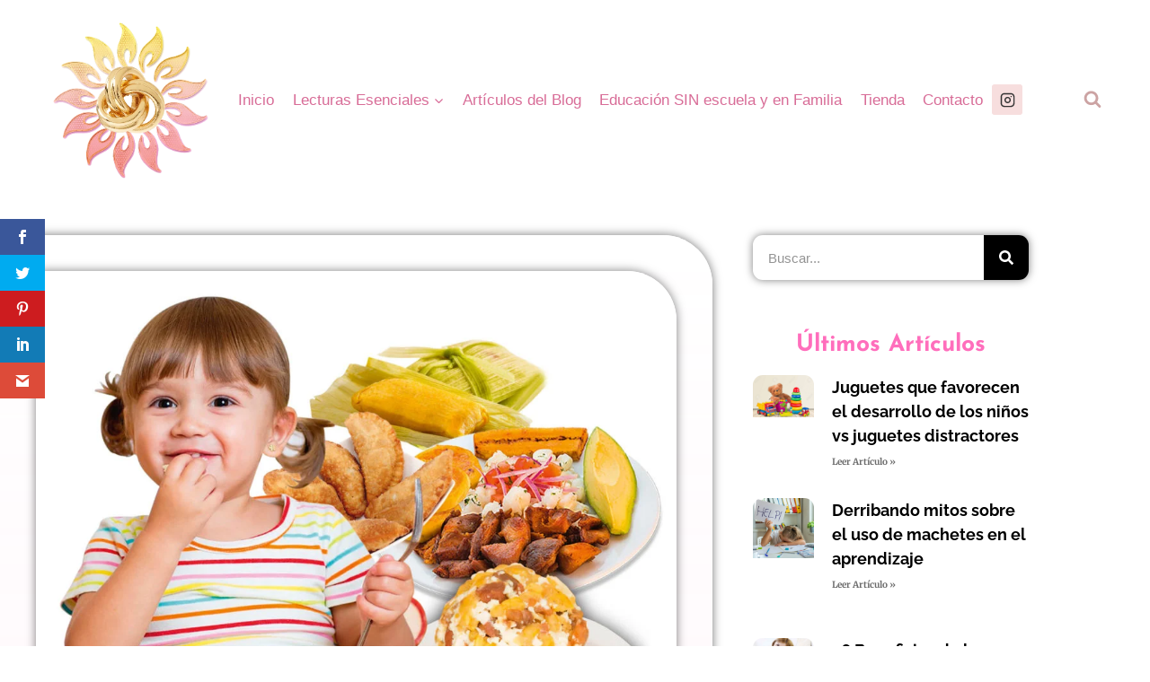

--- FILE ---
content_type: text/html; charset=UTF-8
request_url: https://sofiapirillo.com/que-hacer-cuando-mi-hijo-no-quiere-comer/
body_size: 47415
content:
<!doctype html>
<html lang="es" prefix="og: https://ogp.me/ns#" class="no-js" itemtype="https://schema.org/Blog" itemscope>
<head>
	<meta charset="UTF-8">
	<meta name="viewport" content="width=device-width, initial-scale=1, minimum-scale=1">
	<script>var et_site_url='https://sofiapirillo.com';var et_post_id='3617';function et_core_page_resource_fallback(a,b){"undefined"===typeof b&&(b=a.sheet.cssRules&&0===a.sheet.cssRules.length);b&&(a.onerror=null,a.onload=null,a.href?a.href=et_site_url+"/?et_core_page_resource="+a.id+et_post_id:a.src&&(a.src=et_site_url+"/?et_core_page_resource="+a.id+et_post_id))}
</script>
<!-- Optimización para motores de búsqueda de Rank Math -  https://rankmath.com/ -->
<title>Qué hacer y que no hacer cuando mi hijo no quiere comer</title>
<meta name="description" content="Qué hacer y que no hacer cuando mi hijo pequeño no quiere comer, una alimentación saludable, balanceada y variada desde pequeños es de gran importancia"/>
<meta name="robots" content="index, follow, max-snippet:-1, max-video-preview:-1, max-image-preview:large"/>
<link rel="canonical" href="https://sofiapirillo.com/que-hacer-cuando-mi-hijo-no-quiere-comer/" />
<meta property="og:locale" content="es_ES" />
<meta property="og:type" content="article" />
<meta property="og:title" content="Qué hacer y que no hacer cuando mi hijo no quiere comer" />
<meta property="og:description" content="Qué hacer y que no hacer cuando mi hijo pequeño no quiere comer, una alimentación saludable, balanceada y variada desde pequeños es de gran importancia" />
<meta property="og:url" content="https://sofiapirillo.com/que-hacer-cuando-mi-hijo-no-quiere-comer/" />
<meta property="og:site_name" content="Sofía Pirillo ARMONÍA ESENCIAL" />
<meta property="article:tag" content="Alimentación saludable y respetuosa para niños" />
<meta property="article:section" content="Armonía Esencial" />
<meta property="og:updated_time" content="2021-06-21T17:25:05+02:00" />
<meta property="og:image" content="https://sofiapirillo.com/wp-content/uploads/Ninos-QUE-COMEN-e1531329152452.jpg" />
<meta property="og:image:secure_url" content="https://sofiapirillo.com/wp-content/uploads/Ninos-QUE-COMEN-e1531329152452.jpg" />
<meta property="og:image:width" content="1000" />
<meta property="og:image:height" content="706" />
<meta property="og:image:alt" content="Qué hacer y que no hacer cuando mi hijo pequeño no quiere comer" />
<meta property="og:image:type" content="image/jpeg" />
<meta property="article:published_time" content="2021-03-29T11:08:00+02:00" />
<meta property="article:modified_time" content="2021-06-21T17:25:05+02:00" />
<meta name="twitter:card" content="summary_large_image" />
<meta name="twitter:title" content="Qué hacer y que no hacer cuando mi hijo no quiere comer" />
<meta name="twitter:description" content="Qué hacer y que no hacer cuando mi hijo pequeño no quiere comer, una alimentación saludable, balanceada y variada desde pequeños es de gran importancia" />
<meta name="twitter:image" content="https://sofiapirillo.com/wp-content/uploads/Ninos-QUE-COMEN-e1531329152452.jpg" />
<meta name="twitter:label1" content="Escrito por" />
<meta name="twitter:data1" content="Sofia Pirillo" />
<meta name="twitter:label2" content="Tiempo de lectura" />
<meta name="twitter:data2" content="7 minutos" />
<script type="application/ld+json" class="rank-math-schema">{"@context":"https://schema.org","@graph":[{"@type":["Person","Organization"],"@id":"https://sofiapirillo.com/#person","name":"Silvana Paola Gonella","logo":{"@type":"ImageObject","@id":"https://sofiapirillo.com/#logo","url":"https://sofiapirillo.com/wp-content/uploads/Armon\u00eda-Esencial-de-Sof\u00eda-Pirillo.png","contentUrl":"https://sofiapirillo.com/wp-content/uploads/Armon\u00eda-Esencial-de-Sof\u00eda-Pirillo.png","caption":"Silvana Paola Gonella","inLanguage":"es","width":"555","height":"555"},"image":{"@type":"ImageObject","@id":"https://sofiapirillo.com/#logo","url":"https://sofiapirillo.com/wp-content/uploads/Armon\u00eda-Esencial-de-Sof\u00eda-Pirillo.png","contentUrl":"https://sofiapirillo.com/wp-content/uploads/Armon\u00eda-Esencial-de-Sof\u00eda-Pirillo.png","caption":"Silvana Paola Gonella","inLanguage":"es","width":"555","height":"555"}},{"@type":"WebSite","@id":"https://sofiapirillo.com/#website","url":"https://sofiapirillo.com","name":"Silvana Paola Gonella","publisher":{"@id":"https://sofiapirillo.com/#person"},"inLanguage":"es"},{"@type":"ImageObject","@id":"https://sofiapirillo.com/wp-content/uploads/Ninos-QUE-COMEN-e1531329152452.jpg","url":"https://sofiapirillo.com/wp-content/uploads/Ninos-QUE-COMEN-e1531329152452.jpg","width":"1000","height":"706","caption":"Qu\u00e9 hacer y que no hacer cuando mi hijo peque\u00f1o no quiere comer","inLanguage":"es"},{"@type":"WebPage","@id":"https://sofiapirillo.com/que-hacer-cuando-mi-hijo-no-quiere-comer/#webpage","url":"https://sofiapirillo.com/que-hacer-cuando-mi-hijo-no-quiere-comer/","name":"Qu\u00e9 hacer y que no hacer cuando mi hijo no quiere comer","datePublished":"2021-03-29T11:08:00+02:00","dateModified":"2021-06-21T17:25:05+02:00","isPartOf":{"@id":"https://sofiapirillo.com/#website"},"primaryImageOfPage":{"@id":"https://sofiapirillo.com/wp-content/uploads/Ninos-QUE-COMEN-e1531329152452.jpg"},"inLanguage":"es"},{"@type":"Person","@id":"https://sofiapirillo.com/que-hacer-cuando-mi-hijo-no-quiere-comer/#author","name":"Sofia Pirillo","image":{"@type":"ImageObject","@id":"https://secure.gravatar.com/avatar/37b5137f0ddac25b9006a59e1d58417477175824ea46ad9f45f16434d695886e?s=96&amp;r=g","url":"https://secure.gravatar.com/avatar/37b5137f0ddac25b9006a59e1d58417477175824ea46ad9f45f16434d695886e?s=96&amp;r=g","caption":"Sofia Pirillo","inLanguage":"es"},"sameAs":["https://sofiapirillo.com"]},{"@type":"BlogPosting","headline":"Qu\u00e9 hacer y que no hacer cuando mi hijo no quiere comer","keywords":"mi hijo,comer","datePublished":"2021-03-29T11:08:00+02:00","dateModified":"2021-06-21T17:25:05+02:00","author":{"@id":"https://sofiapirillo.com/que-hacer-cuando-mi-hijo-no-quiere-comer/#author","name":"Sofia Pirillo"},"publisher":{"@id":"https://sofiapirillo.com/#person"},"description":"Qu\u00e9 hacer y que no hacer cuando mi hijo peque\u00f1o no quiere comer, una alimentaci\u00f3n saludable, balanceada y variada desde peque\u00f1os es de gran importancia","name":"Qu\u00e9 hacer y que no hacer cuando mi hijo no quiere comer","@id":"https://sofiapirillo.com/que-hacer-cuando-mi-hijo-no-quiere-comer/#richSnippet","isPartOf":{"@id":"https://sofiapirillo.com/que-hacer-cuando-mi-hijo-no-quiere-comer/#webpage"},"image":{"@id":"https://sofiapirillo.com/wp-content/uploads/Ninos-QUE-COMEN-e1531329152452.jpg"},"inLanguage":"es","mainEntityOfPage":{"@id":"https://sofiapirillo.com/que-hacer-cuando-mi-hijo-no-quiere-comer/#webpage"}}]}</script>
<!-- /Plugin Rank Math WordPress SEO -->

<link rel='dns-prefetch' href='//fonts.googleapis.com' />
<link rel="alternate" type="application/rss+xml" title="Sofía Pirillo ARMONÍA ESENCIAL &raquo; Feed" href="https://sofiapirillo.com/feed/" />
<link rel="alternate" type="application/rss+xml" title="Sofía Pirillo ARMONÍA ESENCIAL &raquo; Feed de los comentarios" href="https://sofiapirillo.com/comments/feed/" />
			<script>document.documentElement.classList.remove( 'no-js' );</script>
			<link rel="alternate" type="application/rss+xml" title="Sofía Pirillo ARMONÍA ESENCIAL &raquo; Comentario Qué hacer y que no hacer cuando mi hijo pequeño no quiere comer del feed" href="https://sofiapirillo.com/que-hacer-cuando-mi-hijo-no-quiere-comer/feed/" />
<link rel="alternate" title="oEmbed (JSON)" type="application/json+oembed" href="https://sofiapirillo.com/wp-json/oembed/1.0/embed?url=https%3A%2F%2Fsofiapirillo.com%2Fque-hacer-cuando-mi-hijo-no-quiere-comer%2F" />
<link rel="alternate" title="oEmbed (XML)" type="text/xml+oembed" href="https://sofiapirillo.com/wp-json/oembed/1.0/embed?url=https%3A%2F%2Fsofiapirillo.com%2Fque-hacer-cuando-mi-hijo-no-quiere-comer%2F&#038;format=xml" />
<style id='wp-img-auto-sizes-contain-inline-css'>
img:is([sizes=auto i],[sizes^="auto," i]){contain-intrinsic-size:3000px 1500px}
/*# sourceURL=wp-img-auto-sizes-contain-inline-css */
</style>

<style id='wp-emoji-styles-inline-css'>

	img.wp-smiley, img.emoji {
		display: inline !important;
		border: none !important;
		box-shadow: none !important;
		height: 1em !important;
		width: 1em !important;
		margin: 0 0.07em !important;
		vertical-align: -0.1em !important;
		background: none !important;
		padding: 0 !important;
	}
/*# sourceURL=wp-emoji-styles-inline-css */
</style>
<link rel='stylesheet' id='wp-block-library-css' href='https://sofiapirillo.com/wp-includes/css/dist/block-library/style.min.css?ver=6.9' media='all' />
<style id='classic-theme-styles-inline-css'>
/*! This file is auto-generated */
.wp-block-button__link{color:#fff;background-color:#32373c;border-radius:9999px;box-shadow:none;text-decoration:none;padding:calc(.667em + 2px) calc(1.333em + 2px);font-size:1.125em}.wp-block-file__button{background:#32373c;color:#fff;text-decoration:none}
/*# sourceURL=/wp-includes/css/classic-themes.min.css */
</style>
<style id='pdfp-pdfposter-style-inline-css'>
.wp-block-pdfp-pdf-poster{overflow:hidden}.pdfp_wrapper .pdf{position:relative}.pdfp_wrapper.pdfp_popup_enabled .iframe_wrapper{display:none}.pdfp_wrapper.pdfp_popup_enabled .iframe_wrapper:fullscreen{display:block}.pdfp_wrapper .iframe_wrapper{height:100%;width:100%}.pdfp_wrapper .iframe_wrapper:fullscreen iframe{height:100vh!important}.pdfp_wrapper .iframe_wrapper iframe{width:100%}.pdfp_wrapper .iframe_wrapper .close{background:#fff;border:1px solid #ddd;border-radius:3px;color:#222;cursor:pointer;display:none;font-family:sans-serif;font-size:36px;line-height:100%;padding:0 7px;position:absolute;right:12px;top:35px;z-index:9999}.pdfp_wrapper .iframe_wrapper:fullscreen .close{display:block}.pdfp_wrapper .pdfp_fullscreen_close{display:none}.pdfp_wrapper.pdfp_fullscreen_opened .pdfp_fullscreen_close{align-items:center;background:#fff;border-radius:3px;color:#222;cursor:pointer;display:flex;font-size:35px;height:30px;justify-content:center;overflow:hidden;padding-bottom:4px;position:fixed;right:20px;top:20px;width:32px}.pdfp_wrapper.pdfp_fullscreen_opened .pdfp_fullscreen_overlay{background:#2229;height:100%;left:0;position:fixed;top:0;width:100%}.pdfp_wrapper.pdfp_fullscreen_opened .iframe_wrapper{display:block;height:90vh;left:50%;max-width:95%;position:fixed;top:50%;transform:translate(-50%,-50%);width:900px;z-index:99999999999}.pdfp_wrapper iframe{border:none;outline:none}.pdfp-adobe-viewer{border:1px solid #ddd;border-radius:3px;cursor:pointer;outline:none;text-decoration:none}.pdfp_download{margin-right:15px}.cta_wrapper{display:flex;gap:10px;margin-bottom:10px;text-align:left}.cta_wrapper a{text-decoration:none!important}.cta_wrapper button{cursor:pointer}.pdfp_wrapper p{margin:10px 0;text-align:center}.popout-disabled{height:50px;position:absolute;right:12px;top:12px;width:50px}.pdfp_wrapper iframe{max-width:100%}.ViewSDK_hideOverflow[data-align=center]{margin-left:auto;margin-right:auto}.ViewSDK_hideOverflow[data-align=left]{margin-right:auto}.ViewSDK_hideOverflow[data-align=right]{margin-left:auto}@media screen and (max-width:768px){.pdfp_wrapper iframe{height:calc(100vw + 120px)}}@media screen and (max-width:576px){.cta_wrapper .pdfp_download{margin-bottom:10px;margin-right:0}.cta_wrapper .pdfp_download button{margin-right:0!important}.cta_wrapper{align-items:center;display:flex;flex-direction:column}}
.pdfp_wrapper .pdf{position:relative}.pdfp_wrapper .iframe_wrapper{height:100%;width:100%}.pdfp_wrapper .iframe_wrapper:fullscreen iframe{height:100vh!important}.pdfp_wrapper .iframe_wrapper iframe{width:100%}.pdfp_wrapper .iframe_wrapper .close{background:#fff;border:1px solid #ddd;border-radius:3px;color:#222;cursor:pointer;display:none;font-family:sans-serif;font-size:36px;line-height:100%;padding:0 7px;position:absolute;right:12px;top:35px;z-index:9999}.pdfp_wrapper .iframe_wrapper:fullscreen .close{display:block}.pdfp-adobe-viewer{border:1px solid #ddd;border-radius:3px;cursor:pointer;outline:none;text-decoration:none}.pdfp_download{margin-right:15px}.cta_wrapper{margin-bottom:10px}.pdfp_wrapper p{margin:10px 0;text-align:center}.popout-disabled{height:50px;position:absolute;right:12px;top:12px;width:50px}@media screen and (max-width:768px){.pdfp_wrapper iframe{height:calc(100vw + 120px)}}.ViewSDK_hideOverflow[data-align=center]{margin-left:auto;margin-right:auto}.ViewSDK_hideOverflow[data-align=left]{margin-right:auto}.ViewSDK_hideOverflow[data-align=right]{margin-left:auto}@media screen and (max-width:768px){.pdfp_wrapper iframe{height:calc(100vw + 120px)!important}}@media screen and (max-width:576px){.cta_wrapper .pdfp_download{margin-bottom:10px;margin-right:0}.cta_wrapper .pdfp_download button{margin-right:0!important}.cta_wrapper{align-items:center;display:flex;flex-direction:column}}.ViewSDK_fullScreenPDFViewer{background-color:#474747}.ViewSDK_fullScreenPDFViewer iframe{background:green;border:none;display:block;height:90%!important;margin:auto;max-width:1320px;position:relative;top:5%;width:90%!important}

/*# sourceURL=https://sofiapirillo.com/wp-content/plugins/pdf-poster/build/blocks/pdf-poster/view.css */
</style>
<style id='global-styles-inline-css'>
:root{--wp--preset--aspect-ratio--square: 1;--wp--preset--aspect-ratio--4-3: 4/3;--wp--preset--aspect-ratio--3-4: 3/4;--wp--preset--aspect-ratio--3-2: 3/2;--wp--preset--aspect-ratio--2-3: 2/3;--wp--preset--aspect-ratio--16-9: 16/9;--wp--preset--aspect-ratio--9-16: 9/16;--wp--preset--color--black: #000000;--wp--preset--color--cyan-bluish-gray: #abb8c3;--wp--preset--color--white: #ffffff;--wp--preset--color--pale-pink: #f78da7;--wp--preset--color--vivid-red: #cf2e2e;--wp--preset--color--luminous-vivid-orange: #ff6900;--wp--preset--color--luminous-vivid-amber: #fcb900;--wp--preset--color--light-green-cyan: #7bdcb5;--wp--preset--color--vivid-green-cyan: #00d084;--wp--preset--color--pale-cyan-blue: #8ed1fc;--wp--preset--color--vivid-cyan-blue: #0693e3;--wp--preset--color--vivid-purple: #9b51e0;--wp--preset--color--theme-palette-1: var(--global-palette1);--wp--preset--color--theme-palette-2: var(--global-palette2);--wp--preset--color--theme-palette-3: var(--global-palette3);--wp--preset--color--theme-palette-4: var(--global-palette4);--wp--preset--color--theme-palette-5: var(--global-palette5);--wp--preset--color--theme-palette-6: var(--global-palette6);--wp--preset--color--theme-palette-7: var(--global-palette7);--wp--preset--color--theme-palette-8: var(--global-palette8);--wp--preset--color--theme-palette-9: var(--global-palette9);--wp--preset--color--theme-palette-10: var(--global-palette10);--wp--preset--color--theme-palette-11: var(--global-palette11);--wp--preset--color--theme-palette-12: var(--global-palette12);--wp--preset--color--theme-palette-13: var(--global-palette13);--wp--preset--color--theme-palette-14: var(--global-palette14);--wp--preset--color--theme-palette-15: var(--global-palette15);--wp--preset--gradient--vivid-cyan-blue-to-vivid-purple: linear-gradient(135deg,rgb(6,147,227) 0%,rgb(155,81,224) 100%);--wp--preset--gradient--light-green-cyan-to-vivid-green-cyan: linear-gradient(135deg,rgb(122,220,180) 0%,rgb(0,208,130) 100%);--wp--preset--gradient--luminous-vivid-amber-to-luminous-vivid-orange: linear-gradient(135deg,rgb(252,185,0) 0%,rgb(255,105,0) 100%);--wp--preset--gradient--luminous-vivid-orange-to-vivid-red: linear-gradient(135deg,rgb(255,105,0) 0%,rgb(207,46,46) 100%);--wp--preset--gradient--very-light-gray-to-cyan-bluish-gray: linear-gradient(135deg,rgb(238,238,238) 0%,rgb(169,184,195) 100%);--wp--preset--gradient--cool-to-warm-spectrum: linear-gradient(135deg,rgb(74,234,220) 0%,rgb(151,120,209) 20%,rgb(207,42,186) 40%,rgb(238,44,130) 60%,rgb(251,105,98) 80%,rgb(254,248,76) 100%);--wp--preset--gradient--blush-light-purple: linear-gradient(135deg,rgb(255,206,236) 0%,rgb(152,150,240) 100%);--wp--preset--gradient--blush-bordeaux: linear-gradient(135deg,rgb(254,205,165) 0%,rgb(254,45,45) 50%,rgb(107,0,62) 100%);--wp--preset--gradient--luminous-dusk: linear-gradient(135deg,rgb(255,203,112) 0%,rgb(199,81,192) 50%,rgb(65,88,208) 100%);--wp--preset--gradient--pale-ocean: linear-gradient(135deg,rgb(255,245,203) 0%,rgb(182,227,212) 50%,rgb(51,167,181) 100%);--wp--preset--gradient--electric-grass: linear-gradient(135deg,rgb(202,248,128) 0%,rgb(113,206,126) 100%);--wp--preset--gradient--midnight: linear-gradient(135deg,rgb(2,3,129) 0%,rgb(40,116,252) 100%);--wp--preset--font-size--small: var(--global-font-size-small);--wp--preset--font-size--medium: var(--global-font-size-medium);--wp--preset--font-size--large: var(--global-font-size-large);--wp--preset--font-size--x-large: 42px;--wp--preset--font-size--larger: var(--global-font-size-larger);--wp--preset--font-size--xxlarge: var(--global-font-size-xxlarge);--wp--preset--spacing--20: 0.44rem;--wp--preset--spacing--30: 0.67rem;--wp--preset--spacing--40: 1rem;--wp--preset--spacing--50: 1.5rem;--wp--preset--spacing--60: 2.25rem;--wp--preset--spacing--70: 3.38rem;--wp--preset--spacing--80: 5.06rem;--wp--preset--shadow--natural: 6px 6px 9px rgba(0, 0, 0, 0.2);--wp--preset--shadow--deep: 12px 12px 50px rgba(0, 0, 0, 0.4);--wp--preset--shadow--sharp: 6px 6px 0px rgba(0, 0, 0, 0.2);--wp--preset--shadow--outlined: 6px 6px 0px -3px rgb(255, 255, 255), 6px 6px rgb(0, 0, 0);--wp--preset--shadow--crisp: 6px 6px 0px rgb(0, 0, 0);}:where(.is-layout-flex){gap: 0.5em;}:where(.is-layout-grid){gap: 0.5em;}body .is-layout-flex{display: flex;}.is-layout-flex{flex-wrap: wrap;align-items: center;}.is-layout-flex > :is(*, div){margin: 0;}body .is-layout-grid{display: grid;}.is-layout-grid > :is(*, div){margin: 0;}:where(.wp-block-columns.is-layout-flex){gap: 2em;}:where(.wp-block-columns.is-layout-grid){gap: 2em;}:where(.wp-block-post-template.is-layout-flex){gap: 1.25em;}:where(.wp-block-post-template.is-layout-grid){gap: 1.25em;}.has-black-color{color: var(--wp--preset--color--black) !important;}.has-cyan-bluish-gray-color{color: var(--wp--preset--color--cyan-bluish-gray) !important;}.has-white-color{color: var(--wp--preset--color--white) !important;}.has-pale-pink-color{color: var(--wp--preset--color--pale-pink) !important;}.has-vivid-red-color{color: var(--wp--preset--color--vivid-red) !important;}.has-luminous-vivid-orange-color{color: var(--wp--preset--color--luminous-vivid-orange) !important;}.has-luminous-vivid-amber-color{color: var(--wp--preset--color--luminous-vivid-amber) !important;}.has-light-green-cyan-color{color: var(--wp--preset--color--light-green-cyan) !important;}.has-vivid-green-cyan-color{color: var(--wp--preset--color--vivid-green-cyan) !important;}.has-pale-cyan-blue-color{color: var(--wp--preset--color--pale-cyan-blue) !important;}.has-vivid-cyan-blue-color{color: var(--wp--preset--color--vivid-cyan-blue) !important;}.has-vivid-purple-color{color: var(--wp--preset--color--vivid-purple) !important;}.has-black-background-color{background-color: var(--wp--preset--color--black) !important;}.has-cyan-bluish-gray-background-color{background-color: var(--wp--preset--color--cyan-bluish-gray) !important;}.has-white-background-color{background-color: var(--wp--preset--color--white) !important;}.has-pale-pink-background-color{background-color: var(--wp--preset--color--pale-pink) !important;}.has-vivid-red-background-color{background-color: var(--wp--preset--color--vivid-red) !important;}.has-luminous-vivid-orange-background-color{background-color: var(--wp--preset--color--luminous-vivid-orange) !important;}.has-luminous-vivid-amber-background-color{background-color: var(--wp--preset--color--luminous-vivid-amber) !important;}.has-light-green-cyan-background-color{background-color: var(--wp--preset--color--light-green-cyan) !important;}.has-vivid-green-cyan-background-color{background-color: var(--wp--preset--color--vivid-green-cyan) !important;}.has-pale-cyan-blue-background-color{background-color: var(--wp--preset--color--pale-cyan-blue) !important;}.has-vivid-cyan-blue-background-color{background-color: var(--wp--preset--color--vivid-cyan-blue) !important;}.has-vivid-purple-background-color{background-color: var(--wp--preset--color--vivid-purple) !important;}.has-black-border-color{border-color: var(--wp--preset--color--black) !important;}.has-cyan-bluish-gray-border-color{border-color: var(--wp--preset--color--cyan-bluish-gray) !important;}.has-white-border-color{border-color: var(--wp--preset--color--white) !important;}.has-pale-pink-border-color{border-color: var(--wp--preset--color--pale-pink) !important;}.has-vivid-red-border-color{border-color: var(--wp--preset--color--vivid-red) !important;}.has-luminous-vivid-orange-border-color{border-color: var(--wp--preset--color--luminous-vivid-orange) !important;}.has-luminous-vivid-amber-border-color{border-color: var(--wp--preset--color--luminous-vivid-amber) !important;}.has-light-green-cyan-border-color{border-color: var(--wp--preset--color--light-green-cyan) !important;}.has-vivid-green-cyan-border-color{border-color: var(--wp--preset--color--vivid-green-cyan) !important;}.has-pale-cyan-blue-border-color{border-color: var(--wp--preset--color--pale-cyan-blue) !important;}.has-vivid-cyan-blue-border-color{border-color: var(--wp--preset--color--vivid-cyan-blue) !important;}.has-vivid-purple-border-color{border-color: var(--wp--preset--color--vivid-purple) !important;}.has-vivid-cyan-blue-to-vivid-purple-gradient-background{background: var(--wp--preset--gradient--vivid-cyan-blue-to-vivid-purple) !important;}.has-light-green-cyan-to-vivid-green-cyan-gradient-background{background: var(--wp--preset--gradient--light-green-cyan-to-vivid-green-cyan) !important;}.has-luminous-vivid-amber-to-luminous-vivid-orange-gradient-background{background: var(--wp--preset--gradient--luminous-vivid-amber-to-luminous-vivid-orange) !important;}.has-luminous-vivid-orange-to-vivid-red-gradient-background{background: var(--wp--preset--gradient--luminous-vivid-orange-to-vivid-red) !important;}.has-very-light-gray-to-cyan-bluish-gray-gradient-background{background: var(--wp--preset--gradient--very-light-gray-to-cyan-bluish-gray) !important;}.has-cool-to-warm-spectrum-gradient-background{background: var(--wp--preset--gradient--cool-to-warm-spectrum) !important;}.has-blush-light-purple-gradient-background{background: var(--wp--preset--gradient--blush-light-purple) !important;}.has-blush-bordeaux-gradient-background{background: var(--wp--preset--gradient--blush-bordeaux) !important;}.has-luminous-dusk-gradient-background{background: var(--wp--preset--gradient--luminous-dusk) !important;}.has-pale-ocean-gradient-background{background: var(--wp--preset--gradient--pale-ocean) !important;}.has-electric-grass-gradient-background{background: var(--wp--preset--gradient--electric-grass) !important;}.has-midnight-gradient-background{background: var(--wp--preset--gradient--midnight) !important;}.has-small-font-size{font-size: var(--wp--preset--font-size--small) !important;}.has-medium-font-size{font-size: var(--wp--preset--font-size--medium) !important;}.has-large-font-size{font-size: var(--wp--preset--font-size--large) !important;}.has-x-large-font-size{font-size: var(--wp--preset--font-size--x-large) !important;}
:where(.wp-block-post-template.is-layout-flex){gap: 1.25em;}:where(.wp-block-post-template.is-layout-grid){gap: 1.25em;}
:where(.wp-block-term-template.is-layout-flex){gap: 1.25em;}:where(.wp-block-term-template.is-layout-grid){gap: 1.25em;}
:where(.wp-block-columns.is-layout-flex){gap: 2em;}:where(.wp-block-columns.is-layout-grid){gap: 2em;}
:root :where(.wp-block-pullquote){font-size: 1.5em;line-height: 1.6;}
/*# sourceURL=global-styles-inline-css */
</style>
<link rel='stylesheet' id='pdfp-public-css' href='https://sofiapirillo.com/wp-content/plugins/pdf-poster/build/public.css?ver=2.3.1' media='all' />
<style id='woocommerce-inline-inline-css'>
.woocommerce form .form-row .required { visibility: visible; }
/*# sourceURL=woocommerce-inline-inline-css */
</style>
<link rel='stylesheet' id='et_monarch-css-css' href='https://sofiapirillo.com/wp-content/plugins/monarch/css/style.css?ver=1.4.14' media='all' />
<link rel='stylesheet' id='et-gf-open-sans-css' href='https://fonts.googleapis.com/css?family=Open+Sans:400,700' media='all' />
<link rel='stylesheet' id='kadence-global-css' href='https://sofiapirillo.com/wp-content/themes/kadence/assets/css/global.min.css?ver=1.4.3' media='all' />
<style id='kadence-global-inline-css'>
/* Kadence Base CSS */
:root{--global-palette1:#D86C97;--global-palette2:#282828;--global-palette3:#282828;--global-palette4:#333333;--global-palette5:#4d4d4d;--global-palette6:#646464;--global-palette7:#f7dede;--global-palette8:#F6F2EF;--global-palette9:#ffffff;--global-palette10:oklch(from var(--global-palette1) calc(l + 0.10 * (1 - l)) calc(c * 1.00) calc(h + 180) / 100%);--global-palette11:#13612e;--global-palette12:#1159af;--global-palette13:#b82105;--global-palette14:#f7630c;--global-palette15:#f5a524;--global-palette9rgb:255, 255, 255;--global-palette-highlight:var(--global-palette1);--global-palette-highlight-alt:var(--global-palette2);--global-palette-highlight-alt2:var(--global-palette9);--global-palette-btn-bg:var(--global-palette1);--global-palette-btn-bg-hover:var(--global-palette2);--global-palette-btn:#573e3e;--global-palette-btn-hover:var(--global-palette9);--global-palette-btn-sec-bg:var(--global-palette7);--global-palette-btn-sec-bg-hover:var(--global-palette2);--global-palette-btn-sec:var(--global-palette3);--global-palette-btn-sec-hover:var(--global-palette9);--global-body-font-family:-apple-system,BlinkMacSystemFont,"Segoe UI",Roboto,Oxygen-Sans,Ubuntu,Cantarell,"Helvetica Neue",sans-serif, "Apple Color Emoji", "Segoe UI Emoji", "Segoe UI Symbol";--global-heading-font-family:inherit;--global-primary-nav-font-family:inherit;--global-fallback-font:sans-serif;--global-display-fallback-font:sans-serif;--global-content-width:1190px;--global-content-wide-width:calc(1190px + 230px);--global-content-narrow-width:842px;--global-content-edge-padding:1.5rem;--global-content-boxed-padding:2rem;--global-calc-content-width:calc(1190px - var(--global-content-edge-padding) - var(--global-content-edge-padding) );--wp--style--global--content-size:var(--global-calc-content-width);}.wp-site-blocks{--global-vw:calc( 100vw - ( 0.5 * var(--scrollbar-offset)));}:root body.kadence-elementor-colors{--e-global-color-kadence1:var(--global-palette1);--e-global-color-kadence2:var(--global-palette2);--e-global-color-kadence3:var(--global-palette3);--e-global-color-kadence4:var(--global-palette4);--e-global-color-kadence5:var(--global-palette5);--e-global-color-kadence6:var(--global-palette6);--e-global-color-kadence7:var(--global-palette7);--e-global-color-kadence8:var(--global-palette8);--e-global-color-kadence9:var(--global-palette9);--e-global-color-kadence10:var(--global-palette10);--e-global-color-kadence11:var(--global-palette11);--e-global-color-kadence12:var(--global-palette12);--e-global-color-kadence13:var(--global-palette13);--e-global-color-kadence14:var(--global-palette14);--e-global-color-kadence15:var(--global-palette15);}body{background:rgba(255,255,255,0.02);}body, input, select, optgroup, textarea{font-weight:400;font-size:17px;line-height:1.6;font-family:var(--global-body-font-family);color:var(--global-palette4);}.content-bg, body.content-style-unboxed .site{background:var(--global-palette9);}h1,h2,h3,h4,h5,h6{font-family:var(--global-heading-font-family);}h1{font-weight:700;font-size:32px;line-height:1.5;color:var(--global-palette3);}h2{font-weight:700;font-size:28px;line-height:1.5;color:var(--global-palette3);}h3{font-weight:700;font-size:24px;line-height:1.5;color:var(--global-palette3);}h4{font-weight:700;font-size:22px;line-height:1.5;color:var(--global-palette4);}h5{font-weight:700;font-size:20px;line-height:1.5;color:var(--global-palette4);}h6{font-weight:700;font-size:18px;line-height:1.5;color:var(--global-palette5);}.entry-hero .kadence-breadcrumbs{max-width:1190px;}.site-container, .site-header-row-layout-contained, .site-footer-row-layout-contained, .entry-hero-layout-contained, .comments-area, .alignfull > .wp-block-cover__inner-container, .alignwide > .wp-block-cover__inner-container{max-width:var(--global-content-width);}.content-width-narrow .content-container.site-container, .content-width-narrow .hero-container.site-container{max-width:var(--global-content-narrow-width);}@media all and (min-width: 1420px){.wp-site-blocks .content-container  .alignwide{margin-left:-115px;margin-right:-115px;width:unset;max-width:unset;}}@media all and (min-width: 1102px){.content-width-narrow .wp-site-blocks .content-container .alignwide{margin-left:-130px;margin-right:-130px;width:unset;max-width:unset;}}.content-style-boxed .wp-site-blocks .entry-content .alignwide{margin-left:calc( -1 * var( --global-content-boxed-padding ) );margin-right:calc( -1 * var( --global-content-boxed-padding ) );}.content-area{margin-top:3rem;margin-bottom:3rem;}@media all and (max-width: 1024px){.content-area{margin-top:3rem;margin-bottom:3rem;}}@media all and (max-width: 767px){.content-area{margin-top:2rem;margin-bottom:2rem;}}@media all and (max-width: 1024px){:root{--global-content-boxed-padding:2rem;}}@media all and (max-width: 767px){:root{--global-content-boxed-padding:1.5rem;}}.entry-content-wrap{padding:2rem;}@media all and (max-width: 1024px){.entry-content-wrap{padding:2rem;}}@media all and (max-width: 767px){.entry-content-wrap{padding:1.5rem;}}.entry.single-entry{box-shadow:0px 15px 15px -10px rgba(0,0,0,0.05);}.entry.loop-entry{box-shadow:0px 15px 15px -10px rgba(0,0,0,0.05);}.loop-entry .entry-content-wrap{padding:2rem;}@media all and (max-width: 1024px){.loop-entry .entry-content-wrap{padding:2rem;}}@media all and (max-width: 767px){.loop-entry .entry-content-wrap{padding:1.5rem;}}button, .button, .wp-block-button__link, input[type="button"], input[type="reset"], input[type="submit"], .fl-button, .elementor-button-wrapper .elementor-button, .wc-block-components-checkout-place-order-button, .wc-block-cart__submit{border-radius:11px;box-shadow:0px 0px 0px -7px rgba(0,0,0,0);}button:hover, button:focus, button:active, .button:hover, .button:focus, .button:active, .wp-block-button__link:hover, .wp-block-button__link:focus, .wp-block-button__link:active, input[type="button"]:hover, input[type="button"]:focus, input[type="button"]:active, input[type="reset"]:hover, input[type="reset"]:focus, input[type="reset"]:active, input[type="submit"]:hover, input[type="submit"]:focus, input[type="submit"]:active, .elementor-button-wrapper .elementor-button:hover, .elementor-button-wrapper .elementor-button:focus, .elementor-button-wrapper .elementor-button:active, .wc-block-cart__submit:hover{box-shadow:0px 15px 25px -7px rgba(0,0,0,0.1);}.kb-button.kb-btn-global-outline.kb-btn-global-inherit{padding-top:calc(px - 2px);padding-right:calc(px - 2px);padding-bottom:calc(px - 2px);padding-left:calc(px - 2px);}@media all and (min-width: 1025px){.transparent-header .entry-hero .entry-hero-container-inner{padding-top:80px;}}@media all and (max-width: 1024px){.mobile-transparent-header .entry-hero .entry-hero-container-inner{padding-top:80px;}}@media all and (max-width: 767px){.mobile-transparent-header .entry-hero .entry-hero-container-inner{padding-top:80px;}}#kt-scroll-up-reader, #kt-scroll-up{border-radius:0px 0px 0px 0px;bottom:177px;font-size:1.2em;padding:0.4em 0.4em 0.4em 0.4em;}#kt-scroll-up-reader.scroll-up-side-right, #kt-scroll-up.scroll-up-side-right{right:7px;}#kt-scroll-up-reader.scroll-up-side-left, #kt-scroll-up.scroll-up-side-left{left:7px;}@media all and (max-width: 1024px){#kt-scroll-up-reader, #kt-scroll-up{bottom:177px;}#kt-scroll-up-reader.scroll-up-side-right, #kt-scroll-up.scroll-up-side-right{right:7px;}#kt-scroll-up-reader.scroll-up-side-left, #kt-scroll-up.scroll-up-side-left{left:7px;}}@media all and (max-width: 767px){#kt-scroll-up-reader, #kt-scroll-up{bottom:144px;}#kt-scroll-up-reader.scroll-up-side-right, #kt-scroll-up.scroll-up-side-right{right:3px;}#kt-scroll-up-reader.scroll-up-side-left, #kt-scroll-up.scroll-up-side-left{left:3px;}}.entry-hero.post-hero-section .entry-header{min-height:200px;}
/* Kadence Header CSS */
@media all and (max-width: 1024px){.mobile-transparent-header #masthead{position:absolute;left:0px;right:0px;z-index:100;}.kadence-scrollbar-fixer.mobile-transparent-header #masthead{right:var(--scrollbar-offset,0);}.mobile-transparent-header #masthead, .mobile-transparent-header .site-top-header-wrap .site-header-row-container-inner, .mobile-transparent-header .site-main-header-wrap .site-header-row-container-inner, .mobile-transparent-header .site-bottom-header-wrap .site-header-row-container-inner{background:transparent;}.site-header-row-tablet-layout-fullwidth, .site-header-row-tablet-layout-standard{padding:0px;}}@media all and (min-width: 1025px){.transparent-header #masthead{position:absolute;left:0px;right:0px;z-index:100;}.transparent-header.kadence-scrollbar-fixer #masthead{right:var(--scrollbar-offset,0);}.transparent-header #masthead, .transparent-header .site-top-header-wrap .site-header-row-container-inner, .transparent-header .site-main-header-wrap .site-header-row-container-inner, .transparent-header .site-bottom-header-wrap .site-header-row-container-inner{background:transparent;}}.site-branding a.brand img{max-width:200px;}.site-branding a.brand img.svg-logo-image{width:200px;}.site-branding{padding:0px 0px 0px 0px;}#masthead, #masthead .kadence-sticky-header.item-is-fixed:not(.item-at-start):not(.site-header-row-container):not(.site-main-header-wrap), #masthead .kadence-sticky-header.item-is-fixed:not(.item-at-start) > .site-header-row-container-inner{background:#ffffff;}.site-main-header-inner-wrap{min-height:80px;}.site-main-header-wrap .site-header-row-container-inner>.site-container{padding:11px 0px 11px 0px;}.header-navigation[class*="header-navigation-style-underline"] .header-menu-container.primary-menu-container>ul>li>a:after{width:calc( 100% - 1.2em);}.main-navigation .primary-menu-container > ul > li.menu-item > a{padding-left:calc(1.2em / 2);padding-right:calc(1.2em / 2);padding-top:0.6em;padding-bottom:0.6em;color:var(--global-palette1);}.main-navigation .primary-menu-container > ul > li.menu-item .dropdown-nav-special-toggle{right:calc(1.2em / 2);}.main-navigation .primary-menu-container > ul li.menu-item > a{font-style:normal;font-weight:500;}.main-navigation .primary-menu-container > ul > li.menu-item > a:hover{color:var(--global-palette-highlight);}
					.header-navigation[class*="header-navigation-style-underline"] .header-menu-container.primary-menu-container>ul>li.current-menu-ancestor>a:after,
					.header-navigation[class*="header-navigation-style-underline"] .header-menu-container.primary-menu-container>ul>li.current-page-parent>a:after,
					.header-navigation[class*="header-navigation-style-underline"] .header-menu-container.primary-menu-container>ul>li.current-product-ancestor>a:after
				{transform:scale(1, 1) translate(50%, 0);}
					.main-navigation .primary-menu-container > ul > li.menu-item.current-menu-item > a, 
					.main-navigation .primary-menu-container > ul > li.menu-item.current-menu-ancestor > a, 
					.main-navigation .primary-menu-container > ul > li.menu-item.current-page-parent > a,
					.main-navigation .primary-menu-container > ul > li.menu-item.current-product-ancestor > a
				{color:var(--global-palette3);}.header-navigation .header-menu-container ul ul.sub-menu, .header-navigation .header-menu-container ul ul.submenu{background:var(--global-palette1);box-shadow:0px 2px 13px 0px rgba(0,0,0,0.1);}.header-navigation .header-menu-container ul ul li.menu-item, .header-menu-container ul.menu > li.kadence-menu-mega-enabled > ul > li.menu-item > a{border-bottom:1px solid rgba(255,255,255,0.1);border-radius:0px 0px 0px 0px;}.header-navigation .header-menu-container ul ul li.menu-item > a{width:200px;padding-top:1em;padding-bottom:1em;color:var(--global-palette8);font-size:12px;}.header-navigation .header-menu-container ul ul li.menu-item > a:hover{color:var(--global-palette1);background:var(--global-palette7);border-radius:0px 0px 0px 0px;}.header-navigation .header-menu-container ul ul li.menu-item.current-menu-item > a{color:var(--global-palette9);background:var(--global-palette4);border-radius:0px 0px 0px 0px;}.mobile-toggle-open-container .menu-toggle-open, .mobile-toggle-open-container .menu-toggle-open:focus{color:var(--global-palette5);padding:0.4em 0.6em 0.4em 0.6em;font-size:14px;}.mobile-toggle-open-container .menu-toggle-open.menu-toggle-style-bordered{border:1px solid currentColor;}.mobile-toggle-open-container .menu-toggle-open .menu-toggle-icon{font-size:33px;}.mobile-toggle-open-container .menu-toggle-open:hover, .mobile-toggle-open-container .menu-toggle-open:focus-visible{color:var(--global-palette-highlight);}.mobile-navigation ul li{font-size:14px;}.mobile-navigation ul li a{padding-top:1em;padding-bottom:1em;}.mobile-navigation ul li > a, .mobile-navigation ul li.menu-item-has-children > .drawer-nav-drop-wrap{color:var(--global-palette8);}.mobile-navigation ul li.current-menu-item > a, .mobile-navigation ul li.current-menu-item.menu-item-has-children > .drawer-nav-drop-wrap{color:var(--global-palette-highlight);}.mobile-navigation ul li.menu-item-has-children .drawer-nav-drop-wrap, .mobile-navigation ul li:not(.menu-item-has-children) a{border-bottom:1px solid rgba(255,255,255,0.1);}.mobile-navigation:not(.drawer-navigation-parent-toggle-true) ul li.menu-item-has-children .drawer-nav-drop-wrap button{border-left:1px solid rgba(255,255,255,0.1);}#mobile-drawer .drawer-header .drawer-toggle{padding:0.6em 0.15em 0.6em 0.15em;font-size:24px;}.header-social-wrap .header-social-inner-wrap{font-size:1em;gap:0.3em;}.header-social-wrap .header-social-inner-wrap .social-button{border:2px none transparent;border-radius:3px;}.search-toggle-open-container .search-toggle-open{color:#cca3a3;}.search-toggle-open-container .search-toggle-open.search-toggle-style-bordered{border:1px solid currentColor;}.search-toggle-open-container .search-toggle-open .search-toggle-icon{font-size:1.1em;}.search-toggle-open-container .search-toggle-open:hover, .search-toggle-open-container .search-toggle-open:focus{color:var(--global-palette-highlight);}#search-drawer .drawer-inner{background:rgba(9, 12, 16, 0.97);}
/* Kadence Footer CSS */
.site-bottom-footer-inner-wrap{padding-top:30px;padding-bottom:30px;grid-column-gap:30px;}.site-bottom-footer-inner-wrap .widget{margin-bottom:30px;}.site-bottom-footer-inner-wrap .site-footer-section:not(:last-child):after{right:calc(-30px / 2);}
/* Kadence Woo CSS */
.entry-hero.product-hero-section .entry-header{min-height:200px;}.product-title .single-category{font-weight:700;font-size:32px;line-height:1.5;color:var(--global-palette3);}.wp-site-blocks .product-hero-section .extra-title{font-weight:700;font-size:32px;line-height:1.5;}.woocommerce ul.products.woo-archive-btn-button .product-action-wrap .button:not(.kb-button), .woocommerce ul.products li.woo-archive-btn-button .button:not(.kb-button), .wc-block-grid__product.woo-archive-btn-button .product-details .wc-block-grid__product-add-to-cart .wp-block-button__link{border:2px none transparent;box-shadow:0px 0px 0px 0px rgba(0,0,0,0.0);}.woocommerce ul.products.woo-archive-btn-button .product-action-wrap .button:not(.kb-button):hover, .woocommerce ul.products li.woo-archive-btn-button .button:not(.kb-button):hover, .wc-block-grid__product.woo-archive-btn-button .product-details .wc-block-grid__product-add-to-cart .wp-block-button__link:hover{box-shadow:0px 0px 0px 0px rgba(0,0,0,0);}
/*# sourceURL=kadence-global-inline-css */
</style>
<link rel='stylesheet' id='kadence-header-css' href='https://sofiapirillo.com/wp-content/themes/kadence/assets/css/header.min.css?ver=1.4.3' media='all' />
<link rel='stylesheet' id='kadence-content-css' href='https://sofiapirillo.com/wp-content/themes/kadence/assets/css/content.min.css?ver=1.4.3' media='all' />
<link rel='stylesheet' id='kadence-comments-css' href='https://sofiapirillo.com/wp-content/themes/kadence/assets/css/comments.min.css?ver=1.4.3' media='all' />
<link rel='stylesheet' id='kadence-related-posts-css' href='https://sofiapirillo.com/wp-content/themes/kadence/assets/css/related-posts.min.css?ver=1.4.3' media='all' />
<link rel='stylesheet' id='kad-splide-css' href='https://sofiapirillo.com/wp-content/themes/kadence/assets/css/kadence-splide.min.css?ver=1.4.3' media='all' />
<link rel='stylesheet' id='kadence-woocommerce-css' href='https://sofiapirillo.com/wp-content/themes/kadence/assets/css/woocommerce.min.css?ver=1.4.3' media='all' />
<link rel='stylesheet' id='kadence-footer-css' href='https://sofiapirillo.com/wp-content/themes/kadence/assets/css/footer.min.css?ver=1.4.3' media='all' />
<link rel='stylesheet' id='dflip-style-css' href='https://sofiapirillo.com/wp-content/plugins/3d-flipbook-dflip-lite/assets/css/dflip.min.css?ver=2.4.20' media='all' />
<link rel='stylesheet' id='e-animation-bounce-in-css' href='https://sofiapirillo.com/wp-content/plugins/elementor/assets/lib/animations/styles/e-animation-bounce-in.min.css?ver=3.34.1' media='all' />
<link rel='stylesheet' id='e-animation-fadeInRight-css' href='https://sofiapirillo.com/wp-content/plugins/elementor/assets/lib/animations/styles/fadeInRight.min.css?ver=3.34.1' media='all' />
<link rel='stylesheet' id='elementor-frontend-css' href='https://sofiapirillo.com/wp-content/plugins/elementor/assets/css/frontend.min.css?ver=3.34.1' media='all' />
<style id='elementor-frontend-inline-css'>
@-webkit-keyframes ha_fadeIn{0%{opacity:0}to{opacity:1}}@keyframes ha_fadeIn{0%{opacity:0}to{opacity:1}}@-webkit-keyframes ha_zoomIn{0%{opacity:0;-webkit-transform:scale3d(.3,.3,.3);transform:scale3d(.3,.3,.3)}50%{opacity:1}}@keyframes ha_zoomIn{0%{opacity:0;-webkit-transform:scale3d(.3,.3,.3);transform:scale3d(.3,.3,.3)}50%{opacity:1}}@-webkit-keyframes ha_rollIn{0%{opacity:0;-webkit-transform:translate3d(-100%,0,0) rotate3d(0,0,1,-120deg);transform:translate3d(-100%,0,0) rotate3d(0,0,1,-120deg)}to{opacity:1}}@keyframes ha_rollIn{0%{opacity:0;-webkit-transform:translate3d(-100%,0,0) rotate3d(0,0,1,-120deg);transform:translate3d(-100%,0,0) rotate3d(0,0,1,-120deg)}to{opacity:1}}@-webkit-keyframes ha_bounce{0%,20%,53%,to{-webkit-animation-timing-function:cubic-bezier(.215,.61,.355,1);animation-timing-function:cubic-bezier(.215,.61,.355,1)}40%,43%{-webkit-transform:translate3d(0,-30px,0) scaleY(1.1);transform:translate3d(0,-30px,0) scaleY(1.1);-webkit-animation-timing-function:cubic-bezier(.755,.05,.855,.06);animation-timing-function:cubic-bezier(.755,.05,.855,.06)}70%{-webkit-transform:translate3d(0,-15px,0) scaleY(1.05);transform:translate3d(0,-15px,0) scaleY(1.05);-webkit-animation-timing-function:cubic-bezier(.755,.05,.855,.06);animation-timing-function:cubic-bezier(.755,.05,.855,.06)}80%{-webkit-transition-timing-function:cubic-bezier(.215,.61,.355,1);transition-timing-function:cubic-bezier(.215,.61,.355,1);-webkit-transform:translate3d(0,0,0) scaleY(.95);transform:translate3d(0,0,0) scaleY(.95)}90%{-webkit-transform:translate3d(0,-4px,0) scaleY(1.02);transform:translate3d(0,-4px,0) scaleY(1.02)}}@keyframes ha_bounce{0%,20%,53%,to{-webkit-animation-timing-function:cubic-bezier(.215,.61,.355,1);animation-timing-function:cubic-bezier(.215,.61,.355,1)}40%,43%{-webkit-transform:translate3d(0,-30px,0) scaleY(1.1);transform:translate3d(0,-30px,0) scaleY(1.1);-webkit-animation-timing-function:cubic-bezier(.755,.05,.855,.06);animation-timing-function:cubic-bezier(.755,.05,.855,.06)}70%{-webkit-transform:translate3d(0,-15px,0) scaleY(1.05);transform:translate3d(0,-15px,0) scaleY(1.05);-webkit-animation-timing-function:cubic-bezier(.755,.05,.855,.06);animation-timing-function:cubic-bezier(.755,.05,.855,.06)}80%{-webkit-transition-timing-function:cubic-bezier(.215,.61,.355,1);transition-timing-function:cubic-bezier(.215,.61,.355,1);-webkit-transform:translate3d(0,0,0) scaleY(.95);transform:translate3d(0,0,0) scaleY(.95)}90%{-webkit-transform:translate3d(0,-4px,0) scaleY(1.02);transform:translate3d(0,-4px,0) scaleY(1.02)}}@-webkit-keyframes ha_bounceIn{0%,20%,40%,60%,80%,to{-webkit-animation-timing-function:cubic-bezier(.215,.61,.355,1);animation-timing-function:cubic-bezier(.215,.61,.355,1)}0%{opacity:0;-webkit-transform:scale3d(.3,.3,.3);transform:scale3d(.3,.3,.3)}20%{-webkit-transform:scale3d(1.1,1.1,1.1);transform:scale3d(1.1,1.1,1.1)}40%{-webkit-transform:scale3d(.9,.9,.9);transform:scale3d(.9,.9,.9)}60%{opacity:1;-webkit-transform:scale3d(1.03,1.03,1.03);transform:scale3d(1.03,1.03,1.03)}80%{-webkit-transform:scale3d(.97,.97,.97);transform:scale3d(.97,.97,.97)}to{opacity:1}}@keyframes ha_bounceIn{0%,20%,40%,60%,80%,to{-webkit-animation-timing-function:cubic-bezier(.215,.61,.355,1);animation-timing-function:cubic-bezier(.215,.61,.355,1)}0%{opacity:0;-webkit-transform:scale3d(.3,.3,.3);transform:scale3d(.3,.3,.3)}20%{-webkit-transform:scale3d(1.1,1.1,1.1);transform:scale3d(1.1,1.1,1.1)}40%{-webkit-transform:scale3d(.9,.9,.9);transform:scale3d(.9,.9,.9)}60%{opacity:1;-webkit-transform:scale3d(1.03,1.03,1.03);transform:scale3d(1.03,1.03,1.03)}80%{-webkit-transform:scale3d(.97,.97,.97);transform:scale3d(.97,.97,.97)}to{opacity:1}}@-webkit-keyframes ha_flipInX{0%{opacity:0;-webkit-transform:perspective(400px) rotate3d(1,0,0,90deg);transform:perspective(400px) rotate3d(1,0,0,90deg);-webkit-animation-timing-function:ease-in;animation-timing-function:ease-in}40%{-webkit-transform:perspective(400px) rotate3d(1,0,0,-20deg);transform:perspective(400px) rotate3d(1,0,0,-20deg);-webkit-animation-timing-function:ease-in;animation-timing-function:ease-in}60%{opacity:1;-webkit-transform:perspective(400px) rotate3d(1,0,0,10deg);transform:perspective(400px) rotate3d(1,0,0,10deg)}80%{-webkit-transform:perspective(400px) rotate3d(1,0,0,-5deg);transform:perspective(400px) rotate3d(1,0,0,-5deg)}}@keyframes ha_flipInX{0%{opacity:0;-webkit-transform:perspective(400px) rotate3d(1,0,0,90deg);transform:perspective(400px) rotate3d(1,0,0,90deg);-webkit-animation-timing-function:ease-in;animation-timing-function:ease-in}40%{-webkit-transform:perspective(400px) rotate3d(1,0,0,-20deg);transform:perspective(400px) rotate3d(1,0,0,-20deg);-webkit-animation-timing-function:ease-in;animation-timing-function:ease-in}60%{opacity:1;-webkit-transform:perspective(400px) rotate3d(1,0,0,10deg);transform:perspective(400px) rotate3d(1,0,0,10deg)}80%{-webkit-transform:perspective(400px) rotate3d(1,0,0,-5deg);transform:perspective(400px) rotate3d(1,0,0,-5deg)}}@-webkit-keyframes ha_flipInY{0%{opacity:0;-webkit-transform:perspective(400px) rotate3d(0,1,0,90deg);transform:perspective(400px) rotate3d(0,1,0,90deg);-webkit-animation-timing-function:ease-in;animation-timing-function:ease-in}40%{-webkit-transform:perspective(400px) rotate3d(0,1,0,-20deg);transform:perspective(400px) rotate3d(0,1,0,-20deg);-webkit-animation-timing-function:ease-in;animation-timing-function:ease-in}60%{opacity:1;-webkit-transform:perspective(400px) rotate3d(0,1,0,10deg);transform:perspective(400px) rotate3d(0,1,0,10deg)}80%{-webkit-transform:perspective(400px) rotate3d(0,1,0,-5deg);transform:perspective(400px) rotate3d(0,1,0,-5deg)}}@keyframes ha_flipInY{0%{opacity:0;-webkit-transform:perspective(400px) rotate3d(0,1,0,90deg);transform:perspective(400px) rotate3d(0,1,0,90deg);-webkit-animation-timing-function:ease-in;animation-timing-function:ease-in}40%{-webkit-transform:perspective(400px) rotate3d(0,1,0,-20deg);transform:perspective(400px) rotate3d(0,1,0,-20deg);-webkit-animation-timing-function:ease-in;animation-timing-function:ease-in}60%{opacity:1;-webkit-transform:perspective(400px) rotate3d(0,1,0,10deg);transform:perspective(400px) rotate3d(0,1,0,10deg)}80%{-webkit-transform:perspective(400px) rotate3d(0,1,0,-5deg);transform:perspective(400px) rotate3d(0,1,0,-5deg)}}@-webkit-keyframes ha_swing{20%{-webkit-transform:rotate3d(0,0,1,15deg);transform:rotate3d(0,0,1,15deg)}40%{-webkit-transform:rotate3d(0,0,1,-10deg);transform:rotate3d(0,0,1,-10deg)}60%{-webkit-transform:rotate3d(0,0,1,5deg);transform:rotate3d(0,0,1,5deg)}80%{-webkit-transform:rotate3d(0,0,1,-5deg);transform:rotate3d(0,0,1,-5deg)}}@keyframes ha_swing{20%{-webkit-transform:rotate3d(0,0,1,15deg);transform:rotate3d(0,0,1,15deg)}40%{-webkit-transform:rotate3d(0,0,1,-10deg);transform:rotate3d(0,0,1,-10deg)}60%{-webkit-transform:rotate3d(0,0,1,5deg);transform:rotate3d(0,0,1,5deg)}80%{-webkit-transform:rotate3d(0,0,1,-5deg);transform:rotate3d(0,0,1,-5deg)}}@-webkit-keyframes ha_slideInDown{0%{visibility:visible;-webkit-transform:translate3d(0,-100%,0);transform:translate3d(0,-100%,0)}}@keyframes ha_slideInDown{0%{visibility:visible;-webkit-transform:translate3d(0,-100%,0);transform:translate3d(0,-100%,0)}}@-webkit-keyframes ha_slideInUp{0%{visibility:visible;-webkit-transform:translate3d(0,100%,0);transform:translate3d(0,100%,0)}}@keyframes ha_slideInUp{0%{visibility:visible;-webkit-transform:translate3d(0,100%,0);transform:translate3d(0,100%,0)}}@-webkit-keyframes ha_slideInLeft{0%{visibility:visible;-webkit-transform:translate3d(-100%,0,0);transform:translate3d(-100%,0,0)}}@keyframes ha_slideInLeft{0%{visibility:visible;-webkit-transform:translate3d(-100%,0,0);transform:translate3d(-100%,0,0)}}@-webkit-keyframes ha_slideInRight{0%{visibility:visible;-webkit-transform:translate3d(100%,0,0);transform:translate3d(100%,0,0)}}@keyframes ha_slideInRight{0%{visibility:visible;-webkit-transform:translate3d(100%,0,0);transform:translate3d(100%,0,0)}}.ha_fadeIn{-webkit-animation-name:ha_fadeIn;animation-name:ha_fadeIn}.ha_zoomIn{-webkit-animation-name:ha_zoomIn;animation-name:ha_zoomIn}.ha_rollIn{-webkit-animation-name:ha_rollIn;animation-name:ha_rollIn}.ha_bounce{-webkit-transform-origin:center bottom;-ms-transform-origin:center bottom;transform-origin:center bottom;-webkit-animation-name:ha_bounce;animation-name:ha_bounce}.ha_bounceIn{-webkit-animation-name:ha_bounceIn;animation-name:ha_bounceIn;-webkit-animation-duration:.75s;-webkit-animation-duration:calc(var(--animate-duration)*.75);animation-duration:.75s;animation-duration:calc(var(--animate-duration)*.75)}.ha_flipInX,.ha_flipInY{-webkit-animation-name:ha_flipInX;animation-name:ha_flipInX;-webkit-backface-visibility:visible!important;backface-visibility:visible!important}.ha_flipInY{-webkit-animation-name:ha_flipInY;animation-name:ha_flipInY}.ha_swing{-webkit-transform-origin:top center;-ms-transform-origin:top center;transform-origin:top center;-webkit-animation-name:ha_swing;animation-name:ha_swing}.ha_slideInDown{-webkit-animation-name:ha_slideInDown;animation-name:ha_slideInDown}.ha_slideInUp{-webkit-animation-name:ha_slideInUp;animation-name:ha_slideInUp}.ha_slideInLeft{-webkit-animation-name:ha_slideInLeft;animation-name:ha_slideInLeft}.ha_slideInRight{-webkit-animation-name:ha_slideInRight;animation-name:ha_slideInRight}.ha-css-transform-yes{-webkit-transition-duration:var(--ha-tfx-transition-duration, .2s);transition-duration:var(--ha-tfx-transition-duration, .2s);-webkit-transition-property:-webkit-transform;transition-property:transform;transition-property:transform,-webkit-transform;-webkit-transform:translate(var(--ha-tfx-translate-x, 0),var(--ha-tfx-translate-y, 0)) scale(var(--ha-tfx-scale-x, 1),var(--ha-tfx-scale-y, 1)) skew(var(--ha-tfx-skew-x, 0),var(--ha-tfx-skew-y, 0)) rotateX(var(--ha-tfx-rotate-x, 0)) rotateY(var(--ha-tfx-rotate-y, 0)) rotateZ(var(--ha-tfx-rotate-z, 0));transform:translate(var(--ha-tfx-translate-x, 0),var(--ha-tfx-translate-y, 0)) scale(var(--ha-tfx-scale-x, 1),var(--ha-tfx-scale-y, 1)) skew(var(--ha-tfx-skew-x, 0),var(--ha-tfx-skew-y, 0)) rotateX(var(--ha-tfx-rotate-x, 0)) rotateY(var(--ha-tfx-rotate-y, 0)) rotateZ(var(--ha-tfx-rotate-z, 0))}.ha-css-transform-yes:hover{-webkit-transform:translate(var(--ha-tfx-translate-x-hover, var(--ha-tfx-translate-x, 0)),var(--ha-tfx-translate-y-hover, var(--ha-tfx-translate-y, 0))) scale(var(--ha-tfx-scale-x-hover, var(--ha-tfx-scale-x, 1)),var(--ha-tfx-scale-y-hover, var(--ha-tfx-scale-y, 1))) skew(var(--ha-tfx-skew-x-hover, var(--ha-tfx-skew-x, 0)),var(--ha-tfx-skew-y-hover, var(--ha-tfx-skew-y, 0))) rotateX(var(--ha-tfx-rotate-x-hover, var(--ha-tfx-rotate-x, 0))) rotateY(var(--ha-tfx-rotate-y-hover, var(--ha-tfx-rotate-y, 0))) rotateZ(var(--ha-tfx-rotate-z-hover, var(--ha-tfx-rotate-z, 0)));transform:translate(var(--ha-tfx-translate-x-hover, var(--ha-tfx-translate-x, 0)),var(--ha-tfx-translate-y-hover, var(--ha-tfx-translate-y, 0))) scale(var(--ha-tfx-scale-x-hover, var(--ha-tfx-scale-x, 1)),var(--ha-tfx-scale-y-hover, var(--ha-tfx-scale-y, 1))) skew(var(--ha-tfx-skew-x-hover, var(--ha-tfx-skew-x, 0)),var(--ha-tfx-skew-y-hover, var(--ha-tfx-skew-y, 0))) rotateX(var(--ha-tfx-rotate-x-hover, var(--ha-tfx-rotate-x, 0))) rotateY(var(--ha-tfx-rotate-y-hover, var(--ha-tfx-rotate-y, 0))) rotateZ(var(--ha-tfx-rotate-z-hover, var(--ha-tfx-rotate-z, 0)))}.happy-addon>.elementor-widget-container{word-wrap:break-word;overflow-wrap:break-word}.happy-addon>.elementor-widget-container,.happy-addon>.elementor-widget-container *{-webkit-box-sizing:border-box;box-sizing:border-box}.happy-addon:not(:has(.elementor-widget-container)),.happy-addon:not(:has(.elementor-widget-container)) *{-webkit-box-sizing:border-box;box-sizing:border-box;word-wrap:break-word;overflow-wrap:break-word}.happy-addon p:empty{display:none}.happy-addon .elementor-inline-editing{min-height:auto!important}.happy-addon-pro img{max-width:100%;height:auto;-o-object-fit:cover;object-fit:cover}.ha-screen-reader-text{position:absolute;overflow:hidden;clip:rect(1px,1px,1px,1px);margin:-1px;padding:0;width:1px;height:1px;border:0;word-wrap:normal!important;-webkit-clip-path:inset(50%);clip-path:inset(50%)}.ha-has-bg-overlay>.elementor-widget-container{position:relative;z-index:1}.ha-has-bg-overlay>.elementor-widget-container:before{position:absolute;top:0;left:0;z-index:-1;width:100%;height:100%;content:""}.ha-has-bg-overlay:not(:has(.elementor-widget-container)){position:relative;z-index:1}.ha-has-bg-overlay:not(:has(.elementor-widget-container)):before{position:absolute;top:0;left:0;z-index:-1;width:100%;height:100%;content:""}.ha-popup--is-enabled .ha-js-popup,.ha-popup--is-enabled .ha-js-popup img{cursor:-webkit-zoom-in!important;cursor:zoom-in!important}.mfp-wrap .mfp-arrow,.mfp-wrap .mfp-close{background-color:transparent}.mfp-wrap .mfp-arrow:focus,.mfp-wrap .mfp-close:focus{outline-width:thin}.ha-advanced-tooltip-enable{position:relative;cursor:pointer;--ha-tooltip-arrow-color:black;--ha-tooltip-arrow-distance:0}.ha-advanced-tooltip-enable .ha-advanced-tooltip-content{position:absolute;z-index:999;display:none;padding:5px 0;width:120px;height:auto;border-radius:6px;background-color:#000;color:#fff;text-align:center;opacity:0}.ha-advanced-tooltip-enable .ha-advanced-tooltip-content::after{position:absolute;border-width:5px;border-style:solid;content:""}.ha-advanced-tooltip-enable .ha-advanced-tooltip-content.no-arrow::after{visibility:hidden}.ha-advanced-tooltip-enable .ha-advanced-tooltip-content.show{display:inline-block;opacity:1}.ha-advanced-tooltip-enable.ha-advanced-tooltip-top .ha-advanced-tooltip-content,body[data-elementor-device-mode=tablet] .ha-advanced-tooltip-enable.ha-advanced-tooltip-tablet-top .ha-advanced-tooltip-content{top:unset;right:0;bottom:calc(101% + var(--ha-tooltip-arrow-distance));left:0;margin:0 auto}.ha-advanced-tooltip-enable.ha-advanced-tooltip-top .ha-advanced-tooltip-content::after,body[data-elementor-device-mode=tablet] .ha-advanced-tooltip-enable.ha-advanced-tooltip-tablet-top .ha-advanced-tooltip-content::after{top:100%;right:unset;bottom:unset;left:50%;border-color:var(--ha-tooltip-arrow-color) transparent transparent transparent;-webkit-transform:translateX(-50%);-ms-transform:translateX(-50%);transform:translateX(-50%)}.ha-advanced-tooltip-enable.ha-advanced-tooltip-bottom .ha-advanced-tooltip-content,body[data-elementor-device-mode=tablet] .ha-advanced-tooltip-enable.ha-advanced-tooltip-tablet-bottom .ha-advanced-tooltip-content{top:calc(101% + var(--ha-tooltip-arrow-distance));right:0;bottom:unset;left:0;margin:0 auto}.ha-advanced-tooltip-enable.ha-advanced-tooltip-bottom .ha-advanced-tooltip-content::after,body[data-elementor-device-mode=tablet] .ha-advanced-tooltip-enable.ha-advanced-tooltip-tablet-bottom .ha-advanced-tooltip-content::after{top:unset;right:unset;bottom:100%;left:50%;border-color:transparent transparent var(--ha-tooltip-arrow-color) transparent;-webkit-transform:translateX(-50%);-ms-transform:translateX(-50%);transform:translateX(-50%)}.ha-advanced-tooltip-enable.ha-advanced-tooltip-left .ha-advanced-tooltip-content,body[data-elementor-device-mode=tablet] .ha-advanced-tooltip-enable.ha-advanced-tooltip-tablet-left .ha-advanced-tooltip-content{top:50%;right:calc(101% + var(--ha-tooltip-arrow-distance));bottom:unset;left:unset;-webkit-transform:translateY(-50%);-ms-transform:translateY(-50%);transform:translateY(-50%)}.ha-advanced-tooltip-enable.ha-advanced-tooltip-left .ha-advanced-tooltip-content::after,body[data-elementor-device-mode=tablet] .ha-advanced-tooltip-enable.ha-advanced-tooltip-tablet-left .ha-advanced-tooltip-content::after{top:50%;right:unset;bottom:unset;left:100%;border-color:transparent transparent transparent var(--ha-tooltip-arrow-color);-webkit-transform:translateY(-50%);-ms-transform:translateY(-50%);transform:translateY(-50%)}.ha-advanced-tooltip-enable.ha-advanced-tooltip-right .ha-advanced-tooltip-content,body[data-elementor-device-mode=tablet] .ha-advanced-tooltip-enable.ha-advanced-tooltip-tablet-right .ha-advanced-tooltip-content{top:50%;right:unset;bottom:unset;left:calc(101% + var(--ha-tooltip-arrow-distance));-webkit-transform:translateY(-50%);-ms-transform:translateY(-50%);transform:translateY(-50%)}.ha-advanced-tooltip-enable.ha-advanced-tooltip-right .ha-advanced-tooltip-content::after,body[data-elementor-device-mode=tablet] .ha-advanced-tooltip-enable.ha-advanced-tooltip-tablet-right .ha-advanced-tooltip-content::after{top:50%;right:100%;bottom:unset;left:unset;border-color:transparent var(--ha-tooltip-arrow-color) transparent transparent;-webkit-transform:translateY(-50%);-ms-transform:translateY(-50%);transform:translateY(-50%)}body[data-elementor-device-mode=mobile] .ha-advanced-tooltip-enable.ha-advanced-tooltip-mobile-top .ha-advanced-tooltip-content{top:unset;right:0;bottom:calc(101% + var(--ha-tooltip-arrow-distance));left:0;margin:0 auto}body[data-elementor-device-mode=mobile] .ha-advanced-tooltip-enable.ha-advanced-tooltip-mobile-top .ha-advanced-tooltip-content::after{top:100%;right:unset;bottom:unset;left:50%;border-color:var(--ha-tooltip-arrow-color) transparent transparent transparent;-webkit-transform:translateX(-50%);-ms-transform:translateX(-50%);transform:translateX(-50%)}body[data-elementor-device-mode=mobile] .ha-advanced-tooltip-enable.ha-advanced-tooltip-mobile-bottom .ha-advanced-tooltip-content{top:calc(101% + var(--ha-tooltip-arrow-distance));right:0;bottom:unset;left:0;margin:0 auto}body[data-elementor-device-mode=mobile] .ha-advanced-tooltip-enable.ha-advanced-tooltip-mobile-bottom .ha-advanced-tooltip-content::after{top:unset;right:unset;bottom:100%;left:50%;border-color:transparent transparent var(--ha-tooltip-arrow-color) transparent;-webkit-transform:translateX(-50%);-ms-transform:translateX(-50%);transform:translateX(-50%)}body[data-elementor-device-mode=mobile] .ha-advanced-tooltip-enable.ha-advanced-tooltip-mobile-left .ha-advanced-tooltip-content{top:50%;right:calc(101% + var(--ha-tooltip-arrow-distance));bottom:unset;left:unset;-webkit-transform:translateY(-50%);-ms-transform:translateY(-50%);transform:translateY(-50%)}body[data-elementor-device-mode=mobile] .ha-advanced-tooltip-enable.ha-advanced-tooltip-mobile-left .ha-advanced-tooltip-content::after{top:50%;right:unset;bottom:unset;left:100%;border-color:transparent transparent transparent var(--ha-tooltip-arrow-color);-webkit-transform:translateY(-50%);-ms-transform:translateY(-50%);transform:translateY(-50%)}body[data-elementor-device-mode=mobile] .ha-advanced-tooltip-enable.ha-advanced-tooltip-mobile-right .ha-advanced-tooltip-content{top:50%;right:unset;bottom:unset;left:calc(101% + var(--ha-tooltip-arrow-distance));-webkit-transform:translateY(-50%);-ms-transform:translateY(-50%);transform:translateY(-50%)}body[data-elementor-device-mode=mobile] .ha-advanced-tooltip-enable.ha-advanced-tooltip-mobile-right .ha-advanced-tooltip-content::after{top:50%;right:100%;bottom:unset;left:unset;border-color:transparent var(--ha-tooltip-arrow-color) transparent transparent;-webkit-transform:translateY(-50%);-ms-transform:translateY(-50%);transform:translateY(-50%)}body.elementor-editor-active .happy-addon.ha-gravityforms .gform_wrapper{display:block!important}.ha-scroll-to-top-wrap.ha-scroll-to-top-hide{display:none}.ha-scroll-to-top-wrap.edit-mode,.ha-scroll-to-top-wrap.single-page-off{display:none!important}.ha-scroll-to-top-button{position:fixed;right:15px;bottom:15px;z-index:9999;display:-webkit-box;display:-webkit-flex;display:-ms-flexbox;display:flex;-webkit-box-align:center;-webkit-align-items:center;align-items:center;-ms-flex-align:center;-webkit-box-pack:center;-ms-flex-pack:center;-webkit-justify-content:center;justify-content:center;width:50px;height:50px;border-radius:50px;background-color:#5636d1;color:#fff;text-align:center;opacity:1;cursor:pointer;-webkit-transition:all .3s;transition:all .3s}.ha-scroll-to-top-button i{color:#fff;font-size:16px}.ha-scroll-to-top-button:hover{background-color:#e2498a}
/*# sourceURL=elementor-frontend-inline-css */
</style>
<link rel='stylesheet' id='widget-image-box-css' href='https://sofiapirillo.com/wp-content/plugins/elementor/assets/css/widget-image-box.min.css?ver=3.34.1' media='all' />
<link rel='stylesheet' id='e-shapes-css' href='https://sofiapirillo.com/wp-content/plugins/elementor/assets/css/conditionals/shapes.min.css?ver=3.34.1' media='all' />
<link rel='stylesheet' id='widget-image-css' href='https://sofiapirillo.com/wp-content/plugins/elementor/assets/css/widget-image.min.css?ver=3.34.1' media='all' />
<link rel='stylesheet' id='widget-social-css' href='https://sofiapirillo.com/wp-content/plugins/elementor-pro/assets/css/widget-social.min.css?ver=3.34.0' media='all' />
<link rel='stylesheet' id='widget-heading-css' href='https://sofiapirillo.com/wp-content/plugins/elementor/assets/css/widget-heading.min.css?ver=3.34.1' media='all' />
<link rel='stylesheet' id='widget-search-form-css' href='https://sofiapirillo.com/wp-content/plugins/elementor-pro/assets/css/widget-search-form.min.css?ver=3.34.0' media='all' />
<link rel='stylesheet' id='widget-posts-css' href='https://sofiapirillo.com/wp-content/plugins/elementor-pro/assets/css/widget-posts.min.css?ver=3.34.0' media='all' />
<link rel='stylesheet' id='widget-form-css' href='https://sofiapirillo.com/wp-content/plugins/elementor-pro/assets/css/widget-form.min.css?ver=3.34.0' media='all' />
<link rel='stylesheet' id='elementor-post-1113-css' href='https://sofiapirillo.com/wp-content/uploads/elementor/css/post-1113.css?ver=1768472339' media='all' />
<link rel='stylesheet' id='font-awesome-5-all-css' href='https://sofiapirillo.com/wp-content/plugins/elementor/assets/lib/font-awesome/css/all.min.css?ver=3.34.1' media='all' />
<link rel='stylesheet' id='font-awesome-4-shim-css' href='https://sofiapirillo.com/wp-content/plugins/elementor/assets/lib/font-awesome/css/v4-shims.min.css?ver=3.34.1' media='all' />
<link rel='stylesheet' id='elementor-post-555-css' href='https://sofiapirillo.com/wp-content/uploads/elementor/css/post-555.css?ver=1768472339' media='all' />
<link rel='stylesheet' id='happy-icons-css' href='https://sofiapirillo.com/wp-content/plugins/happy-elementor-addons/assets/fonts/style.min.css?ver=3.20.4' media='all' />
<link rel='stylesheet' id='font-awesome-css' href='https://sofiapirillo.com/wp-content/plugins/elementor/assets/lib/font-awesome/css/font-awesome.min.css?ver=4.7.0' media='all' />
<link rel='stylesheet' id='elementor-post-652-css' href='https://sofiapirillo.com/wp-content/uploads/elementor/css/post-652.css?ver=1768472339' media='all' />
<link rel='stylesheet' id='kadence-rankmath-css' href='https://sofiapirillo.com/wp-content/themes/kadence/assets/css/rankmath.min.css?ver=1.4.3' media='all' />
<link rel='stylesheet' id='elementor-gf-local-raleway-css' href='https://sofiapirillo.com/wp-content/uploads/elementor/google-fonts/css/raleway.css?ver=1742264209' media='all' />
<link rel='stylesheet' id='elementor-gf-local-josefinsans-css' href='https://sofiapirillo.com/wp-content/uploads/elementor/google-fonts/css/josefinsans.css?ver=1742264211' media='all' />
<link rel='stylesheet' id='elementor-gf-local-merriweather-css' href='https://sofiapirillo.com/wp-content/uploads/elementor/google-fonts/css/merriweather.css?ver=1742264247' media='all' />
<link rel='stylesheet' id='elementor-gf-local-lato-css' href='https://sofiapirillo.com/wp-content/uploads/elementor/google-fonts/css/lato.css?ver=1742264248' media='all' />
<script src="https://sofiapirillo.com/wp-includes/js/jquery/jquery.min.js?ver=3.7.1" id="jquery-core-js"></script>
<script src="https://sofiapirillo.com/wp-includes/js/jquery/jquery-migrate.min.js?ver=3.4.1" id="jquery-migrate-js"></script>
<script src="https://sofiapirillo.com/wp-content/plugins/woocommerce/assets/js/jquery-blockui/jquery.blockUI.min.js?ver=2.7.0-wc.10.4.3" id="wc-jquery-blockui-js" defer data-wp-strategy="defer"></script>
<script id="wc-add-to-cart-js-extra">
var wc_add_to_cart_params = {"ajax_url":"/wp-admin/admin-ajax.php","wc_ajax_url":"/?wc-ajax=%%endpoint%%","i18n_view_cart":"Ver carrito","cart_url":"https://sofiapirillo.com/carrito/","is_cart":"","cart_redirect_after_add":"no"};
//# sourceURL=wc-add-to-cart-js-extra
</script>
<script src="https://sofiapirillo.com/wp-content/plugins/woocommerce/assets/js/frontend/add-to-cart.min.js?ver=10.4.3" id="wc-add-to-cart-js" defer data-wp-strategy="defer"></script>
<script src="https://sofiapirillo.com/wp-content/plugins/woocommerce/assets/js/js-cookie/js.cookie.min.js?ver=2.1.4-wc.10.4.3" id="wc-js-cookie-js" defer data-wp-strategy="defer"></script>
<script id="woocommerce-js-extra">
var woocommerce_params = {"ajax_url":"/wp-admin/admin-ajax.php","wc_ajax_url":"/?wc-ajax=%%endpoint%%","i18n_password_show":"Mostrar contrase\u00f1a","i18n_password_hide":"Ocultar contrase\u00f1a"};
//# sourceURL=woocommerce-js-extra
</script>
<script src="https://sofiapirillo.com/wp-content/plugins/woocommerce/assets/js/frontend/woocommerce.min.js?ver=10.4.3" id="woocommerce-js" defer data-wp-strategy="defer"></script>
<script src="https://sofiapirillo.com/wp-content/plugins/elementor/assets/lib/font-awesome/js/v4-shims.min.js?ver=3.34.1" id="font-awesome-4-shim-js"></script>
<script src="https://sofiapirillo.com/wp-content/plugins/happy-elementor-addons/assets/vendor/dom-purify/purify.min.js?ver=3.1.6" id="dom-purify-js"></script>
<link rel="https://api.w.org/" href="https://sofiapirillo.com/wp-json/" /><link rel="alternate" title="JSON" type="application/json" href="https://sofiapirillo.com/wp-json/wp/v2/posts/3617" /><link rel="EditURI" type="application/rsd+xml" title="RSD" href="https://sofiapirillo.com/xmlrpc.php?rsd" />
<meta name="generator" content="WordPress 6.9" />
<link rel='shortlink' href='https://sofiapirillo.com/?p=3617' />
        <style>
                    </style>
		<!-- HappyForms global container -->
		<script type="text/javascript">HappyForms = {};</script>
		<!-- End of HappyForms global container -->
		<style type="text/css" id="et-social-custom-css">
				 
			</style><link rel="preload" href="https://sofiapirillo.com/wp-content/plugins/monarch/core/admin/fonts/modules.ttf" as="font" crossorigin="anonymous">	<noscript><style>.woocommerce-product-gallery{ opacity: 1 !important; }</style></noscript>
	<meta name="generator" content="Elementor 3.34.1; features: e_font_icon_svg, additional_custom_breakpoints; settings: css_print_method-external, google_font-enabled, font_display-auto">
			<style>
				.e-con.e-parent:nth-of-type(n+4):not(.e-lazyloaded):not(.e-no-lazyload),
				.e-con.e-parent:nth-of-type(n+4):not(.e-lazyloaded):not(.e-no-lazyload) * {
					background-image: none !important;
				}
				@media screen and (max-height: 1024px) {
					.e-con.e-parent:nth-of-type(n+3):not(.e-lazyloaded):not(.e-no-lazyload),
					.e-con.e-parent:nth-of-type(n+3):not(.e-lazyloaded):not(.e-no-lazyload) * {
						background-image: none !important;
					}
				}
				@media screen and (max-height: 640px) {
					.e-con.e-parent:nth-of-type(n+2):not(.e-lazyloaded):not(.e-no-lazyload),
					.e-con.e-parent:nth-of-type(n+2):not(.e-lazyloaded):not(.e-no-lazyload) * {
						background-image: none !important;
					}
				}
			</style>
			<style id="uagb-style-conditional-extension">@media (min-width: 1025px){body .uag-hide-desktop.uagb-google-map__wrap,body .uag-hide-desktop{display:none !important}}@media (min-width: 768px) and (max-width: 1024px){body .uag-hide-tab.uagb-google-map__wrap,body .uag-hide-tab{display:none !important}}@media (max-width: 767px){body .uag-hide-mob.uagb-google-map__wrap,body .uag-hide-mob{display:none !important}}</style><link rel="icon" href="https://sofiapirillo.com/wp-content/uploads/cropped-Armonía-Esencial-de-Sofía-Pirillo-32x32.png" sizes="32x32" />
<link rel="icon" href="https://sofiapirillo.com/wp-content/uploads/cropped-Armonía-Esencial-de-Sofía-Pirillo-192x192.png" sizes="192x192" />
<link rel="apple-touch-icon" href="https://sofiapirillo.com/wp-content/uploads/cropped-Armonía-Esencial-de-Sofía-Pirillo-180x180.png" />
<meta name="msapplication-TileImage" content="https://sofiapirillo.com/wp-content/uploads/cropped-Armonía-Esencial-de-Sofía-Pirillo-270x270.png" />
		<style id="wp-custom-css">
			#cookies-eu-reject{
 font-size:11px; 
 color:#ffffff !important;
 border-color:#fff;
}
#cookies-eu-accept{
 font-size:11px; 
 background-color:#c4a683;
 border-color:#6ec1e4;
}
#cookies-eu-label{
 font-size:11px;
 padding-left:33px;
 padding-right:33px;
 text-align:center;
 padding-top:11px;
}
#cookies-eu-banner{
 background-color:#282828A8;
}


.grecaptcha-badge { 
    visibility: hidden;
}


/* defaults: desk 20px, mobile 6px */
.joinchat {
 --bottom: 177px;
}


/*CSS GRID DE LEARNDASH*/
/*CSS de grid*/
.ld-course-list-items .ld_course_grid .thumbnail.course {
    border-radius: 15px!important;
    padding: 20px!important;
}
/*Igualar la altura*/
.ld-course-list-items .ld_course_grid .thumbnail.course {
    height: 100%!important;
}

/*Imagen*/
.ld-course-list-items .ld_course_grid .thumbnail.course img {
    border-radius: 10px!important;
    height: 220px!important;
    object-fit: cover!important;
}
/*Contenido*/
.ld_course_grid .thumbnail .caption {
    padding: 10px 0 0 0!important;
    height: calc(100% - 220px)!important;
    display: flex!important;
    flex-direction: column!important;
}





/**/
/**/
/**/
/**/
/*CSS colores*/
/*Grid - Caja*/
body .ld-course-list-items .ld_course_grid .thumbnail.course {
	background-color: #ffffff;
	border: 1px solid #b1b1b1;
}

/*Badge - Etiqueta de Inscrito*/
body .ld-course-list-items .ld_course_grid .thumbnail.course .ribbon.enrolled {
  background: #ffeb00;
	color: #000;
}
body .ld-course-list-items .ld_course_grid .thumbnail.course .ribbon.enrolled:before {
    border-top: 4px solid #e3d41a;
    border-right: 4px solid #e3d41a;
}
/*Etiqueta de completado*/
.ld-course-list-items .ld_course_grid .thumbnail.course .ribbon.completed {
	background: #2aa900;
	color:#ffffff;
}
.ld-course-list-items .ld_course_grid .thumbnail.course .ribbon.completed:before {
	border-top: 4px solid #2aa900;
	border-right: 4px solid #2aa900;
}


/*Titulo del grid*/
.ld_course_grid .thumbnail .caption .entry-title {
  flex-grow: 1!important;
	color: #485a78;
	font-size:23px;
}


/*BOTON*/
/*titulo del botón*/
body .ld-course-list-items .ld_course_grid .thumbnail.course a.btn-primary {
  color: #485a78;
	font-weight:500;
	font-size:15px;
}
/*fondo de boton*/
body .ld-course-list-items .ld_course_grid .btn-primary {
  background-color: #f6e9cbff;
  border-color: #f6e9cbff;
	border-radius: 5px;
}
/*Al pasar el cursor - botón*/
/*titulo*/
body .ld-course-list-items .ld_course_grid .thumbnail.course a.btn-primary:hover {
  color: #fff;
}
/*fondo*/
body .ld-course-list-items .ld_course_grid .thumbnail.course a.btn-primary:hover {
	  background-color: #485a78;
  border-color: #485a78;
}


/*Barra de progreso*/
.learndash-wrapper .ld-progress .ld-progress-bar .ld-progress-bar-percentage {
    background: #485a78;
}
/*letras de la barra de progreso*/
.learndash-wrapper .ld-progress .ld-progress-heading .ld-progress-stats .ld-progress-percentage {
    color: #485a78;
}		</style>
		</head>

<body class="wp-singular post-template-default single single-post postid-3617 single-format-standard wp-custom-logo wp-embed-responsive wp-theme-kadence theme-kadence woocommerce-no-js et_monarch footer-on-bottom hide-focus-outline link-style-standard content-title-style-normal content-width-narrow content-style-boxed content-vertical-padding-show non-transparent-header mobile-non-transparent-header kadence-elementor-colors elementor-default elementor-kit-1113 elementor-page-652">
<div id="wrapper" class="site wp-site-blocks">
			<a class="skip-link screen-reader-text scroll-ignore" href="#main">Saltar al contenido</a>
		<header id="masthead" class="site-header" role="banner" itemtype="https://schema.org/WPHeader" itemscope>
	<div id="main-header" class="site-header-wrap">
		<div class="site-header-inner-wrap">
			<div class="site-header-upper-wrap">
				<div class="site-header-upper-inner-wrap">
					<div class="site-main-header-wrap site-header-row-container site-header-focus-item site-header-row-layout-standard" data-section="kadence_customizer_header_main">
	<div class="site-header-row-container-inner">
				<div class="site-container">
			<div class="site-main-header-inner-wrap site-header-row site-header-row-has-sides site-header-row-center-column">
									<div class="site-header-main-section-left site-header-section site-header-section-left">
						<div class="site-header-item site-header-focus-item" data-section="title_tagline">
	<div class="site-branding branding-layout-standard site-brand-logo-only"><a class="brand has-logo-image" href="https://sofiapirillo.com/" rel="home"><img loading="lazy" width="555" height="555" src="https://sofiapirillo.com/wp-content/uploads/Armonía-Esencial-de-Sofía-Pirillo.png" class="custom-logo" alt="Sofía Pirillo ARMONÍA ESENCIAL" decoding="async" srcset="https://sofiapirillo.com/wp-content/uploads/Armonía-Esencial-de-Sofía-Pirillo.png 555w, https://sofiapirillo.com/wp-content/uploads/Armonía-Esencial-de-Sofía-Pirillo-150x150.png 150w, https://sofiapirillo.com/wp-content/uploads/Armonía-Esencial-de-Sofía-Pirillo-300x300.png 300w, https://sofiapirillo.com/wp-content/uploads/Armonía-Esencial-de-Sofía-Pirillo-100x100.png 100w, https://sofiapirillo.com/wp-content/uploads/Armonía-Esencial-de-Sofía-Pirillo-111x111.png 111w" sizes="(max-width: 555px) 100vw, 555px" /></a></div></div><!-- data-section="title_tagline" -->
							<div class="site-header-main-section-left-center site-header-section site-header-section-left-center">
															</div>
												</div>
													<div class="site-header-main-section-center site-header-section site-header-section-center">
						<div class="site-header-item site-header-focus-item site-header-item-main-navigation header-navigation-layout-stretch-false header-navigation-layout-fill-stretch-false" data-section="kadence_customizer_primary_navigation">
		<nav id="site-navigation" class="main-navigation header-navigation hover-to-open nav--toggle-sub header-navigation-style-standard header-navigation-dropdown-animation-none" role="navigation" aria-label="Principal">
			<div class="primary-menu-container header-menu-container">
	<ul id="primary-menu" class="menu"><li id="menu-item-33" class="menu-item menu-item-type-post_type menu-item-object-page menu-item-home menu-item-33"><a href="https://sofiapirillo.com/">Inicio</a></li>
<li id="menu-item-417" class="menu-item menu-item-type-post_type menu-item-object-page menu-item-has-children menu-item-417"><a href="https://sofiapirillo.com/blog/"><span class="nav-drop-title-wrap">Lecturas Esenciales<span class="dropdown-nav-toggle"><span class="kadence-svg-iconset svg-baseline"><svg aria-hidden="true" class="kadence-svg-icon kadence-arrow-down-svg" fill="currentColor" version="1.1" xmlns="http://www.w3.org/2000/svg" width="24" height="24" viewBox="0 0 24 24"><title>Ampliar</title><path d="M5.293 9.707l6 6c0.391 0.391 1.024 0.391 1.414 0l6-6c0.391-0.391 0.391-1.024 0-1.414s-1.024-0.391-1.414 0l-5.293 5.293-5.293-5.293c-0.391-0.391-1.024-0.391-1.414 0s-0.391 1.024 0 1.414z"></path>
				</svg></span></span></span></a>
<ul class="sub-menu">
	<li id="menu-item-2103" class="menu-item menu-item-type-post_type menu-item-object-page menu-item-2103"><a href="https://sofiapirillo.com/do/">Instagram</a></li>
</ul>
</li>
<li id="menu-item-4874" class="menu-item menu-item-type-post_type menu-item-object-page menu-item-4874"><a href="https://sofiapirillo.com/blog/">Artículos del Blog</a></li>
<li id="menu-item-4646" class="menu-item menu-item-type-custom menu-item-object-custom menu-item-4646"><a target="_blank" href="https://silvanagonella.com/capacitacion">Educación SIN escuela y en Familia</a></li>
<li id="menu-item-1047" class="menu-item menu-item-type-post_type menu-item-object-page menu-item-1047"><a href="https://sofiapirillo.com/catalogo/">Tienda</a></li>
<li id="menu-item-734" class="menu-item menu-item-type-custom menu-item-object-custom menu-item-734"><a href="#contacto">Contacto</a></li>
</ul>		</div>
	</nav><!-- #site-navigation -->
	</div><!-- data-section="primary_navigation" -->
					</div>
													<div class="site-header-main-section-right site-header-section site-header-section-right">
													<div class="site-header-main-section-right-center site-header-section site-header-section-right-center">
								<div class="site-header-item site-header-focus-item" data-section="kadence_customizer_header_social">
	<div class="header-social-wrap"><div class="header-social-inner-wrap element-social-inner-wrap social-show-label-false social-style-filled"><a href="https://www.instagram.com/sweetsofistike/" aria-label="Instagram" target="_blank" rel="noopener noreferrer"  class="social-button header-social-item social-link-instagram"><span class="kadence-svg-iconset"><svg class="kadence-svg-icon kadence-instagram-alt-svg" fill="currentColor" version="1.1" xmlns="http://www.w3.org/2000/svg" width="24" height="24" viewBox="0 0 24 24"><title>Instagram</title><path d="M7 1c-1.657 0-3.158 0.673-4.243 1.757s-1.757 2.586-1.757 4.243v10c0 1.657 0.673 3.158 1.757 4.243s2.586 1.757 4.243 1.757h10c1.657 0 3.158-0.673 4.243-1.757s1.757-2.586 1.757-4.243v-10c0-1.657-0.673-3.158-1.757-4.243s-2.586-1.757-4.243-1.757zM7 3h10c1.105 0 2.103 0.447 2.828 1.172s1.172 1.723 1.172 2.828v10c0 1.105-0.447 2.103-1.172 2.828s-1.723 1.172-2.828 1.172h-10c-1.105 0-2.103-0.447-2.828-1.172s-1.172-1.723-1.172-2.828v-10c0-1.105 0.447-2.103 1.172-2.828s1.723-1.172 2.828-1.172zM16.989 11.223c-0.15-0.972-0.571-1.857-1.194-2.567-0.754-0.861-1.804-1.465-3.009-1.644-0.464-0.074-0.97-0.077-1.477-0.002-1.366 0.202-2.521 0.941-3.282 1.967s-1.133 2.347-0.93 3.712 0.941 2.521 1.967 3.282 2.347 1.133 3.712 0.93 2.521-0.941 3.282-1.967 1.133-2.347 0.93-3.712zM15.011 11.517c0.122 0.82-0.1 1.609-0.558 2.227s-1.15 1.059-1.969 1.18-1.609-0.1-2.227-0.558-1.059-1.15-1.18-1.969 0.1-1.609 0.558-2.227 1.15-1.059 1.969-1.18c0.313-0.046 0.615-0.042 0.87-0.002 0.74 0.11 1.366 0.47 1.818 0.986 0.375 0.428 0.63 0.963 0.72 1.543zM17.5 7.5c0.552 0 1-0.448 1-1s-0.448-1-1-1-1 0.448-1 1 0.448 1 1 1z"></path>
				</svg></span></a></div></div></div><!-- data-section="header_social" -->
							</div>
							<div class="site-header-item site-header-focus-item" data-section="kadence_customizer_header_search">
		<div class="search-toggle-open-container">
						<button class="search-toggle-open drawer-toggle search-toggle-style-default" aria-label="Ver el formulario de búsqueda" aria-haspopup="dialog" aria-controls="search-drawer" data-toggle-target="#search-drawer" data-toggle-body-class="showing-popup-drawer-from-full" aria-expanded="false" data-set-focus="#search-drawer .search-field"
					>
						<span class="search-toggle-icon"><span class="kadence-svg-iconset"><svg aria-hidden="true" class="kadence-svg-icon kadence-search-svg" fill="currentColor" version="1.1" xmlns="http://www.w3.org/2000/svg" width="26" height="28" viewBox="0 0 26 28"><title>Buscar</title><path d="M18 13c0-3.859-3.141-7-7-7s-7 3.141-7 7 3.141 7 7 7 7-3.141 7-7zM26 26c0 1.094-0.906 2-2 2-0.531 0-1.047-0.219-1.406-0.594l-5.359-5.344c-1.828 1.266-4.016 1.937-6.234 1.937-6.078 0-11-4.922-11-11s4.922-11 11-11 11 4.922 11 11c0 2.219-0.672 4.406-1.937 6.234l5.359 5.359c0.359 0.359 0.578 0.875 0.578 1.406z"></path>
				</svg></span></span>
		</button>
	</div>
	</div><!-- data-section="header_search" -->
					</div>
							</div>
		</div>
	</div>
</div>
				</div>
			</div>
					</div>
	</div>
	
<div id="mobile-header" class="site-mobile-header-wrap">
	<div class="site-header-inner-wrap">
		<div class="site-header-upper-wrap">
			<div class="site-header-upper-inner-wrap">
			<div class="site-main-header-wrap site-header-focus-item site-header-row-layout-standard site-header-row-tablet-layout-default site-header-row-mobile-layout-default ">
	<div class="site-header-row-container-inner">
		<div class="site-container">
			<div class="site-main-header-inner-wrap site-header-row site-header-row-has-sides site-header-row-center-column">
									<div class="site-header-main-section-left site-header-section site-header-section-left">
						<div class="site-header-item site-header-focus-item" data-section="title_tagline">
	<div class="site-branding mobile-site-branding branding-layout-standard branding-tablet-layout-inherit site-brand-logo-only branding-mobile-layout-inherit"><a class="brand has-logo-image" href="https://sofiapirillo.com/" rel="home"><img loading="lazy" width="555" height="555" src="https://sofiapirillo.com/wp-content/uploads/Armonía-Esencial-de-Sofía-Pirillo.png" class="custom-logo" alt="Sofía Pirillo ARMONÍA ESENCIAL" decoding="async" srcset="https://sofiapirillo.com/wp-content/uploads/Armonía-Esencial-de-Sofía-Pirillo.png 555w, https://sofiapirillo.com/wp-content/uploads/Armonía-Esencial-de-Sofía-Pirillo-150x150.png 150w, https://sofiapirillo.com/wp-content/uploads/Armonía-Esencial-de-Sofía-Pirillo-300x300.png 300w, https://sofiapirillo.com/wp-content/uploads/Armonía-Esencial-de-Sofía-Pirillo-100x100.png 100w, https://sofiapirillo.com/wp-content/uploads/Armonía-Esencial-de-Sofía-Pirillo-111x111.png 111w" sizes="(max-width: 555px) 100vw, 555px" /></a></div></div><!-- data-section="title_tagline" -->
					</div>
													<div class="site-header-main-section-center site-header-section site-header-section-center">
						<div class="site-header-item site-header-focus-item site-header-item-navgation-popup-toggle" data-section="kadence_customizer_mobile_trigger">
		<div class="mobile-toggle-open-container">
						<button id="mobile-toggle" class="menu-toggle-open drawer-toggle menu-toggle-style-default" aria-label="Abrir menú" data-toggle-target="#mobile-drawer" data-toggle-body-class="showing-popup-drawer-from-right" aria-expanded="false" data-set-focus=".menu-toggle-close"
					>
						<span class="menu-toggle-icon"><span class="kadence-svg-iconset"><svg class="kadence-svg-icon kadence-menu2-svg" fill="currentColor" version="1.1" xmlns="http://www.w3.org/2000/svg" width="24" height="28" viewBox="0 0 24 28"><title>Alternar el menú</title><path d="M24 21v2c0 0.547-0.453 1-1 1h-22c-0.547 0-1-0.453-1-1v-2c0-0.547 0.453-1 1-1h22c0.547 0 1 0.453 1 1zM24 13v2c0 0.547-0.453 1-1 1h-22c-0.547 0-1-0.453-1-1v-2c0-0.547 0.453-1 1-1h22c0.547 0 1 0.453 1 1zM24 5v2c0 0.547-0.453 1-1 1h-22c-0.547 0-1-0.453-1-1v-2c0-0.547 0.453-1 1-1h22c0.547 0 1 0.453 1 1z"></path>
				</svg></span></span>
		</button>
	</div>
	</div><!-- data-section="mobile_trigger" -->
					</div>
													<div class="site-header-main-section-right site-header-section site-header-section-right">
						<div class="site-header-item site-header-focus-item" data-section="kadence_customizer_header_search">
		<div class="search-toggle-open-container">
						<button class="search-toggle-open drawer-toggle search-toggle-style-default" aria-label="Ver el formulario de búsqueda" aria-haspopup="dialog" aria-controls="search-drawer" data-toggle-target="#search-drawer" data-toggle-body-class="showing-popup-drawer-from-full" aria-expanded="false" data-set-focus="#search-drawer .search-field"
					>
						<span class="search-toggle-icon"><span class="kadence-svg-iconset"><svg aria-hidden="true" class="kadence-svg-icon kadence-search-svg" fill="currentColor" version="1.1" xmlns="http://www.w3.org/2000/svg" width="26" height="28" viewBox="0 0 26 28"><title>Buscar</title><path d="M18 13c0-3.859-3.141-7-7-7s-7 3.141-7 7 3.141 7 7 7 7-3.141 7-7zM26 26c0 1.094-0.906 2-2 2-0.531 0-1.047-0.219-1.406-0.594l-5.359-5.344c-1.828 1.266-4.016 1.937-6.234 1.937-6.078 0-11-4.922-11-11s4.922-11 11-11 11 4.922 11 11c0 2.219-0.672 4.406-1.937 6.234l5.359 5.359c0.359 0.359 0.578 0.875 0.578 1.406z"></path>
				</svg></span></span>
		</button>
	</div>
	</div><!-- data-section="header_search" -->
					</div>
							</div>
		</div>
	</div>
</div>
			</div>
		</div>
			</div>
</div>
</header><!-- #masthead -->

	<main id="inner-wrap" class="wrap kt-clear" role="main">
				<div data-elementor-type="single" data-elementor-id="652" class="elementor elementor-652 elementor-location-single post-3617 post type-post status-publish format-standard has-post-thumbnail hentry category-armonia-esencial category-armonia-bienestar-y-salud category-bebes-y-ninos category-consejos-para-padres category-educacion-natural-y-respetuosa category-maternidad category-sofia-pirillo category-tecnicas-y-practicas-utiles tag-alimentacion-saludable-y-respetuosa-para-ninos" data-elementor-settings="{&quot;ha_cmc_init_switcher&quot;:&quot;no&quot;}" data-elementor-post-type="elementor_library">
					<section class="elementor-section elementor-top-section elementor-element elementor-element-4bd4c0af elementor-section-boxed elementor-section-height-default elementor-section-height-default" data-id="4bd4c0af" data-element_type="section" data-settings="{&quot;_ha_eqh_enable&quot;:false}">
						<div class="elementor-container elementor-column-gap-default">
					<div class="elementor-column elementor-col-66 elementor-top-column elementor-element elementor-element-70cc6482" data-id="70cc6482" data-element_type="column" data-settings="{&quot;background_background&quot;:&quot;gradient&quot;}">
			<div class="elementor-widget-wrap elementor-element-populated">
						<div class="elementor-element elementor-element-5f58ec2 elementor-widget elementor-widget-theme-post-featured-image elementor-widget-image" data-id="5f58ec2" data-element_type="widget" data-widget_type="theme-post-featured-image.default">
				<div class="elementor-widget-container">
															<img loading="lazy" width="1000" height="706" src="https://sofiapirillo.com/wp-content/uploads/Ninos-QUE-COMEN-e1531329152452.jpg" class="attachment-large size-large wp-image-3629" alt="Qué hacer y que no hacer cuando mi hijo pequeño no quiere comer" srcset="https://sofiapirillo.com/wp-content/uploads/Ninos-QUE-COMEN-e1531329152452.jpg 1000w, https://sofiapirillo.com/wp-content/uploads/Ninos-QUE-COMEN-e1531329152452-768x542.jpg 768w, https://sofiapirillo.com/wp-content/uploads/Ninos-QUE-COMEN-e1531329152452-600x424.jpg 600w" sizes="(max-width: 1000px) 100vw, 1000px" />															</div>
				</div>
				<div class="elementor-element elementor-element-55860f1c elementor-widget elementor-widget-theme-post-content" data-id="55860f1c" data-element_type="widget" data-widget_type="theme-post-content.default">
				<div class="elementor-widget-container">
					
<h2 class="wp-block-heading">Qué hacer y que no hacer cuando mi hijo pequeño no quiere comer</h2>



<p>Educar a nuestros hijos a tener una alimentación saludable, balanceada y variada desde pequeños es algo de gran importancia para los padres, en el día a día cuando de niños pequeños se trata a veces resulta un desafío lograrlo con éxito ya que habrá mas de un alimento que no les agrade, y la muy típica atracción por golosinas y comidas azucaradas que siempre estarán cerca de nuestros niños generándoles interés ya sea porque sus compañeros de ciclo escolar los consumen, por publicidades o por haberlos probado en algún lugar fuera de casa.</p>



<p><br>Pero hay algo que preocupa todavía más a los padres y es que cuando sus niños en pleno desarrollo de crecimiento se encuentran inapetentes, este hecho puede causar terror a algunos padres en ocasiones hasta llegar al punto de pedir reiteradas veces opinión médica incluso así no encontrando ningún motivo aparente por el cual esto sucede.</p>



<figure class="wp-block-image size-large"><img fetchpriority="high" fetchpriority="high" decoding="async" width="1000" height="667" src="https://sofiapirillo.com/wp-content/uploads/5d0bc8a057d4b1ce09cc5391994b93c3.jpg" alt="" class="wp-image-3631" srcset="https://sofiapirillo.com/wp-content/uploads/5d0bc8a057d4b1ce09cc5391994b93c3.jpg 1000w, https://sofiapirillo.com/wp-content/uploads/5d0bc8a057d4b1ce09cc5391994b93c3-768x512.jpg 768w, https://sofiapirillo.com/wp-content/uploads/5d0bc8a057d4b1ce09cc5391994b93c3-600x400.jpg 600w, https://sofiapirillo.com/wp-content/uploads/5d0bc8a057d4b1ce09cc5391994b93c3-90x60.jpg 90w, https://sofiapirillo.com/wp-content/uploads/5d0bc8a057d4b1ce09cc5391994b93c3-135x90.jpg 135w" sizes="(max-width: 1000px) 100vw, 1000px" /></figure>



<h2 class="wp-block-heading"><a href="https://sofiapirillo.com/como-ensenarle-a-los-ninos-a-tener-conciencia-sobre-los-alimentos/">¿Qué hacer y que no hacer cuando mi hijo pequeño no quiere comer?</a></h2>



<h4 class="has-vivid-purple-color has-text-color wp-block-heading"><strong>¿Cuáles podrían ser los motivos por el cual mi hijo no desea comer?</strong></h4>



<p>La mayoría de las veces el hecho de que en cierto momento nuestro hijo pequeño no desea comer no es un asunto de preocupación, las posibles causas por las cuales en ese momento no desea comer son muchas y de distintos orígenes, pero la mayoría son simples de comprender y fáciles de solucionar.<br>Los posibles motivos por los cuales nuestro niño no desea comer en cierto momento pueden ser:</p>



<ul class="wp-block-list"><li><strong> No sentir hambre porque comió en otro momento</strong>.</li></ul>



<ul class="wp-block-list"><li><strong>Que el alimento que le ofrecemos no le agrada, o no le agrada como está elaborado el plato con ese alimento.</strong></li></ul>



<ul class="wp-block-list"><li> <strong>En ocasiones sucede en especial tratándose de niños pequeños que como son naturalmente curiosos quieren explorar y comprender el mundo que los rodea, naturalmente son muy inquietos y muchas cosas les atraen, lo cual hace que no sientan deseos de quedarse sentados y quietos dedicándole el tiempo que los adultos le dedicamos a la hora de comer simplemente porque hay mucho del mundo para explorar, aprender y jugar.</strong></li></ul>



<ul class="wp-block-list"><li> <strong>En ocasiones si nuestros niños no desean comer además de los motivos mas comunes ya mencionados nosotros como padres debemos revisar que si esto ocurrió de un día para otro y la situación se mantiene durante días debemos revisar que sucedió en los días que el niño dejo de tener deseos de comer, preguntarse si hubo una discusión en los integrantes de la familia o algún clima tenso por alguna situación atípica a la vida cotidiana que el niño haya percibido y le haya afectado emocionalmente generándole inapetencia, de ser este el caso se debe descubrir qué situación pudo haber generado eso en el niño y solucionarla nosotros mismos para que el niño por consecuencia vuelva a ser el de siempre.</strong></li></ul>



<ul class="wp-block-list"><li><strong> Otro posible motivo puede ser la atracción que los niños naturalmente sienten por los dulces, golosinas y azúcar encontrando los alimentos que les ofrecemos no muy agradables a comparación.</strong></li></ul>



<p class="has-vivid-purple-color has-text-color"><strong>Algo que suele suceder y no es para nada un motivo de preocupación es que los niños pequeños en ocasiones comen pequeñas cantidades de alimento en distintos momentos, ya que lo mas importante para ellos es jugar, aprender y comprender el mundo que los rodea. No debemos interferir en eso es muy importante confiar en que cuando el niño necesite alimentos, nutrientes y energía su propio cuerpo lo manifestara como deseos de comer, y cuando los niños son pequeños no siempre importa si les da ganas de comer en un horario diferente que el resto de la familia, tampoco importa si no necesitan la misma cantidad de alimento el cuerpo es sabio solicitará alimento cuando lo necesite y el niño comerá hasta sentirse satisfecho ni más ni menos.</strong></p>



<p><strong>Con el tiempo y su crecimiento ya podremos estipular horarios marcados para comer crear rutinas y orden, todo a su tiempo…</strong></p>



<h3 class="wp-block-heading"><strong>¿Qué no hacer cuando mi hijo pequeño no desea comer?</strong></h3>



<ul class="has-vivid-purple-color has-text-color wp-block-list"><li><strong> Por nada del mundo se lo debe obligar a ingerir alimentos si el niño no desea hacerlo, debemos ejercitar nuestra confianza en el cuerpo del niño que siempre nos hará saber que necesitan en cada momento tarde o temprano el niño pedirá comer solo y sin que nadie lo obligue porque su cuerpo le dará a entender cuando necesita hacerlo</strong>.</li></ul>



<ul class="has-vivid-purple-color has-text-color wp-block-list"><li> <strong>No se debe engañar: Aunque nos enseñaron culturalmente que para que el niño coma sano hay que engañarlo disfrazando los alimentos que dejo en claro que no le agradan para que los coma obligatoriamente esto no es correcto. Debemos respetarlos en todo momento y es ahí donde entra en juego nuestra creatividad de elaborar comida nutritiva que nuestros niños amen comer sin necesidad de engañar.</strong></li></ul>



<ul class="has-vivid-purple-color has-text-color wp-block-list"><li> <strong>No se debe amenazar: Nunca es buena idea usar el recurso de la amenaza para lograr que los niños coman, forzar a los niños a comer es contraproducente ya que podría ocasionar el efecto contrario del que deseamos, y provocar un mayor rechazo, si nuestro hijo no quiere comer, evitemos convertir el momento de sentarnos a la mesa en un problema. Dejemos el estrés y la ansiedad a un lado, y no caigamos en los gritos, llantos y discusiones, que lo único que conseguirán será agobiarlos aún más.</strong></li></ul>



<ul class="has-vivid-purple-color has-text-color wp-block-list"><li><strong>No debemos chantajear: Chantajearlos o amenazarlos, con frases del estilo: «si no comes no vas al cine», «hasta que no comas tres cucharadas más, no te levantas de la mesa», «tenés que comer para que los Reyes Magos te traigan muchos regalos» es un muy mal recurso. Haciendo esto, el niño asociará inconscientemente la ingesta de determinados alimentos a algo sacrificado, feo y desagradable.</strong></li></ul>



<p></p>



<h3 class="has-black-color has-text-color wp-block-heading"><strong>¿Qué hacer cuando mi hijo pequeño no desea comer?</strong></h3>



<ul class="wp-block-list"><li><strong>Primero que nada, respetar sus deseos y su cuerpo, si no quiere comer en determinado momento se le debe permitir comer en otro momento.</strong></li><li><strong>En lugar de de mentir o engañar para que coman ciertos alimentos probaremos distintas recetas, combinaciones y tipos de cocción de los alimentos primero se los daremos a probar y si les agrada les diremos exactamente de que esta hecho lo que les ofrecimos, si así logramos que coman con gusto cosas que decían no agradarles genial, si después de esto lo que no le agradaba sigue sin agradarles no insistiremos simplemente utilizaremos otros alimentos que si le agraden para que coman sano siguiendo el mismo procedimiento.</strong></li></ul>



<p class="has-vivid-purple-color has-text-color"><strong>Si, por ejemplo, a nuestro hijo no le gustan las verduras, intentaremos combinarlas en el mismo plato con otros alimentos que sí acepten, así es más fácil conseguir que las vayan incorporando a su dieta. No se trata de camuflar el alimento que rechazan, se trata de presentárselo de forma agradable o combinarlo con otros ingredientes que le gusten más. </strong></p>



<p class="has-vivid-purple-color has-text-color"><strong>Si así logramos que coman con gusto cosas que decían no agradarles genial, si después de esto lo que no les agradaba sigue sin agradarles no insistiremos simplemente utilizaremos otros alimentos que si le agraden.<br>Si lo deseamos podemos volver a intentar ofrecerles los alimentos que no les agradan en un par de años ya que suele suceder que ciertas cosas que no nos agradaban comer de pequeños nos agradan al crecer.</strong></p>



<ul class="wp-block-list"><li><strong>El niño desde el momento que tenga autonomía como para sostenerse solo deberá el solo administrar la comida que se lleva a la boca y las cantidades que come, esto lo aprenderá por imitación y cuando el niño ya es capaz de realizar esta acción no debemos meterles nosotros comida a la boca, tampoco obligarlos a comer cierta cantidad, obligarlos a tragar o a ingerir alimentos que no les agradan. El niño deberá llevar a su boca por sí mismo la clase de alimento y cantidad que desea comer.</strong></li></ul>



<ul class="wp-block-list"><li> <strong>Debemos poner mucha atención a los detalles y lograr que la comida sea colorida y bonita ante los ojos de nuestros niños ya que si es atractiva genera interés de mirarlo y probarlo</strong>, <strong>incluso poner los alimentos en su plato favorito ayudará muchos mas si su plato favorito tiene alguna forma divertida ejemplos:</strong></li></ul>



<p></p>



<figure class="wp-block-gallery columns-3 is-cropped wp-block-gallery-1 is-layout-flex wp-block-gallery-is-layout-flex"><ul class="blocks-gallery-grid"><li class="blocks-gallery-item"><figure><img decoding="async" width="600" height="614" src="https://sofiapirillo.com/wp-content/uploads/0b76213a3692861bbf5c69cadaddc670.jpg" alt="" data-id="3618" data-link="https://sofiapirillo.com/0b76213a3692861bbf5c69cadaddc670/" class="wp-image-3618"/></figure></li><li class="blocks-gallery-item"><figure><img decoding="async" width="1478" height="1000" src="https://sofiapirillo.com/wp-content/uploads/comer.jpg" alt="" data-id="3620" data-link="https://sofiapirillo.com/comer/" class="wp-image-3620" srcset="https://sofiapirillo.com/wp-content/uploads/comer.jpg 1478w, https://sofiapirillo.com/wp-content/uploads/comer-768x520.jpg 768w, https://sofiapirillo.com/wp-content/uploads/comer-600x406.jpg 600w" sizes="(max-width: 1478px) 100vw, 1478px" /></figure></li><li class="blocks-gallery-item"><figure><img loading="lazy" loading="lazy" decoding="async" width="236" height="236" src="https://sofiapirillo.com/wp-content/uploads/f7c1efa2913875597e0bba4c1847551d-easter-chick-easter-eggs.jpg" alt="" data-id="3622" data-link="https://sofiapirillo.com/f7c1efa2913875597e0bba4c1847551d-easter-chick-easter-eggs/" class="wp-image-3622" srcset="https://sofiapirillo.com/wp-content/uploads/f7c1efa2913875597e0bba4c1847551d-easter-chick-easter-eggs.jpg 236w, https://sofiapirillo.com/wp-content/uploads/f7c1efa2913875597e0bba4c1847551d-easter-chick-easter-eggs-150x150.jpg 150w, https://sofiapirillo.com/wp-content/uploads/f7c1efa2913875597e0bba4c1847551d-easter-chick-easter-eggs-100x100.jpg 100w" sizes="(max-width: 236px) 100vw, 236px" /></figure></li><li class="blocks-gallery-item"><figure><img loading="lazy" loading="lazy" decoding="async" width="800" height="800" src="https://sofiapirillo.com/wp-content/uploads/H33a672b9daf44e53a479f87d4da6b251J.jpg_q50.jpg" alt="" data-id="3623" data-link="https://sofiapirillo.com/h33a672b9daf44e53a479f87d4da6b251j-jpg_q50/" class="wp-image-3623" srcset="https://sofiapirillo.com/wp-content/uploads/H33a672b9daf44e53a479f87d4da6b251J.jpg_q50.jpg 800w, https://sofiapirillo.com/wp-content/uploads/H33a672b9daf44e53a479f87d4da6b251J.jpg_q50-150x150.jpg 150w, https://sofiapirillo.com/wp-content/uploads/H33a672b9daf44e53a479f87d4da6b251J.jpg_q50-768x768.jpg 768w, https://sofiapirillo.com/wp-content/uploads/H33a672b9daf44e53a479f87d4da6b251J.jpg_q50-700x700.jpg 700w, https://sofiapirillo.com/wp-content/uploads/H33a672b9daf44e53a479f87d4da6b251J.jpg_q50-300x300.jpg 300w, https://sofiapirillo.com/wp-content/uploads/H33a672b9daf44e53a479f87d4da6b251J.jpg_q50-600x600.jpg 600w, https://sofiapirillo.com/wp-content/uploads/H33a672b9daf44e53a479f87d4da6b251J.jpg_q50-100x100.jpg 100w" sizes="(max-width: 800px) 100vw, 800px" /></figure></li><li class="blocks-gallery-item"><figure><img loading="lazy" loading="lazy" decoding="async" width="225" height="225" src="https://sofiapirillo.com/wp-content/uploads/images-4.jpg" alt="" data-id="3624" data-link="https://sofiapirillo.com/images-6/" class="wp-image-3624" srcset="https://sofiapirillo.com/wp-content/uploads/images-4.jpg 225w, https://sofiapirillo.com/wp-content/uploads/images-4-150x150.jpg 150w, https://sofiapirillo.com/wp-content/uploads/images-4-100x100.jpg 100w" sizes="(max-width: 225px) 100vw, 225px" /></figure></li><li class="blocks-gallery-item"><figure><img loading="lazy" loading="lazy" decoding="async" width="800" height="800" src="https://sofiapirillo.com/wp-content/uploads/Platos-de-beb-para-ni-os-peque-os-platos-de-comida-separados-por-el-medio-ambiente.jpg_q50.jpg" alt="" data-id="3626" data-link="https://sofiapirillo.com/platos-de-beb-para-ni-os-peque-os-platos-de-comida-separados-por-el-medio-ambiente-jpg_q50/" class="wp-image-3626" srcset="https://sofiapirillo.com/wp-content/uploads/Platos-de-beb-para-ni-os-peque-os-platos-de-comida-separados-por-el-medio-ambiente.jpg_q50.jpg 800w, https://sofiapirillo.com/wp-content/uploads/Platos-de-beb-para-ni-os-peque-os-platos-de-comida-separados-por-el-medio-ambiente.jpg_q50-150x150.jpg 150w, https://sofiapirillo.com/wp-content/uploads/Platos-de-beb-para-ni-os-peque-os-platos-de-comida-separados-por-el-medio-ambiente.jpg_q50-768x768.jpg 768w, https://sofiapirillo.com/wp-content/uploads/Platos-de-beb-para-ni-os-peque-os-platos-de-comida-separados-por-el-medio-ambiente.jpg_q50-700x700.jpg 700w, https://sofiapirillo.com/wp-content/uploads/Platos-de-beb-para-ni-os-peque-os-platos-de-comida-separados-por-el-medio-ambiente.jpg_q50-300x300.jpg 300w, https://sofiapirillo.com/wp-content/uploads/Platos-de-beb-para-ni-os-peque-os-platos-de-comida-separados-por-el-medio-ambiente.jpg_q50-600x600.jpg 600w, https://sofiapirillo.com/wp-content/uploads/Platos-de-beb-para-ni-os-peque-os-platos-de-comida-separados-por-el-medio-ambiente.jpg_q50-100x100.jpg 100w" sizes="(max-width: 800px) 100vw, 800px" /></figure></li><li class="blocks-gallery-item"><figure><img loading="lazy" loading="lazy" decoding="async" width="680" height="510" src="https://sofiapirillo.com/wp-content/uploads/recetassaludablesninos.jpg" alt="" data-id="3627" data-link="https://sofiapirillo.com/recetassaludablesninos/" class="wp-image-3627" srcset="https://sofiapirillo.com/wp-content/uploads/recetassaludablesninos.jpg 680w, https://sofiapirillo.com/wp-content/uploads/recetassaludablesninos-600x450.jpg 600w" sizes="(max-width: 680px) 100vw, 680px" /></figure></li><li class="blocks-gallery-item"><figure><img loading="lazy" loading="lazy" decoding="async" width="282" height="179" src="https://sofiapirillo.com/wp-content/uploads/images-1-1.jpg" alt="" data-id="3628" data-full-url="https://sofiapirillo.com/wp-content/uploads/images-1-1.jpg" data-link="https://sofiapirillo.com/?attachment_id=3628" class="wp-image-3628" srcset="https://sofiapirillo.com/wp-content/uploads/images-1-1.jpg 282w, https://sofiapirillo.com/wp-content/uploads/images-1-1-95x60.jpg 95w, https://sofiapirillo.com/wp-content/uploads/images-1-1-142x90.jpg 142w" sizes="(max-width: 282px) 100vw, 282px" /></figure></li></ul></figure>



<p>• <strong>Y por ultimo a medida que el niño crece se vuelve importante estipular horarios marcados para comer, enseñándole al niño a no comer en cualquier momento y que incluso hay un momento para comer dulces y golosinas. Es todo un asunto de generar orden y rutina para que el niño en lugar de comer en desorden cualquier cosa y a cualquier hora tenga horarios estipulados para comer sus alimentos y otros momentos para comer dulces, de manera que el niño organice su mente con este orden y rutina para nosotros como padres administrar el alimento que nuestros niños comen de la mejor manera</strong>.</p>



<p><strong><a rel="noreferrer noopener" href="https://sofiapirillo.com/" target="_blank">Ingr</a></strong><a rel="noreferrer noopener" href="https://sofiapirillo.com/" target="_blank"><strong>esa a mi pagina principal</strong>:</a></p>



<p><a href="http://autogestivos.com/" target="_blank" rel="noopener"><strong>Conoce autogestivos</strong>:</a></p>
			<div class="rank-math-seo-score template-circle great-seo after-content">

				<span class="score">
					88					<span class="outof">
						/ 100
					</span>
				</span>

									<div class="backlink">
						<span class="poweredby">
							Funciona con <a href="https://rankmath.com/?utm_source=Plugin&amp;utm_medium=Frontend%20SEO%20score&amp;utm_campaign=WP" target="_blank" rel="noopener">Rank Math SEO</a>						</span>
					</div>
				
				<span class="label">
					Puntuación SEO				</span>

			</div>
					<style type="text/css">
		.rank-math-seo-score{font-family:sans-serif;position:relative;display:inline-block;height:96px;width:96px;margin:20px 20px 30px;text-align:center;color:#fff;border:none;border-radius:50%;background:#eee;-webkit-box-shadow:1px 1px 1px #bbb;box-shadow:1px 1px 1px #bbb}.rank-math-seo-score.before-content{margin:0 0 30px 20px;float:right}.rank-math-seo-score.after-content{margin:20px 0 30px 20px}.rank-math-seo-score.as-shortcode{display:inline-block}.rank-math-seo-score .label{font-size:12px;position:absolute;top:100px;left:0;display:block;width:100%;color:#979ea5}.rank-math-seo-score .score{font-size:42px;font-weight:bold;line-height:42px;display:block}.rank-math-seo-score .outof{font-size:12px;font-weight:normal;line-height:12px;display:block;color:rgba(255,255,255,0.7)}.rank-math-seo-score .backlink{font-size:12px;position:absolute;top:-94px;left:-12px;display:block;visibility:hidden;width:120px;padding:8px 10px;-webkit-transition:.25s all ease;transition:.25s all ease;-webkit-transition-delay:.25s;transition-delay:.25s;opacity:0;color:#a8a8a8;border:none;border-radius:8px;background:#fff;-webkit-box-shadow:0 4px 14px rgba(60,60,90,0.2);box-shadow:0 4px 12px rgba(60,60,90,0.15)}.rank-math-seo-score .backlink:after{position:absolute;bottom:-8px;left:calc(50% - 7px);width:0;height:0;content:'';border-width:8px 7.5px 0 7.5px;border-style:solid;border-color:#fff transparent transparent transparent}.rank-math-seo-score:hover .backlink{top:-74px;visibility:visible;opacity:1}.rank-math-seo-score .poweredby{font-size:13px;color:#a8a8a8}.rank-math-seo-score .poweredby a{display:block;font-weight:normal;text-decoration:none;color:#6372b6;border:none}.rank-math-seo-score.unknown-seo{background:#eee;background:linear-gradient(135deg, #b9b9b9 0%, #989898 100%);-webkit-box-shadow:1px 1px 1px #bbb;box-shadow:1px 1px 1px #bbb}.rank-math-seo-score.bad-seo{background:#f8b0a2;background:linear-gradient(135deg, #f8b0a2 0%, #f1938c 100%);-webkit-box-shadow:1px 1px 1px #e48982;box-shadow:1px 1px 1px #e48982;filter:progid:DXImageTransform.Microsoft.gradient( startColorstr='#f8b0a2', endColorstr='#f1938c',GradientType=1 )}.rank-math-seo-score.good-seo{background:#fdd07a;background:linear-gradient(135deg, #fdd07a 0%, #fcbe6c 100%);-webkit-box-shadow:1px 1px 1px #efb463;box-shadow:1px 1px 1px #efb463;filter:progid:DXImageTransform.Microsoft.gradient( startColorstr='#fdd07a', endColorstr='#fcbe6c',GradientType=1 )}.rank-math-seo-score.great-seo{background:#99d484;background:linear-gradient(135deg, #99d484 0%, #83c97f 100%);-webkit-box-shadow:1px 1px 1px #5ba857;box-shadow:1px 1px 1px #5ba857;filter:progid:DXImageTransform.Microsoft.gradient( startColorstr='#99d484', endColorstr='#83c97f',GradientType=1 )}.rank-math-seo-score.template-circle .score{margin-top:22px !important}.rank-math-seo-score.template-square{height:80px;width:110px;border-radius:12px}.rank-math-seo-score.template-square .score{margin:10px 12px;text-align:left}.rank-math-seo-score.template-square .outof{display:inline-block;margin-left:-8px}.rank-math-seo-score.template-square .label{font-size:13px;top:52px;left:14px;text-align:left;color:rgba(255,255,255,0.8)}.rank-math-seo-score.template-square .backlink{left:-5px}.rank-math-seo-score.template-square.before-content{margin-bottom:20px}.rank-math-seo-score.template-square.after-content{margin-bottom:0}.theme-twentytwenty .rank-math-seo-score{width:96px !important}.theme-twentytwenty .rank-math-seo-score.template-square{width:110px !important}.theme-twentytwenty .rank-math-seo-score.before-content{margin:0 auto 30px auto;display:inherit;float:none}.theme-twentytwenty .rank-math-seo-score.template-circle .score,.theme-twentytwenty .rank-math-seo-score.template-square .score{transform:translateY(22px)}
		</style>
		<span class="et_social_bottom_trigger"></span>				</div>
				</div>
				<div class="elementor-element elementor-element-5a743eda elementor-widget elementor-widget-facebook-button" data-id="5a743eda" data-element_type="widget" data-widget_type="facebook-button.default">
				<div class="elementor-widget-container">
							<div data-layout="standard" data-colorscheme="light" data-size="small" data-show-faces="false" class="elementor-facebook-widget fb-like" data-href="https://sofiapirillo.com?p=3617" data-share="false" data-action="like"></div>
						</div>
				</div>
				<div class="elementor-element elementor-element-228b5cc6 elementor-widget elementor-widget-heading" data-id="228b5cc6" data-element_type="widget" data-widget_type="heading.default">
				<div class="elementor-widget-container">
					<h4 class="elementor-heading-title elementor-size-default">¿Te gustó este artículo?</h4>				</div>
				</div>
				<div class="elementor-element elementor-element-692bb31d elementor-widget elementor-widget-facebook-comments" data-id="692bb31d" data-element_type="widget" data-widget_type="facebook-comments.default">
				<div class="elementor-widget-container">
							<div class="elementor-facebook-widget fb-comments" data-href="https://sofiapirillo.com?p=3617" data-width="100%" data-numposts="5" data-order-by="social" style="min-height: 1px"></div>
						</div>
				</div>
					</div>
		</div>
				<div class="elementor-column elementor-col-33 elementor-top-column elementor-element elementor-element-7d5fedb5" data-id="7d5fedb5" data-element_type="column" data-settings="{&quot;background_background&quot;:&quot;classic&quot;}">
			<div class="elementor-widget-wrap elementor-element-populated">
						<div class="elementor-element elementor-element-436012d7 elementor-search-form--skin-classic elementor-search-form--button-type-icon elementor-search-form--icon-search elementor-widget elementor-widget-search-form" data-id="436012d7" data-element_type="widget" data-settings="{&quot;skin&quot;:&quot;classic&quot;}" data-widget_type="search-form.default">
				<div class="elementor-widget-container">
							<search role="search">
			<form class="elementor-search-form" action="https://sofiapirillo.com" method="get">
												<div class="elementor-search-form__container">
					<label class="elementor-screen-only" for="elementor-search-form-436012d7">Buscar</label>

					
					<input id="elementor-search-form-436012d7" placeholder="Buscar..." class="elementor-search-form__input" type="search" name="s" value="">
					
											<button class="elementor-search-form__submit" type="submit" aria-label="Buscar">
															<div class="e-font-icon-svg-container"><svg class="fa fa-search e-font-icon-svg e-fas-search" viewBox="0 0 512 512" xmlns="http://www.w3.org/2000/svg"><path d="M505 442.7L405.3 343c-4.5-4.5-10.6-7-17-7H372c27.6-35.3 44-79.7 44-128C416 93.1 322.9 0 208 0S0 93.1 0 208s93.1 208 208 208c48.3 0 92.7-16.4 128-44v16.3c0 6.4 2.5 12.5 7 17l99.7 99.7c9.4 9.4 24.6 9.4 33.9 0l28.3-28.3c9.4-9.4 9.4-24.6.1-34zM208 336c-70.7 0-128-57.2-128-128 0-70.7 57.2-128 128-128 70.7 0 128 57.2 128 128 0 70.7-57.2 128-128 128z"></path></svg></div>													</button>
					
									</div>
			</form>
		</search>
						</div>
				</div>
				<div class="elementor-element elementor-element-6e6ea1ac elementor-widget elementor-widget-heading" data-id="6e6ea1ac" data-element_type="widget" data-widget_type="heading.default">
				<div class="elementor-widget-container">
					<h4 class="elementor-heading-title elementor-size-default">Últimos Artículos</h4>				</div>
				</div>
				<div class="elementor-element elementor-element-3d66f60 elementor-grid-1 elementor-posts--thumbnail-left elementor-grid-tablet-2 elementor-grid-mobile-1 elementor-widget elementor-widget-posts" data-id="3d66f60" data-element_type="widget" data-settings="{&quot;classic_columns&quot;:&quot;1&quot;,&quot;classic_row_gap&quot;:{&quot;unit&quot;:&quot;px&quot;,&quot;size&quot;:22,&quot;sizes&quot;:[]},&quot;classic_columns_tablet&quot;:&quot;2&quot;,&quot;classic_columns_mobile&quot;:&quot;1&quot;,&quot;classic_row_gap_tablet&quot;:{&quot;unit&quot;:&quot;px&quot;,&quot;size&quot;:&quot;&quot;,&quot;sizes&quot;:[]},&quot;classic_row_gap_mobile&quot;:{&quot;unit&quot;:&quot;px&quot;,&quot;size&quot;:&quot;&quot;,&quot;sizes&quot;:[]}}" data-widget_type="posts.classic">
				<div class="elementor-widget-container">
							<div class="elementor-posts-container elementor-posts elementor-posts--skin-classic elementor-grid" role="list">
				<article class="elementor-post elementor-grid-item post-4875 post type-post status-publish format-standard has-post-thumbnail hentry category-sofia-pirillo" role="listitem">
				<a class="elementor-post__thumbnail__link" href="https://sofiapirillo.com/juguetes-beneficiosos-vs-juguetes-distractores/" tabindex="-1" >
			<div class="elementor-post__thumbnail"><img loading="lazy" width="1300" height="907" src="https://sofiapirillo.com/wp-content/uploads/41365232-juguetes-ninos-nino-1.jpg" class="attachment-medium size-medium wp-image-4888" alt="" srcset="https://sofiapirillo.com/wp-content/uploads//41365232-juguetes-ninos-nino-1.jpg 1300w, https://sofiapirillo.com/wp-content/uploads//41365232-juguetes-ninos-nino-1-768x536.jpg 768w, https://sofiapirillo.com/wp-content/uploads//41365232-juguetes-ninos-nino-1-600x419.jpg 600w" sizes="(max-width: 1300px) 100vw, 1300px" /></div>
		</a>
				<div class="elementor-post__text">
				<h3 class="elementor-post__title">
			<a href="https://sofiapirillo.com/juguetes-beneficiosos-vs-juguetes-distractores/" >
				Juguetes que favorecen el desarrollo de los niños vs juguetes distractores			</a>
		</h3>
		
		<a class="elementor-post__read-more" href="https://sofiapirillo.com/juguetes-beneficiosos-vs-juguetes-distractores/" aria-label="Más información sobre Juguetes que favorecen el desarrollo de los niños vs juguetes distractores" tabindex="-1" >
			Leer Artículo »		</a>

				</div>
				</article>
				<article class="elementor-post elementor-grid-item post-4858 post type-post status-publish format-standard has-post-thumbnail hentry category-sofia-pirillo" role="listitem">
				<a class="elementor-post__thumbnail__link" href="https://sofiapirillo.com/derribando-mitos-sobre-el-uso-de-machetes/" tabindex="-1" >
			<div class="elementor-post__thumbnail"><img loading="lazy" width="800" height="800" src="https://sofiapirillo.com/wp-content/uploads/5-consejos-para-ayudar-a-los-ninos-a-enfrentarse-a-un-examen-md.jpg" class="attachment-medium size-medium wp-image-4865" alt="Mitos sobre el uso de machetes en el aprendizaje" srcset="https://sofiapirillo.com/wp-content/uploads/5-consejos-para-ayudar-a-los-ninos-a-enfrentarse-a-un-examen-md.jpg 800w, https://sofiapirillo.com/wp-content/uploads/5-consejos-para-ayudar-a-los-ninos-a-enfrentarse-a-un-examen-md-150x150.jpg 150w, https://sofiapirillo.com/wp-content/uploads/5-consejos-para-ayudar-a-los-ninos-a-enfrentarse-a-un-examen-md-768x768.jpg 768w, https://sofiapirillo.com/wp-content/uploads/5-consejos-para-ayudar-a-los-ninos-a-enfrentarse-a-un-examen-md-700x700.jpg 700w, https://sofiapirillo.com/wp-content/uploads/5-consejos-para-ayudar-a-los-ninos-a-enfrentarse-a-un-examen-md-300x300.jpg 300w, https://sofiapirillo.com/wp-content/uploads/5-consejos-para-ayudar-a-los-ninos-a-enfrentarse-a-un-examen-md-600x600.jpg 600w, https://sofiapirillo.com/wp-content/uploads/5-consejos-para-ayudar-a-los-ninos-a-enfrentarse-a-un-examen-md-100x100.jpg 100w" sizes="(max-width: 800px) 100vw, 800px" /></div>
		</a>
				<div class="elementor-post__text">
				<h3 class="elementor-post__title">
			<a href="https://sofiapirillo.com/derribando-mitos-sobre-el-uso-de-machetes/" >
				Derribando mitos sobre el uso de machetes en el aprendizaje			</a>
		</h3>
		
		<a class="elementor-post__read-more" href="https://sofiapirillo.com/derribando-mitos-sobre-el-uso-de-machetes/" aria-label="Más información sobre Derribando mitos sobre el uso de machetes en el aprendizaje" tabindex="-1" >
			Leer Artículo »		</a>

				</div>
				</article>
				<article class="elementor-post elementor-grid-item post-4825 post type-post status-publish format-standard has-post-thumbnail hentry category-sofia-pirillo" role="listitem">
				<a class="elementor-post__thumbnail__link" href="https://sofiapirillo.com/beneficios-de-las-terapias-asistidas-por-animales/" tabindex="-1" >
			<div class="elementor-post__thumbnail"><img loading="lazy" width="1190" height="777" src="https://sofiapirillo.com/wp-content/uploads/Mascotas-02.jpg" class="attachment-medium size-medium wp-image-2433" alt="" srcset="https://sofiapirillo.com/wp-content/uploads/Mascotas-02.jpg 1190w, https://sofiapirillo.com/wp-content/uploads/Mascotas-02-768x501.jpg 768w, https://sofiapirillo.com/wp-content/uploads/Mascotas-02-600x392.jpg 600w" sizes="(max-width: 1190px) 100vw, 1190px" /></div>
		</a>
				<div class="elementor-post__text">
				<h3 class="elementor-post__title">
			<a href="https://sofiapirillo.com/beneficios-de-las-terapias-asistidas-por-animales/" >
				46 Beneficios de las terapias asistidas por animales			</a>
		</h3>
		
		<a class="elementor-post__read-more" href="https://sofiapirillo.com/beneficios-de-las-terapias-asistidas-por-animales/" aria-label="Más información sobre 46 Beneficios de las terapias asistidas por animales" tabindex="-1" >
			Leer Artículo »		</a>

				</div>
				</article>
				<article class="elementor-post elementor-grid-item post-4801 post type-post status-publish format-standard has-post-thumbnail hentry category-sofia-pirillo" role="listitem">
				<a class="elementor-post__thumbnail__link" href="https://sofiapirillo.com/picasso-para-ninos-el-arte-del-cubismo/" tabindex="-1" >
			<div class="elementor-post__thumbnail"><img loading="lazy" width="492" height="383" src="https://sofiapirillo.com/wp-content/uploads/p.png" class="attachment-medium size-medium wp-image-4820" alt="Picasso para niños el arte del cubismo" /></div>
		</a>
				<div class="elementor-post__text">
				<h3 class="elementor-post__title">
			<a href="https://sofiapirillo.com/picasso-para-ninos-el-arte-del-cubismo/" >
				Picasso para niños el arte del cubismo			</a>
		</h3>
		
		<a class="elementor-post__read-more" href="https://sofiapirillo.com/picasso-para-ninos-el-arte-del-cubismo/" aria-label="Más información sobre Picasso para niños el arte del cubismo" tabindex="-1" >
			Leer Artículo »		</a>

				</div>
				</article>
				<article class="elementor-post elementor-grid-item post-4777 post type-post status-publish format-standard has-post-thumbnail hentry category-sofia-pirillo" role="listitem">
				<a class="elementor-post__thumbnail__link" href="https://sofiapirillo.com/mitos-sociales-sobre-la-escuela-vs-la-realidad/" tabindex="-1" >
			<div class="elementor-post__thumbnail"><img loading="lazy" width="653" height="626" src="https://sofiapirillo.com/wp-content/uploads/444444.png" class="attachment-medium size-medium wp-image-4779" alt="Mitos sociales sobre el jardín y la escuela VS La realidad" srcset="https://sofiapirillo.com/wp-content/uploads/444444.png 653w, https://sofiapirillo.com/wp-content/uploads/444444-600x575.png 600w" sizes="(max-width: 653px) 100vw, 653px" /></div>
		</a>
				<div class="elementor-post__text">
				<h3 class="elementor-post__title">
			<a href="https://sofiapirillo.com/mitos-sociales-sobre-la-escuela-vs-la-realidad/" >
				Mitos sociales sobre el jardín y la escuela VS La realidad			</a>
		</h3>
		
		<a class="elementor-post__read-more" href="https://sofiapirillo.com/mitos-sociales-sobre-la-escuela-vs-la-realidad/" aria-label="Más información sobre Mitos sociales sobre el jardín y la escuela VS La realidad" tabindex="-1" >
			Leer Artículo »		</a>

				</div>
				</article>
				<article class="elementor-post elementor-grid-item post-4727 post type-post status-publish format-standard has-post-thumbnail hentry category-sofia-pirillo" role="listitem">
				<a class="elementor-post__thumbnail__link" href="https://sofiapirillo.com/ensenar-a-ninos-con-dislexia-y-disgrafia/" tabindex="-1" >
			<div class="elementor-post__thumbnail"><img loading="lazy" width="548" height="358" src="https://sofiapirillo.com/wp-content/uploads/Captura-6.png" class="attachment-medium size-medium wp-image-4745" alt="" /></div>
		</a>
				<div class="elementor-post__text">
				<h3 class="elementor-post__title">
			<a href="https://sofiapirillo.com/ensenar-a-ninos-con-dislexia-y-disgrafia/" >
				7 maneras de enseñar a niños con dislexia y disgrafía			</a>
		</h3>
		
		<a class="elementor-post__read-more" href="https://sofiapirillo.com/ensenar-a-ninos-con-dislexia-y-disgrafia/" aria-label="Más información sobre 7 maneras de enseñar a niños con dislexia y disgrafía" tabindex="-1" >
			Leer Artículo »		</a>

				</div>
				</article>
				<article class="elementor-post elementor-grid-item post-4700 post type-post status-publish format-standard has-post-thumbnail hentry category-sofia-pirillo" role="listitem">
				<a class="elementor-post__thumbnail__link" href="https://sofiapirillo.com/es-beneficioso-que-los-ninos-celebren-halloween/" tabindex="-1" >
			<div class="elementor-post__thumbnail"><img loading="lazy" width="655" height="368" src="https://sofiapirillo.com/wp-content/uploads/como-explicar-halloween-a-los-ninos-655x368-1.jpg" class="attachment-medium size-medium wp-image-4710" alt="Halloween niños educaciòn" srcset="https://sofiapirillo.com/wp-content/uploads/como-explicar-halloween-a-los-ninos-655x368-1.jpg 655w, https://sofiapirillo.com/wp-content/uploads/como-explicar-halloween-a-los-ninos-655x368-1-600x337.jpg 600w" sizes="(max-width: 655px) 100vw, 655px" /></div>
		</a>
				<div class="elementor-post__text">
				<h3 class="elementor-post__title">
			<a href="https://sofiapirillo.com/es-beneficioso-que-los-ninos-celebren-halloween/" >
				¿Es realmente beneficioso que los niños celebren Halloween?			</a>
		</h3>
		
		<a class="elementor-post__read-more" href="https://sofiapirillo.com/es-beneficioso-que-los-ninos-celebren-halloween/" aria-label="Más información sobre ¿Es realmente beneficioso que los niños celebren Halloween?" tabindex="-1" >
			Leer Artículo »		</a>

				</div>
				</article>
				<article class="elementor-post elementor-grid-item post-4677 post type-post status-publish format-standard has-post-thumbnail hentry category-sofia-pirillo" role="listitem">
				<a class="elementor-post__thumbnail__link" href="https://sofiapirillo.com/como-evaluar-con-lineas-del-tiempo-sin-notas/" tabindex="-1" >
			<div class="elementor-post__thumbnail"><img loading="lazy" width="500" height="375" src="https://sofiapirillo.com/wp-content/uploads/Medidas-de-tiempo-1.jpg" class="attachment-medium size-medium wp-image-4681" alt="" /></div>
		</a>
				<div class="elementor-post__text">
				<h3 class="elementor-post__title">
			<a href="https://sofiapirillo.com/como-evaluar-con-lineas-del-tiempo-sin-notas/" >
				Como evaluar sin notas, comparación o estigmatización			</a>
		</h3>
		
		<a class="elementor-post__read-more" href="https://sofiapirillo.com/como-evaluar-con-lineas-del-tiempo-sin-notas/" aria-label="Más información sobre Como evaluar sin notas, comparación o estigmatización" tabindex="-1" >
			Leer Artículo »		</a>

				</div>
				</article>
				<article class="elementor-post elementor-grid-item post-4649 post type-post status-publish format-standard has-post-thumbnail hentry category-sofia-pirillo" role="listitem">
				<a class="elementor-post__thumbnail__link" href="https://sofiapirillo.com/aprendizaje-temprano-vs-el-jardin-de-infantes/" tabindex="-1" >
			<div class="elementor-post__thumbnail"><img loading="lazy" width="2240" height="1260" src="https://sofiapirillo.com/wp-content/uploads/Untitled-design-2021-05-03T122028.735.png" class="attachment-medium size-medium wp-image-4656" alt="" srcset="https://sofiapirillo.com/wp-content/uploads/Untitled-design-2021-05-03T122028.735.png 2240w, https://sofiapirillo.com/wp-content/uploads/Untitled-design-2021-05-03T122028.735-768x432.png 768w, https://sofiapirillo.com/wp-content/uploads/Untitled-design-2021-05-03T122028.735-1536x864.png 1536w, https://sofiapirillo.com/wp-content/uploads/Untitled-design-2021-05-03T122028.735-2048x1152.png 2048w, https://sofiapirillo.com/wp-content/uploads/Untitled-design-2021-05-03T122028.735-600x338.png 600w" sizes="(max-width: 2240px) 100vw, 2240px" /></div>
		</a>
				<div class="elementor-post__text">
				<h3 class="elementor-post__title">
			<a href="https://sofiapirillo.com/aprendizaje-temprano-vs-el-jardin-de-infantes/" >
				La importancia del aprendizaje de primera infancia vs el jardín de infantes			</a>
		</h3>
		
		<a class="elementor-post__read-more" href="https://sofiapirillo.com/aprendizaje-temprano-vs-el-jardin-de-infantes/" aria-label="Más información sobre La importancia del aprendizaje de primera infancia vs el jardín de infantes" tabindex="-1" >
			Leer Artículo »		</a>

				</div>
				</article>
				<article class="elementor-post elementor-grid-item post-4586 post type-post status-publish format-standard has-post-thumbnail hentry category-sofia-pirillo" role="listitem">
				<a class="elementor-post__thumbnail__link" href="https://sofiapirillo.com/metodo-glenn-doman-que-es-y-en-que-consiste/" tabindex="-1" >
			<div class="elementor-post__thumbnail"><img loading="lazy" width="250" height="311" src="https://sofiapirillo.com/wp-content/uploads/glenn-doman.jpg" class="attachment-medium size-medium wp-image-4588" alt="Método de enseñanza Glenn Doman ¿Qué es y en qué consiste?" /></div>
		</a>
				<div class="elementor-post__text">
				<h3 class="elementor-post__title">
			<a href="https://sofiapirillo.com/metodo-glenn-doman-que-es-y-en-que-consiste/" >
				Método de enseñanza Glenn Doman ¿Qué es y en qué consiste?			</a>
		</h3>
		
		<a class="elementor-post__read-more" href="https://sofiapirillo.com/metodo-glenn-doman-que-es-y-en-que-consiste/" aria-label="Más información sobre Método de enseñanza Glenn Doman ¿Qué es y en qué consiste?" tabindex="-1" >
			Leer Artículo »		</a>

				</div>
				</article>
				<article class="elementor-post elementor-grid-item post-4567 post type-post status-publish format-standard has-post-thumbnail hentry category-sofia-pirillo" role="listitem">
				<a class="elementor-post__thumbnail__link" href="https://sofiapirillo.com/el-examen-convencional-vs-la-evaluacion-autentica/" tabindex="-1" >
			<div class="elementor-post__thumbnail"><img loading="lazy" width="645" height="430" src="https://sofiapirillo.com/wp-content/uploads/1-5.jpg" class="attachment-medium size-medium wp-image-4576" alt="EL examen convencional vs la evaluación auténtica" srcset="https://sofiapirillo.com/wp-content/uploads/1-5.jpg 645w, https://sofiapirillo.com/wp-content/uploads/1-5-600x400.jpg 600w" sizes="(max-width: 645px) 100vw, 645px" /></div>
		</a>
				<div class="elementor-post__text">
				<h3 class="elementor-post__title">
			<a href="https://sofiapirillo.com/el-examen-convencional-vs-la-evaluacion-autentica/" >
				EL examen convencional vs la<br>evaluación auténtica			</a>
		</h3>
		
		<a class="elementor-post__read-more" href="https://sofiapirillo.com/el-examen-convencional-vs-la-evaluacion-autentica/" aria-label="Más información sobre EL examen convencional vs la&lt;br&gt;evaluación auténtica" tabindex="-1" >
			Leer Artículo »		</a>

				</div>
				</article>
				<article class="elementor-post elementor-grid-item post-4545 post type-post status-publish format-standard has-post-thumbnail hentry category-sofia-pirillo" role="listitem">
				<a class="elementor-post__thumbnail__link" href="https://sofiapirillo.com/pedagogia-reggio-emilia-en-que-consiste/" tabindex="-1" >
			<div class="elementor-post__thumbnail"><img loading="lazy" width="1280" height="720" src="https://sofiapirillo.com/wp-content/uploads/maxresdefault-2.jpg" class="attachment-medium size-medium wp-image-4556" alt="" srcset="https://sofiapirillo.com/wp-content/uploads/maxresdefault-2.jpg 1280w, https://sofiapirillo.com/wp-content/uploads/maxresdefault-2-768x432.jpg 768w, https://sofiapirillo.com/wp-content/uploads/maxresdefault-2-600x338.jpg 600w" sizes="(max-width: 1280px) 100vw, 1280px" /></div>
		</a>
				<div class="elementor-post__text">
				<h3 class="elementor-post__title">
			<a href="https://sofiapirillo.com/pedagogia-reggio-emilia-en-que-consiste/" >
				Pedagogía Reggio Emilia ¿en que consiste?			</a>
		</h3>
		
		<a class="elementor-post__read-more" href="https://sofiapirillo.com/pedagogia-reggio-emilia-en-que-consiste/" aria-label="Más información sobre Pedagogía Reggio Emilia ¿en que consiste?" tabindex="-1" >
			Leer Artículo »		</a>

				</div>
				</article>
				<article class="elementor-post elementor-grid-item post-4493 post type-post status-publish format-standard has-post-thumbnail hentry category-sofia-pirillo" role="listitem">
				<a class="elementor-post__thumbnail__link" href="https://sofiapirillo.com/ivan-illich-innovando-la-idea-de-la-educacion/" tabindex="-1" >
			<div class="elementor-post__thumbnail"><img loading="lazy" width="500" height="428" src="https://sofiapirillo.com/wp-content/uploads/Ivan-Illich-Retrato-Bata-Nesha.jpg" class="attachment-medium size-medium wp-image-4495" alt="Iván Illich innovando la idea de la educación." /></div>
		</a>
				<div class="elementor-post__text">
				<h3 class="elementor-post__title">
			<a href="https://sofiapirillo.com/ivan-illich-innovando-la-idea-de-la-educacion/" >
				Iván Illich innovando la idea de la educación.			</a>
		</h3>
		
		<a class="elementor-post__read-more" href="https://sofiapirillo.com/ivan-illich-innovando-la-idea-de-la-educacion/" aria-label="Más información sobre Iván Illich innovando la idea de la educación." tabindex="-1" >
			Leer Artículo »		</a>

				</div>
				</article>
				<article class="elementor-post elementor-grid-item post-4467 post type-post status-publish format-standard has-post-thumbnail hentry category-sofia-pirillo" role="listitem">
				<a class="elementor-post__thumbnail__link" href="https://sofiapirillo.com/desescolarizaron-mental-nueva-educacion/" tabindex="-1" >
			<div class="elementor-post__thumbnail"><img loading="lazy" width="1280" height="720" src="https://sofiapirillo.com/wp-content/uploads/maxresdefault.jpg" class="attachment-medium size-medium wp-image-4468" alt="Desescolarizaron mental, Primeros pasos para la educación en el hogar" srcset="https://sofiapirillo.com/wp-content/uploads/maxresdefault.jpg 1280w, https://sofiapirillo.com/wp-content/uploads/maxresdefault-768x432.jpg 768w, https://sofiapirillo.com/wp-content/uploads/maxresdefault-600x338.jpg 600w" sizes="(max-width: 1280px) 100vw, 1280px" /></div>
		</a>
				<div class="elementor-post__text">
				<h3 class="elementor-post__title">
			<a href="https://sofiapirillo.com/desescolarizaron-mental-nueva-educacion/" >
				Desescolarizaron mental, Primeros pasos para la educación en el hogar			</a>
		</h3>
		
		<a class="elementor-post__read-more" href="https://sofiapirillo.com/desescolarizaron-mental-nueva-educacion/" aria-label="Más información sobre Desescolarizaron mental, Primeros pasos para la educación en el hogar" tabindex="-1" >
			Leer Artículo »		</a>

				</div>
				</article>
				<article class="elementor-post elementor-grid-item post-4440 post type-post status-publish format-standard has-post-thumbnail hentry category-sofia-pirillo" role="listitem">
				<a class="elementor-post__thumbnail__link" href="https://sofiapirillo.com/pedagogia-waldorf-que-es-y-en-que-consiste/" tabindex="-1" >
			<div class="elementor-post__thumbnail"><img loading="lazy" width="700" height="394" src="https://sofiapirillo.com/wp-content/uploads/txr22dtr72lmit7d7emwj3jfkx6jc3sachvcdoaizecfr3dnitcq_3_0.png" class="attachment-medium size-medium wp-image-4451" alt="Pedagogía Waldorf ¿qué es y en que se diferencia de la educación en el hogar?" srcset="https://sofiapirillo.com/wp-content/uploads/txr22dtr72lmit7d7emwj3jfkx6jc3sachvcdoaizecfr3dnitcq_3_0.png 700w, https://sofiapirillo.com/wp-content/uploads/txr22dtr72lmit7d7emwj3jfkx6jc3sachvcdoaizecfr3dnitcq_3_0-600x338.png 600w" sizes="(max-width: 700px) 100vw, 700px" /></div>
		</a>
				<div class="elementor-post__text">
				<h3 class="elementor-post__title">
			<a href="https://sofiapirillo.com/pedagogia-waldorf-que-es-y-en-que-consiste/" >
				Pedagogía Waldorf ¿qué es y en que se diferencia de la educación en el hogar?			</a>
		</h3>
		
		<a class="elementor-post__read-more" href="https://sofiapirillo.com/pedagogia-waldorf-que-es-y-en-que-consiste/" aria-label="Más información sobre Pedagogía Waldorf ¿qué es y en que se diferencia de la educación en el hogar?" tabindex="-1" >
			Leer Artículo »		</a>

				</div>
				</article>
				<article class="elementor-post elementor-grid-item post-4417 post type-post status-publish format-standard has-post-thumbnail hentry category-sofia-pirillo" role="listitem">
				<a class="elementor-post__thumbnail__link" href="https://sofiapirillo.com/metodo-de-educacion-maria-montessori/" tabindex="-1" >
			<div class="elementor-post__thumbnail"><img loading="lazy" width="298" height="169" src="https://sofiapirillo.com/wp-content/uploads/images-6.jpg" class="attachment-medium size-medium wp-image-4433" alt="Método de educación María Montessori para homeschoolers y unschoolers" /></div>
		</a>
				<div class="elementor-post__text">
				<h3 class="elementor-post__title">
			<a href="https://sofiapirillo.com/metodo-de-educacion-maria-montessori/" >
				Método de educación María Montessori para homeschoolers y unschoolers			</a>
		</h3>
		
		<a class="elementor-post__read-more" href="https://sofiapirillo.com/metodo-de-educacion-maria-montessori/" aria-label="Más información sobre Método de educación María Montessori para homeschoolers y unschoolers" tabindex="-1" >
			Leer Artículo »		</a>

				</div>
				</article>
				<article class="elementor-post elementor-grid-item post-4409 post type-post status-publish format-standard has-post-thumbnail hentry category-sofia-pirillo" role="listitem">
				<a class="elementor-post__thumbnail__link" href="https://sofiapirillo.com/metodo-de-educacion-charlotte-mason/" tabindex="-1" >
			<div class="elementor-post__thumbnail"><img loading="lazy" width="800" height="500" src="https://sofiapirillo.com/wp-content/uploads/charlotte-mason-podcast-pic-young-1.png" class="attachment-medium size-medium wp-image-4414" alt="Método de educación Charlotte mason ¿en qué consiste?" srcset="https://sofiapirillo.com/wp-content/uploads/charlotte-mason-podcast-pic-young-1.png 800w, https://sofiapirillo.com/wp-content/uploads/charlotte-mason-podcast-pic-young-1-768x480.png 768w, https://sofiapirillo.com/wp-content/uploads/charlotte-mason-podcast-pic-young-1-600x375.png 600w" sizes="(max-width: 800px) 100vw, 800px" /></div>
		</a>
				<div class="elementor-post__text">
				<h3 class="elementor-post__title">
			<a href="https://sofiapirillo.com/metodo-de-educacion-charlotte-mason/" >
				Método de educación Charlotte Mason ¿en qué consiste?			</a>
		</h3>
		
		<a class="elementor-post__read-more" href="https://sofiapirillo.com/metodo-de-educacion-charlotte-mason/" aria-label="Más información sobre Método de educación Charlotte Mason ¿en qué consiste?" tabindex="-1" >
			Leer Artículo »		</a>

				</div>
				</article>
				<article class="elementor-post elementor-grid-item post-4399 post type-post status-publish format-standard has-post-thumbnail hentry category-sofia-pirillo tag-padres-educadores-del-manana" role="listitem">
				<a class="elementor-post__thumbnail__link" href="https://sofiapirillo.com/padres-educadores-del-manana-nueva-infancia/" tabindex="-1" >
			<div class="elementor-post__thumbnail"><img loading="lazy" width="1200" height="675" src="https://sofiapirillo.com/wp-content/uploads/1222222222222222222222222.jpg" class="attachment-medium size-medium wp-image-4401" alt="Padres educados por el ayer y padres educadores del mañana" srcset="https://sofiapirillo.com/wp-content/uploads/1222222222222222222222222.jpg 1200w, https://sofiapirillo.com/wp-content/uploads/1222222222222222222222222-768x432.jpg 768w, https://sofiapirillo.com/wp-content/uploads/1222222222222222222222222-600x338.jpg 600w" sizes="(max-width: 1200px) 100vw, 1200px" /></div>
		</a>
				<div class="elementor-post__text">
				<h3 class="elementor-post__title">
			<a href="https://sofiapirillo.com/padres-educadores-del-manana-nueva-infancia/" >
				Padres educados por el ayer y padres educadores del mañana			</a>
		</h3>
		
		<a class="elementor-post__read-more" href="https://sofiapirillo.com/padres-educadores-del-manana-nueva-infancia/" aria-label="Más información sobre Padres educados por el ayer y padres educadores del mañana" tabindex="-1" >
			Leer Artículo »		</a>

				</div>
				</article>
				<article class="elementor-post elementor-grid-item post-2401 post type-post status-publish format-standard has-post-thumbnail hentry category-armonia-esencial category-armonia-bienestar-y-salud category-bebes-y-ninos category-capacitacion-esencial category-consejos-para-padres category-educacion-natural-y-respetuosa category-ensenanzas-esenciales category-linkinbio category-salud-esencial category-sofia-pirillo category-tecnicas-y-practicas-utiles" role="listitem">
				<a class="elementor-post__thumbnail__link" href="https://sofiapirillo.com/la-miel-multiples-beneficios-para-tu-salud/" tabindex="-1" >
			<div class="elementor-post__thumbnail"><img loading="lazy" width="1190" height="777" src="https://sofiapirillo.com/wp-content/uploads/destacada-miel.jpg" class="attachment-medium size-medium wp-image-2430" alt="Múltiples beneficios de la miel para tu salud" srcset="https://sofiapirillo.com/wp-content/uploads/destacada-miel.jpg 1190w, https://sofiapirillo.com/wp-content/uploads/destacada-miel-768x501.jpg 768w, https://sofiapirillo.com/wp-content/uploads/destacada-miel-600x392.jpg 600w" sizes="(max-width: 1190px) 100vw, 1190px" /></div>
		</a>
				<div class="elementor-post__text">
				<h3 class="elementor-post__title">
			<a href="https://sofiapirillo.com/la-miel-multiples-beneficios-para-tu-salud/" >
				Múltiples beneficios de la miel para tu salud			</a>
		</h3>
		
		<a class="elementor-post__read-more" href="https://sofiapirillo.com/la-miel-multiples-beneficios-para-tu-salud/" aria-label="Más información sobre Múltiples beneficios de la miel para tu salud" tabindex="-1" >
			Leer Artículo »		</a>

				</div>
				</article>
				<article class="elementor-post elementor-grid-item post-3272 post type-post status-publish format-standard has-post-thumbnail hentry category-armonia-esencial category-bebes-y-ninos category-capacitacion-esencial category-consejos-para-padres category-educacion-natural-y-respetuosa category-linkinbio category-maternidad category-sofia-pirillo category-tecnicas-y-practicas-utiles" role="listitem">
				<a class="elementor-post__thumbnail__link" href="https://sofiapirillo.com/juegos-para-aprender-sinonimos-y-antonimos/" tabindex="-1" >
			<div class="elementor-post__thumbnail"><img loading="lazy" width="562" height="397" src="https://sofiapirillo.com/wp-content/uploads/l.png" class="attachment-medium size-medium wp-image-3271" alt="Juegos para aprender sinónimos y antónimos" /></div>
		</a>
				<div class="elementor-post__text">
				<h3 class="elementor-post__title">
			<a href="https://sofiapirillo.com/juegos-para-aprender-sinonimos-y-antonimos/" >
				Juegos para aprender sinónimos y antónimos			</a>
		</h3>
		
		<a class="elementor-post__read-more" href="https://sofiapirillo.com/juegos-para-aprender-sinonimos-y-antonimos/" aria-label="Más información sobre Juegos para aprender sinónimos y antónimos" tabindex="-1" >
			Leer Artículo »		</a>

				</div>
				</article>
				<article class="elementor-post elementor-grid-item post-3956 post type-post status-publish format-standard has-post-thumbnail hentry category-armonia-esencial category-armonia-bienestar-y-salud category-capacitacion-esencial category-consejos-para-padres category-educacion-natural-y-respetuosa category-ensenanzas-esenciales category-sofia-pirillo category-tecnicas-y-practicas-utiles" role="listitem">
				<a class="elementor-post__thumbnail__link" href="https://sofiapirillo.com/como-padres-estrictos-crean-hijos-mentirosos/" tabindex="-1" >
			<div class="elementor-post__thumbnail"><img loading="lazy" width="1200" height="600" src="https://sofiapirillo.com/wp-content/uploads/o-LITTLE-BOY-LYING-facebook-1.jpg" class="attachment-medium size-medium wp-image-3958" alt="Como padres estrictos convierten a sus hijos en mentirosos" srcset="https://sofiapirillo.com/wp-content/uploads/o-LITTLE-BOY-LYING-facebook-1.jpg 1200w, https://sofiapirillo.com/wp-content/uploads/o-LITTLE-BOY-LYING-facebook-1-768x384.jpg 768w, https://sofiapirillo.com/wp-content/uploads/o-LITTLE-BOY-LYING-facebook-1-600x300.jpg 600w" sizes="(max-width: 1200px) 100vw, 1200px" /></div>
		</a>
				<div class="elementor-post__text">
				<h3 class="elementor-post__title">
			<a href="https://sofiapirillo.com/como-padres-estrictos-crean-hijos-mentirosos/" >
				Como padres estrictos convierten a sus hijos en mentirosos			</a>
		</h3>
		
		<a class="elementor-post__read-more" href="https://sofiapirillo.com/como-padres-estrictos-crean-hijos-mentirosos/" aria-label="Más información sobre Como padres estrictos convierten a sus hijos en mentirosos" tabindex="-1" >
			Leer Artículo »		</a>

				</div>
				</article>
				<article class="elementor-post elementor-grid-item post-3688 post type-post status-publish format-standard has-post-thumbnail hentry category-armonia-esencial category-armonia-bienestar-y-salud category-bebes-y-ninos category-consejos-para-padres category-educacion-natural-y-respetuosa category-ensenanzas-esenciales category-maternidad category-salud-esencial category-sofia-pirillo category-tecnicas-y-practicas-utiles" role="listitem">
				<a class="elementor-post__thumbnail__link" href="https://sofiapirillo.com/represion-y-prohibicion-mal-recurso-de-educacion/" tabindex="-1" >
			<div class="elementor-post__thumbnail"><img loading="lazy" width="650" height="300" src="https://sofiapirillo.com/wp-content/uploads/padres-autoritarios.jpg" class="attachment-medium size-medium wp-image-3690" alt="Represión y prohibición un mal recurso para una buena educación" srcset="https://sofiapirillo.com/wp-content/uploads/padres-autoritarios.jpg 650w, https://sofiapirillo.com/wp-content/uploads/padres-autoritarios-600x277.jpg 600w" sizes="(max-width: 650px) 100vw, 650px" /></div>
		</a>
				<div class="elementor-post__text">
				<h3 class="elementor-post__title">
			<a href="https://sofiapirillo.com/represion-y-prohibicion-mal-recurso-de-educacion/" >
				Represión y prohibición un mal recurso para una buena educación			</a>
		</h3>
		
		<a class="elementor-post__read-more" href="https://sofiapirillo.com/represion-y-prohibicion-mal-recurso-de-educacion/" aria-label="Más información sobre Represión y prohibición un mal recurso para una buena educación" tabindex="-1" >
			Leer Artículo »		</a>

				</div>
				</article>
				</div>
		
						</div>
				</div>
				<section class="elementor-section elementor-inner-section elementor-element elementor-element-d512671 elementor-section-boxed elementor-section-height-default elementor-section-height-default" data-id="d512671" data-element_type="section" data-settings="{&quot;background_background&quot;:&quot;gradient&quot;,&quot;_ha_eqh_enable&quot;:false}">
						<div class="elementor-container elementor-column-gap-default">
					<div class="elementor-column elementor-col-100 elementor-inner-column elementor-element elementor-element-d870824" data-id="d870824" data-element_type="column">
			<div class="elementor-widget-wrap elementor-element-populated">
						<div class="elementor-element elementor-element-36c93c5 elementor-widget elementor-widget-heading" data-id="36c93c5" data-element_type="widget" data-widget_type="heading.default">
				<div class="elementor-widget-container">
					<h3 class="elementor-heading-title elementor-size-default">Suscríbete y recibe las novedades en tu email
</h3>				</div>
				</div>
				<div class="elementor-element elementor-element-240607d elementor-button-align-stretch elementor-widget elementor-widget-global elementor-global-907 elementor-widget-form" data-id="240607d" data-element_type="widget" data-settings="{&quot;button_width&quot;:&quot;100&quot;,&quot;step_next_label&quot;:&quot;Siguiente&quot;,&quot;step_previous_label&quot;:&quot;Anterior&quot;,&quot;step_type&quot;:&quot;number_text&quot;,&quot;step_icon_shape&quot;:&quot;circle&quot;}" data-widget_type="form.default">
				<div class="elementor-widget-container">
							<form class="elementor-form" method="post" name="New Form" aria-label="New Form">
			<input type="hidden" name="post_id" value="652"/>
			<input type="hidden" name="form_id" value="240607d"/>
			<input type="hidden" name="referer_title" value="Qué hacer y que no hacer cuando mi hijo no quiere comer" />

							<input type="hidden" name="queried_id" value="3617"/>
			
			<div class="elementor-form-fields-wrapper elementor-labels-">
								<div class="elementor-field-type-text elementor-field-group elementor-column elementor-field-group-name elementor-col-100 elementor-field-required">
													<input size="1" type="text" name="form_fields[name]" id="form-field-name" class="elementor-field elementor-size-lg  elementor-field-textual" placeholder="Nombre" required="required">
											</div>
								<div class="elementor-field-type-email elementor-field-group elementor-column elementor-field-group-field_1 elementor-col-100 elementor-field-required">
													<input size="1" type="email" name="form_fields[field_1]" id="form-field-field_1" class="elementor-field elementor-size-lg  elementor-field-textual" placeholder="Tu email favorito" required="required">
											</div>
								<div class="elementor-field-type-acceptance elementor-field-group elementor-column elementor-field-group-field_2 elementor-col-100 elementor-field-required">
							<div class="elementor-field-subgroup">
			<span class="elementor-field-option">
				<input type="checkbox" name="form_fields[field_2]" id="form-field-field_2" class="elementor-field elementor-size-lg  elementor-acceptance-field" required="required">
				<label for="form-field-field_2">Acepto <a href="legalidad">la Política de privacidad</a></label>			</span>
		</div>
						</div>
								<div class="elementor-field-type-acceptance elementor-field-group elementor-column elementor-field-group-field_4 elementor-col-100 elementor-field-required">
							<div class="elementor-field-subgroup">
			<span class="elementor-field-option">
				<input type="checkbox" name="form_fields[field_4]" id="form-field-field_4" class="elementor-field elementor-size-lg  elementor-acceptance-field" required="required">
				<label for="form-field-field_4">Acepto recibir las novedades</label>			</span>
		</div>
						</div>
								<div class="elementor-field-group elementor-column elementor-field-type-submit elementor-col-100 e-form__buttons">
					<button class="elementor-button elementor-size-sm" type="submit">
						<span class="elementor-button-content-wrapper">
															<span class="elementor-button-icon">
																										</span>
																						<span class="elementor-button-text">¡Sí, Gracias!</span>
													</span>
					</button>
				</div>
			</div>
		</form>
						</div>
				</div>
					</div>
		</div>
					</div>
		</section>
					</div>
		</div>
					</div>
		</section>
				</div>
			</main><!-- #inner-wrap -->
			<footer data-elementor-type="footer" data-elementor-id="555" class="elementor elementor-555 elementor-location-footer" data-elementor-settings="{&quot;ha_cmc_init_switcher&quot;:&quot;no&quot;}" data-elementor-post-type="elementor_library">
					<section class="elementor-section elementor-top-section elementor-element elementor-element-c4c7364 elementor-section-boxed elementor-section-height-default elementor-section-height-default" data-id="c4c7364" data-element_type="section" data-settings="{&quot;background_background&quot;:&quot;gradient&quot;,&quot;shape_divider_top&quot;:&quot;zigzag&quot;,&quot;_ha_eqh_enable&quot;:false}">
					<div class="elementor-shape elementor-shape-top" aria-hidden="true" data-negative="false">
			<svg xmlns="http://www.w3.org/2000/svg" viewBox="0 0 1800 5.8" preserveAspectRatio="none">
  <path class="elementor-shape-fill" d="M5.4.4l5.4 5.3L16.5.4l5.4 5.3L27.5.4 33 5.7 38.6.4l5.5 5.4h.1L49.9.4l5.4 5.3L60.9.4l5.5 5.3L72 .4l5.5 5.3L83.1.4l5.4 5.3L94.1.4l5.5 5.4h.2l5.6-5.4 5.5 5.3 5.6-5.3 5.4 5.3 5.6-5.3 5.5 5.3 5.6-5.3 5.5 5.4h.2l5.6-5.4 5.4 5.3L161 .4l5.4 5.3L172 .4l5.5 5.3 5.6-5.3 5.4 5.3 5.7-5.3 5.4 5.4h.2l5.6-5.4 5.5 5.3 5.6-5.3 5.5 5.3 5.6-5.3 5.4 5.3 5.6-5.3 5.5 5.4h.2l5.6-5.4 5.5 5.3L261 .4l5.4 5.3L272 .4l5.5 5.3 5.6-5.3 5.5 5.3 5.6-5.3 5.5 5.4h.1l5.7-5.4 5.4 5.3 5.6-5.3 5.5 5.3 5.6-5.3 5.4 5.3 5.7-5.3 5.4 5.4h.2l5.6-5.4 5.5 5.3L361 .4l5.5 5.3 5.6-5.3 5.4 5.3 5.6-5.3 5.5 5.3 5.6-5.3 5.5 5.4h.1l5.7-5.4 5.4 5.3 5.6-5.3 5.5 5.3 5.6-5.3 5.5 5.3 5.6-5.3 5.5 5.4h.1l5.6-5.4 5.5 5.3L461 .4l5.5 5.3 5.6-5.3 5.4 5.3 5.7-5.3 5.4 5.3 5.6-5.3 5.5 5.4h.2l5.6-5.4 5.5 5.3 5.6-5.3 5.4 5.3 5.6-5.3 5.5 5.3 5.6-5.3 5.5 5.4h.1L550 .4l5.4 5.3L561 .4l5.5 5.3 5.6-5.3 5.5 5.3 5.6-5.3 5.4 5.3 5.6-5.3 5.5 5.4h.2l5.6-5.4 5.5 5.3 5.6-5.3 5.4 5.3 5.7-5.3 5.4 5.3 5.6-5.3 5.5 5.4h.2L650 .4l5.5 5.3 5.6-5.3 5.4 5.3 5.6-5.3 5.5 5.3 5.6-5.3 5.5 5.3 5.6-5.3 5.4 5.4h.2l5.6-5.4 5.5 5.3 5.6-5.3 5.5 5.3 5.6-5.3 5.4 5.3 5.6-5.3 5.5 5.4h.2L750 .4l5.5 5.3 5.6-5.3 5.4 5.3 5.7-5.3 5.4 5.3 5.6-5.3 5.5 5.3 5.6-5.3 5.5 5.4h.1l5.7-5.4 5.4 5.3 5.6-5.3 5.5 5.3 5.6-5.3 5.5 5.3 5.6-5.3 5.4 5.4h.2L850 .4l5.5 5.3 5.6-5.3 5.5 5.3 5.6-5.3 5.4 5.3 5.6-5.3 5.5 5.3 5.6-5.3 5.5 5.4h.2l5.6-5.4 5.4 5.3 5.7-5.3 5.4 5.3 5.6-5.3 5.5 5.3 5.6-5.3 5.5 5.4h.1l5.7-5.4 5.4 5.3 5.6-5.3 5.5 5.3 5.6-5.3 5.5 5.3 5.6-5.3 5.4 5.3 5.6-5.3 5.5 5.4h.2l5.6-5.4 5.5 5.3 5.6-5.3 5.4 5.3 5.6-5.3 5.5 5.3 5.6-5.3 5.5 5.4h.2l5.6-5.4 5.4 5.3 5.7-5.3 5.4 5.3 5.6-5.3 5.5 5.3 5.6-5.3 5.5 5.3 5.6-5.3 5.4 5.4h.2l5.6-5.4 5.5 5.3 5.6-5.3 5.5 5.3 5.6-5.3 5.4 5.3 5.6-5.3 5.5 5.4h.2l5.6-5.4 5.5 5.3 5.6-5.3 5.4 5.3 5.6-5.3 5.5 5.3 5.6-5.3 5.5 5.3 5.6-5.3 5.5 5.4h.1l5.7-5.4 5.4 5.3 5.6-5.3 5.5 5.3 5.6-5.3 5.5 5.3 5.6-5.3 5.4 5.4h.2l5.6-5.4 5.5 5.3 5.6-5.3 5.5 5.3 5.6-5.3 5.4 5.3 5.6-5.3 5.5 5.3 5.6-5.3 5.5 5.4h.2l5.6-5.4 5.4 5.3 5.6-5.3 5.5 5.3 5.6-5.3 5.5 5.3 5.6-5.3 5.5 5.4h.1l5.7-5.4 5.4 5.3 5.6-5.3 5.5 5.3 5.6-5.3 5.5 5.3 5.6-5.3 5.4 5.3 5.6-5.3 5.5 5.4h.2l5.6-5.4 5.5 5.3 5.6-5.3 5.4 5.3 5.6-5.3 5.5 5.3 5.6-5.3 5.5 5.4h.2l5.6-5.4 5.4 5.3 5.6-5.3 5.5 5.3 5.6-5.3 5.5 5.3 5.6-5.3 5.4 5.3 5.7-5.3 5.4 5.4h.2l5.6-5.4 5.5 5.3 5.6-5.3 5.5 5.3 5.6-5.3 5.4 5.3 5.6-5.3 5.5 5.4h.2l5.6-5.4 5.5 5.3 5.6-5.3 5.4 5.3 5.6-5.3 5.5 5.3 5.6-5.3 5.5 5.3 5.6-5.3 5.5 5.4h.1l5.6-5.4 5.5 5.3 5.6-5.3 5.5 5.3 5.6-5.3 5.4 5.3 5.7-5.3 5.4 5.4h.2l5.6-5.4 5.5 5.3 5.6-5.3 5.5 5.3 5.6-5.3 5.4 5.3 5.6-5.3 5.5 5.3 5.6-5.3 5.5 5.4h.1l5.7-5.4 5.4 5.3 5.6-5.3 5.5 5.3 5.6-5.3 5.5 5.3 5.6-5.3 5.5 5.4h.1l5.6-5.4 5.5 5.3 5.6-5.3 5.5 5.3 5.6-5.3 5.4 5.3 5.7-5.3 5.4 5.3 5.6-5.3 5.5 5.4V0H-.2v5.8z"/>
</svg>
		</div>
					<div class="elementor-container elementor-column-gap-default">
					<div class="elementor-column elementor-col-33 elementor-top-column elementor-element elementor-element-17ebcc99" data-id="17ebcc99" data-element_type="column">
			<div class="elementor-widget-wrap">
							</div>
		</div>
				<div class="elementor-column elementor-col-33 elementor-top-column elementor-element elementor-element-663f0dd3" data-id="663f0dd3" data-element_type="column">
			<div class="elementor-widget-wrap elementor-element-populated">
						<div class="elementor-element elementor-element-33f1ce9 elementor-position-left elementor-vertical-align-middle ha-has-bg-overlay elementor-invisible elementor-widget elementor-widget-global elementor-global-541 elementor-widget-image-box" data-id="33f1ce9" data-element_type="widget" data-settings="{&quot;_animation&quot;:&quot;fadeInRight&quot;}" data-widget_type="image-box.default">
				<div class="elementor-widget-container">
					<div class="elementor-image-box-wrapper"><figure class="elementor-image-box-img"><a href="https://autogestivos.com" target="_blank" tabindex="-1"><img loading="lazy" width="150" height="150" src="https://sofiapirillo.com/wp-content/uploads/Autogestivos-WEB-TIENDAS-ALL-IN-ONE-de-Silvana-Paola-Gonella-150x150.png" class="elementor-animation-bounce-in attachment-thumbnail size-thumbnail wp-image-528" alt="" srcset="https://sofiapirillo.com/wp-content/uploads/Autogestivos-WEB-TIENDAS-ALL-IN-ONE-de-Silvana-Paola-Gonella-150x150.png 150w, https://sofiapirillo.com/wp-content/uploads/Autogestivos-WEB-TIENDAS-ALL-IN-ONE-de-Silvana-Paola-Gonella-100x100.png 100w, https://sofiapirillo.com/wp-content/uploads/Autogestivos-WEB-TIENDAS-ALL-IN-ONE-de-Silvana-Paola-Gonella-111x111.png 111w, https://sofiapirillo.com/wp-content/uploads/Autogestivos-WEB-TIENDAS-ALL-IN-ONE-de-Silvana-Paola-Gonella.png 222w" sizes="(max-width: 150px) 100vw, 150px" /></a></figure><div class="elementor-image-box-content"><h3 class="elementor-image-box-title"><a href="https://autogestivos.com" target="_blank">Silvana Paola Gonella</a></h3><p class="elementor-image-box-description"><i>Hologramic &amp; Holistic Web Designer</i></p></div></div>				</div>
				</div>
					</div>
		</div>
				<div class="elementor-column elementor-col-33 elementor-top-column elementor-element elementor-element-972a029" data-id="972a029" data-element_type="column">
			<div class="elementor-widget-wrap">
							</div>
		</div>
					</div>
		</section>
				</footer>
		</div><!-- #wrapper -->

			<script>document.documentElement.style.setProperty('--scrollbar-offset', window.innerWidth - document.documentElement.clientWidth + 'px' );</script>
			<script type="speculationrules">
{"prefetch":[{"source":"document","where":{"and":[{"href_matches":"/*"},{"not":{"href_matches":["/wp-*.php","/wp-admin/*","/wp-content/uploads/*","/wp-content/*","/wp-content/plugins/*","/wp-content/themes/kadence/*","/*\\?(.+)"]}},{"not":{"selector_matches":"a[rel~=\"nofollow\"]"}},{"not":{"selector_matches":".no-prefetch, .no-prefetch a"}}]},"eagerness":"conservative"}]}
</script>
<div class="et_social_pin_images_outer">
					<div class="et_social_pinterest_window">
						<div class="et_social_modal_header"><h3>Pin It on Pinterest</h3><span class="et_social_close"></span></div>
						<div class="et_social_pin_images" data-permalink="https://sofiapirillo.com/que-hacer-cuando-mi-hijo-no-quiere-comer/" data-title="Qué hacer y que no hacer cuando mi hijo pequeño no quiere comer" data-post_id="3617"></div>
					</div>
				</div><div class="et_social_sidebar_networks et_social_visible_sidebar et_social_slideright et_social_animated et_social_rectangle et_social_sidebar_flip et_social_mobile_on">
					
					<ul class="et_social_icons_container"><li class="et_social_facebook">
									<a href="http://www.facebook.com/sharer.php?u=https%3A%2F%2Fsofiapirillo.com%2Fque-hacer-cuando-mi-hijo-no-quiere-comer%2F&#038;t=Qu%C3%A9%20hacer%20y%20que%20no%20hacer%20cuando%20mi%20hijo%20peque%C3%B1o%20no%20quiere%20comer" class="et_social_share" rel="nofollow" data-social_name="facebook" data-post_id="3617" data-social_type="share" data-location="sidebar">
										<i class="et_social_icon et_social_icon_facebook"></i>
										
										
										<span class="et_social_overlay"></span>
									</a>
								</li><li class="et_social_twitter">
									<a href="http://twitter.com/share?text=Qu%C3%A9%20hacer%20y%20que%20no%20hacer%20cuando%20mi%20hijo%20peque%C3%B1o%20no%20quiere%20comer&#038;url=https%3A%2F%2Fsofiapirillo.com%2Fque-hacer-cuando-mi-hijo-no-quiere-comer%2F" class="et_social_share" rel="nofollow" data-social_name="twitter" data-post_id="3617" data-social_type="share" data-location="sidebar">
										<i class="et_social_icon et_social_icon_twitter"></i>
										
										
										<span class="et_social_overlay"></span>
									</a>
								</li><li class="et_social_pinterest">
									<a href="#" class="et_social_share_pinterest" rel="nofollow" data-social_name="pinterest" data-post_id="3617" data-social_type="share" data-location="sidebar">
										<i class="et_social_icon et_social_icon_pinterest"></i>
										
										
										<span class="et_social_overlay"></span>
									</a>
								</li><li class="et_social_linkedin">
									<a href="http://www.linkedin.com/shareArticle?mini=true&#038;url=https%3A%2F%2Fsofiapirillo.com%2Fque-hacer-cuando-mi-hijo-no-quiere-comer%2F&#038;title=Qu%C3%A9%20hacer%20y%20que%20no%20hacer%20cuando%20mi%20hijo%20peque%C3%B1o%20no%20quiere%20comer" class="et_social_share" rel="nofollow" data-social_name="linkedin" data-post_id="3617" data-social_type="share" data-location="sidebar">
										<i class="et_social_icon et_social_icon_linkedin"></i>
										
										
										<span class="et_social_overlay"></span>
									</a>
								</li><li class="et_social_gmail">
									<a href="https://mail.google.com/mail/u/0/?view=cm&#038;fs=1&#038;su=Qu%C3%A9%20hacer%20y%20que%20no%20hacer%20cuando%20mi%20hijo%20peque%C3%B1o%20no%20quiere%20comer&#038;body=https%3A%2F%2Fsofiapirillo.com%2Fque-hacer-cuando-mi-hijo-no-quiere-comer%2F&#038;ui=2&#038;tf=1" class="et_social_share" rel="nofollow" data-social_name="gmail" data-post_id="3617" data-social_type="share" data-location="sidebar">
										<i class="et_social_icon et_social_icon_gmail"></i>
										
										
										<span class="et_social_overlay"></span>
									</a>
								</li></ul>
					<span class="et_social_hide_sidebar et_social_icon"></span>
				</div><div class="et_social_mobile_button"></div>
					<div class="et_social_mobile et_social_fadein">
						<div class="et_social_heading">Share This</div>
						<span class="et_social_close"></span>
						<div class="et_social_networks et_social_simple et_social_rounded et_social_left">
							<ul class="et_social_icons_container"><li class="et_social_facebook">
									<a href="http://www.facebook.com/sharer.php?u=https%3A%2F%2Fsofiapirillo.com%2Fque-hacer-cuando-mi-hijo-no-quiere-comer%2F&#038;t=Qu%C3%A9%20hacer%20y%20que%20no%20hacer%20cuando%20mi%20hijo%20peque%C3%B1o%20no%20quiere%20comer" class="et_social_share" rel="nofollow" data-social_name="facebook" data-post_id="3617" data-social_type="share" data-location="sidebar">
										<i class="et_social_icon et_social_icon_facebook"></i>
										<div class="et_social_network_label"><div class="et_social_networkname">Facebook</div></div>
										
										<span class="et_social_overlay"></span>
									</a>
								</li><li class="et_social_twitter">
									<a href="http://twitter.com/share?text=Qu%C3%A9%20hacer%20y%20que%20no%20hacer%20cuando%20mi%20hijo%20peque%C3%B1o%20no%20quiere%20comer&#038;url=https%3A%2F%2Fsofiapirillo.com%2Fque-hacer-cuando-mi-hijo-no-quiere-comer%2F" class="et_social_share" rel="nofollow" data-social_name="twitter" data-post_id="3617" data-social_type="share" data-location="sidebar">
										<i class="et_social_icon et_social_icon_twitter"></i>
										<div class="et_social_network_label"><div class="et_social_networkname">Twitter</div></div>
										
										<span class="et_social_overlay"></span>
									</a>
								</li><li class="et_social_pinterest">
									<a href="#" class="et_social_share_pinterest" rel="nofollow" data-social_name="pinterest" data-post_id="3617" data-social_type="share" data-location="sidebar">
										<i class="et_social_icon et_social_icon_pinterest"></i>
										<div class="et_social_network_label"><div class="et_social_networkname">Pinterest</div></div>
										
										<span class="et_social_overlay"></span>
									</a>
								</li><li class="et_social_linkedin">
									<a href="http://www.linkedin.com/shareArticle?mini=true&#038;url=https%3A%2F%2Fsofiapirillo.com%2Fque-hacer-cuando-mi-hijo-no-quiere-comer%2F&#038;title=Qu%C3%A9%20hacer%20y%20que%20no%20hacer%20cuando%20mi%20hijo%20peque%C3%B1o%20no%20quiere%20comer" class="et_social_share" rel="nofollow" data-social_name="linkedin" data-post_id="3617" data-social_type="share" data-location="sidebar">
										<i class="et_social_icon et_social_icon_linkedin"></i>
										<div class="et_social_network_label"><div class="et_social_networkname">LinkedIn</div></div>
										
										<span class="et_social_overlay"></span>
									</a>
								</li><li class="et_social_gmail">
									<a href="https://mail.google.com/mail/u/0/?view=cm&#038;fs=1&#038;su=Qu%C3%A9%20hacer%20y%20que%20no%20hacer%20cuando%20mi%20hijo%20peque%C3%B1o%20no%20quiere%20comer&#038;body=https%3A%2F%2Fsofiapirillo.com%2Fque-hacer-cuando-mi-hijo-no-quiere-comer%2F&#038;ui=2&#038;tf=1" class="et_social_share" rel="nofollow" data-social_name="gmail" data-post_id="3617" data-social_type="share" data-location="sidebar">
										<i class="et_social_icon et_social_icon_gmail"></i>
										<div class="et_social_network_label"><div class="et_social_networkname">Gmail</div></div>
										
										<span class="et_social_overlay"></span>
									</a>
								</li></ul>
						</div>
					</div>
					<div class="et_social_mobile_overlay"></div><a id="kt-scroll-up" tabindex="-1" aria-hidden="true" aria-label="Scroll hacia arriba" href="#wrapper" class="kadence-scroll-to-top scroll-up-wrap scroll-ignore scroll-up-side-right scroll-up-style-outline vs-lg-true vs-md-true vs-sm-true"><span class="kadence-svg-iconset"><svg aria-hidden="true" class="kadence-svg-icon kadence-chevron-up2-svg" fill="currentColor" version="1.1" xmlns="http://www.w3.org/2000/svg" width="28" height="28" viewBox="0 0 28 28"><title>Scroll hacia arriba</title><path d="M26.297 20.797l-2.594 2.578c-0.391 0.391-1.016 0.391-1.406 0l-8.297-8.297-8.297 8.297c-0.391 0.391-1.016 0.391-1.406 0l-2.594-2.578c-0.391-0.391-0.391-1.031 0-1.422l11.594-11.578c0.391-0.391 1.016-0.391 1.406 0l11.594 11.578c0.391 0.391 0.391 1.031 0 1.422z"></path>
				</svg></span></a><button id="kt-scroll-up-reader" href="#wrapper" aria-label="Scroll hacia arriba" class="kadence-scroll-to-top scroll-up-wrap scroll-ignore scroll-up-side-right scroll-up-style-outline vs-lg-true vs-md-true vs-sm-true"><span class="kadence-svg-iconset"><svg aria-hidden="true" class="kadence-svg-icon kadence-chevron-up2-svg" fill="currentColor" version="1.1" xmlns="http://www.w3.org/2000/svg" width="28" height="28" viewBox="0 0 28 28"><title>Scroll hacia arriba</title><path d="M26.297 20.797l-2.594 2.578c-0.391 0.391-1.016 0.391-1.406 0l-8.297-8.297-8.297 8.297c-0.391 0.391-1.016 0.391-1.406 0l-2.594-2.578c-0.391-0.391-0.391-1.031 0-1.422l11.594-11.578c0.391-0.391 1.016-0.391 1.406 0l11.594 11.578c0.391 0.391 0.391 1.031 0 1.422z"></path>
				</svg></span></button>			<script>
				;
				(function($, w) {
					'use strict';
					let $window = $(w);

					$(document).ready(function() {

						let isEnable = "";
						let isEnableLazyMove = "";
						let speed = isEnableLazyMove ? '0.7' : '0.2';

						if( !isEnable ) {
							return;
						}

						if (typeof haCursor == 'undefined' || haCursor == null) {
							initiateHaCursorObject(speed);
						}

						setTimeout(function() {
							let targetCursor = $('.ha-cursor');
							if (targetCursor) {
								if (!isEnable) {
									$('body').removeClass('hm-init-default-cursor-none');
									$('.ha-cursor').addClass('ha-init-hide');
								} else {
									$('body').addClass('hm-init-default-cursor-none');
									$('.ha-cursor').removeClass('ha-init-hide');
								}
							}
						}, 500);

					});

				}(jQuery, window));
			</script>
		
					<script>
				const lazyloadRunObserver = () => {
					const lazyloadBackgrounds = document.querySelectorAll( `.e-con.e-parent:not(.e-lazyloaded)` );
					const lazyloadBackgroundObserver = new IntersectionObserver( ( entries ) => {
						entries.forEach( ( entry ) => {
							if ( entry.isIntersecting ) {
								let lazyloadBackground = entry.target;
								if( lazyloadBackground ) {
									lazyloadBackground.classList.add( 'e-lazyloaded' );
								}
								lazyloadBackgroundObserver.unobserve( entry.target );
							}
						});
					}, { rootMargin: '200px 0px 200px 0px' } );
					lazyloadBackgrounds.forEach( ( lazyloadBackground ) => {
						lazyloadBackgroundObserver.observe( lazyloadBackground );
					} );
				};
				const events = [
					'DOMContentLoaded',
					'elementor/lazyload/observe',
				];
				events.forEach( ( event ) => {
					document.addEventListener( event, lazyloadRunObserver );
				} );
			</script>
				<script>
		(function () {
			var c = document.body.className;
			c = c.replace(/woocommerce-no-js/, 'woocommerce-js');
			document.body.className = c;
		})();
	</script>
		<div id="mobile-drawer" class="popup-drawer popup-drawer-layout-sidepanel popup-drawer-animation-fade popup-drawer-side-right" data-drawer-target-string="#mobile-drawer"
			>
		<div class="drawer-overlay" data-drawer-target-string="#mobile-drawer"></div>
		<div class="drawer-inner">
						<div class="drawer-header">
				<button class="menu-toggle-close drawer-toggle" aria-label="Cerrar menú"  data-toggle-target="#mobile-drawer" data-toggle-body-class="showing-popup-drawer-from-right" aria-expanded="false" data-set-focus=".menu-toggle-open"
							>
					<span class="toggle-close-bar"></span>
					<span class="toggle-close-bar"></span>
				</button>
			</div>
			<div class="drawer-content mobile-drawer-content content-align-left content-valign-top">
								<div class="site-header-item site-header-focus-item site-header-item-mobile-navigation mobile-navigation-layout-stretch-false" data-section="kadence_customizer_mobile_navigation">
		<nav id="mobile-site-navigation" class="mobile-navigation drawer-navigation drawer-navigation-parent-toggle-false" role="navigation" aria-label="Móvil principal">
				<div class="mobile-menu-container drawer-menu-container">
			<ul id="mobile-menu" class="menu has-collapse-sub-nav"><li class="menu-item menu-item-type-post_type menu-item-object-page menu-item-home menu-item-33"><a href="https://sofiapirillo.com/">Inicio</a></li>
<li class="menu-item menu-item-type-post_type menu-item-object-page menu-item-has-children menu-item-417"><div class="drawer-nav-drop-wrap"><a href="https://sofiapirillo.com/blog/">Lecturas Esenciales</a><button class="drawer-sub-toggle" data-toggle-duration="10" data-toggle-target="#mobile-menu .menu-item-417 &gt; .sub-menu" aria-expanded="false"><span class="screen-reader-text">Alternar menú hijo</span><span class="kadence-svg-iconset"><svg aria-hidden="true" class="kadence-svg-icon kadence-arrow-down-svg" fill="currentColor" version="1.1" xmlns="http://www.w3.org/2000/svg" width="24" height="24" viewBox="0 0 24 24"><title>Ampliar</title><path d="M5.293 9.707l6 6c0.391 0.391 1.024 0.391 1.414 0l6-6c0.391-0.391 0.391-1.024 0-1.414s-1.024-0.391-1.414 0l-5.293 5.293-5.293-5.293c-0.391-0.391-1.024-0.391-1.414 0s-0.391 1.024 0 1.414z"></path>
				</svg></span></button></div>
<ul class="sub-menu">
	<li class="menu-item menu-item-type-post_type menu-item-object-page menu-item-2103"><a href="https://sofiapirillo.com/do/">Instagram</a></li>
</ul>
</li>
<li class="menu-item menu-item-type-post_type menu-item-object-page menu-item-4874"><a href="https://sofiapirillo.com/blog/">Artículos del Blog</a></li>
<li class="menu-item menu-item-type-custom menu-item-object-custom menu-item-4646"><a target="_blank" href="https://silvanagonella.com/capacitacion">Educación SIN escuela y en Familia</a></li>
<li class="menu-item menu-item-type-post_type menu-item-object-page menu-item-1047"><a href="https://sofiapirillo.com/catalogo/">Tienda</a></li>
<li class="menu-item menu-item-type-custom menu-item-object-custom menu-item-734"><a href="#contacto">Contacto</a></li>
</ul>		</div>
	</nav><!-- #site-navigation -->
	</div><!-- data-section="mobile_navigation" -->
							</div>
		</div>
	</div>
	<link rel='stylesheet' id='wc-blocks-style-css' href='https://sofiapirillo.com/wp-content/plugins/woocommerce/assets/client/blocks/wc-blocks.css?ver=wc-10.4.3' media='all' />
<style id='core-block-supports-inline-css'>
.wp-block-gallery.wp-block-gallery-1{--wp--style--unstable-gallery-gap:var( --wp--style--gallery-gap-default, var( --gallery-block--gutter-size, var( --wp--style--block-gap, 0.5em ) ) );gap:var( --wp--style--gallery-gap-default, var( --gallery-block--gutter-size, var( --wp--style--block-gap, 0.5em ) ) );}
/*# sourceURL=core-block-supports-inline-css */
</style>
<script src="https://sofiapirillo.com/wp-content/plugins/monarch/js/idle-timer.min.js?ver=1.4.14" id="et_monarch-idle-js"></script>
<script id="et_monarch-custom-js-js-extra">
var monarchSettings = {"ajaxurl":"https://sofiapirillo.com/wp-admin/admin-ajax.php","pageurl":"https://sofiapirillo.com/que-hacer-cuando-mi-hijo-no-quiere-comer/","stats_nonce":"02e363669a","share_counts":"a03081986e","follow_counts":"57a1c4164a","total_counts":"12a1c23e8c","media_single":"c88bc3ae41","media_total":"ce6faccb31","generate_all_window_nonce":"43dbf45803","no_img_message":"No images available for sharing on this page"};
//# sourceURL=et_monarch-custom-js-js-extra
</script>
<script src="https://sofiapirillo.com/wp-content/plugins/monarch/js/custom.js?ver=1.4.14" id="et_monarch-custom-js-js"></script>
<script src="https://sofiapirillo.com/wp-includes/js/comment-reply.min.js?ver=6.9" id="comment-reply-js" async data-wp-strategy="async" fetchpriority="low"></script>
<script id="kadence-navigation-js-extra">
var kadenceConfig = {"screenReader":{"expand":"Men\u00fa hijo","expandOf":"Men\u00fa hijo de","collapse":"Men\u00fa hijo","collapseOf":"Men\u00fa hijo de"},"breakPoints":{"desktop":"1024","tablet":768},"scrollOffset":"0"};
//# sourceURL=kadence-navigation-js-extra
</script>
<script src="https://sofiapirillo.com/wp-content/themes/kadence/assets/js/navigation.min.js?ver=1.4.3" id="kadence-navigation-js" async></script>
<script src="https://sofiapirillo.com/wp-content/plugins/3d-flipbook-dflip-lite/assets/js/dflip.min.js?ver=2.4.20" id="dflip-script-js"></script>
<script src="https://sofiapirillo.com/wp-content/plugins/elementor/assets/js/webpack.runtime.min.js?ver=3.34.1" id="elementor-webpack-runtime-js"></script>
<script src="https://sofiapirillo.com/wp-content/plugins/elementor/assets/js/frontend-modules.min.js?ver=3.34.1" id="elementor-frontend-modules-js"></script>
<script src="https://sofiapirillo.com/wp-includes/js/jquery/ui/core.min.js?ver=1.13.3" id="jquery-ui-core-js"></script>
<script id="elementor-frontend-js-before">
var elementorFrontendConfig = {"environmentMode":{"edit":false,"wpPreview":false,"isScriptDebug":false},"i18n":{"shareOnFacebook":"Compartir en Facebook","shareOnTwitter":"Compartir en Twitter","pinIt":"Pinear","download":"Descargar","downloadImage":"Descargar imagen","fullscreen":"Pantalla completa","zoom":"Zoom","share":"Compartir","playVideo":"Reproducir v\u00eddeo","previous":"Anterior","next":"Siguiente","close":"Cerrar","a11yCarouselPrevSlideMessage":"Diapositiva anterior","a11yCarouselNextSlideMessage":"Diapositiva siguiente","a11yCarouselFirstSlideMessage":"Esta es la primera diapositiva","a11yCarouselLastSlideMessage":"Esta es la \u00faltima diapositiva","a11yCarouselPaginationBulletMessage":"Ir a la diapositiva"},"is_rtl":false,"breakpoints":{"xs":0,"sm":480,"md":768,"lg":1025,"xl":1440,"xxl":1600},"responsive":{"breakpoints":{"mobile":{"label":"M\u00f3vil vertical","value":767,"default_value":767,"direction":"max","is_enabled":true},"mobile_extra":{"label":"M\u00f3vil horizontal","value":880,"default_value":880,"direction":"max","is_enabled":false},"tablet":{"label":"Tableta vertical","value":1024,"default_value":1024,"direction":"max","is_enabled":true},"tablet_extra":{"label":"Tableta horizontal","value":1200,"default_value":1200,"direction":"max","is_enabled":false},"laptop":{"label":"Port\u00e1til","value":1366,"default_value":1366,"direction":"max","is_enabled":false},"widescreen":{"label":"Pantalla grande","value":2400,"default_value":2400,"direction":"min","is_enabled":false}},"hasCustomBreakpoints":false},"version":"3.34.1","is_static":false,"experimentalFeatures":{"e_font_icon_svg":true,"additional_custom_breakpoints":true,"container":true,"theme_builder_v2":true,"nested-elements":true,"home_screen":true,"global_classes_should_enforce_capabilities":true,"e_variables":true,"cloud-library":true,"e_opt_in_v4_page":true,"e_interactions":true,"import-export-customization":true,"mega-menu":true,"e_pro_variables":true},"urls":{"assets":"https:\/\/sofiapirillo.com\/wp-content\/plugins\/elementor\/assets\/","ajaxurl":"https:\/\/sofiapirillo.com\/wp-admin\/admin-ajax.php","uploadUrl":"https:\/\/sofiapirillo.com\/wp-content\/uploads"},"nonces":{"floatingButtonsClickTracking":"66ffe905ea"},"swiperClass":"swiper","settings":{"page":{"ha_cmc_init_switcher":"no"},"editorPreferences":[]},"kit":{"global_image_lightbox":"yes","active_breakpoints":["viewport_mobile","viewport_tablet"],"lightbox_enable_counter":"yes","lightbox_enable_fullscreen":"yes","lightbox_enable_zoom":"yes","lightbox_enable_share":"yes","lightbox_title_src":"title","lightbox_description_src":"description","woocommerce_notices_elements":[],"ha_rpb_enable":"no"},"post":{"id":3617,"title":"Qu%C3%A9%20hacer%20y%20que%20no%20hacer%20cuando%20mi%20hijo%20no%20quiere%20comer","excerpt":"","featuredImage":"https:\/\/sofiapirillo.com\/wp-content\/uploads\/Ninos-QUE-COMEN-e1531329152452.jpg"}};
//# sourceURL=elementor-frontend-js-before
</script>
<script src="https://sofiapirillo.com/wp-content/plugins/elementor/assets/js/frontend.min.js?ver=3.34.1" id="elementor-frontend-js"></script>
<script src="https://sofiapirillo.com/wp-includes/js/imagesloaded.min.js?ver=5.0.0" id="imagesloaded-js"></script>
<script id="happy-elementor-addons-js-extra">
var HappyLocalize = {"ajax_url":"https://sofiapirillo.com/wp-admin/admin-ajax.php","nonce":"780d9a0d01","pdf_js_lib":"https://sofiapirillo.com/wp-content/plugins/happy-elementor-addons/assets/vendor/pdfjs/lib"};
//# sourceURL=happy-elementor-addons-js-extra
</script>
<script src="https://sofiapirillo.com/wp-content/plugins/happy-elementor-addons/assets/js/happy-addons.min.js?ver=3.20.4" id="happy-elementor-addons-js"></script>
<script src="https://sofiapirillo.com/wp-content/plugins/woocommerce/assets/js/sourcebuster/sourcebuster.min.js?ver=10.4.3" id="sourcebuster-js-js"></script>
<script id="wc-order-attribution-js-extra">
var wc_order_attribution = {"params":{"lifetime":1.0e-5,"session":30,"base64":false,"ajaxurl":"https://sofiapirillo.com/wp-admin/admin-ajax.php","prefix":"wc_order_attribution_","allowTracking":true},"fields":{"source_type":"current.typ","referrer":"current_add.rf","utm_campaign":"current.cmp","utm_source":"current.src","utm_medium":"current.mdm","utm_content":"current.cnt","utm_id":"current.id","utm_term":"current.trm","utm_source_platform":"current.plt","utm_creative_format":"current.fmt","utm_marketing_tactic":"current.tct","session_entry":"current_add.ep","session_start_time":"current_add.fd","session_pages":"session.pgs","session_count":"udata.vst","user_agent":"udata.uag"}};
//# sourceURL=wc-order-attribution-js-extra
</script>
<script src="https://sofiapirillo.com/wp-content/plugins/woocommerce/assets/js/frontend/order-attribution.min.js?ver=10.4.3" id="wc-order-attribution-js"></script>
<script src="https://sofiapirillo.com/wp-content/plugins/happy-elementor-addons/assets/js/extension-reading-progress-bar.min.js?ver=3.20.4" id="happy-reading-progress-bar-js"></script>
<script src="https://sofiapirillo.com/wp-content/plugins/monarch/core/admin/js/common.js?ver=4.9.3" id="et-core-common-js"></script>
<script src="https://sofiapirillo.com/wp-content/plugins/elementor-pro/assets/js/webpack-pro.runtime.min.js?ver=3.34.0" id="elementor-pro-webpack-runtime-js"></script>
<script src="https://sofiapirillo.com/wp-includes/js/dist/hooks.min.js?ver=dd5603f07f9220ed27f1" id="wp-hooks-js"></script>
<script src="https://sofiapirillo.com/wp-includes/js/dist/i18n.min.js?ver=c26c3dc7bed366793375" id="wp-i18n-js"></script>
<script id="wp-i18n-js-after">
wp.i18n.setLocaleData( { 'text direction\u0004ltr': [ 'ltr' ] } );
//# sourceURL=wp-i18n-js-after
</script>
<script id="elementor-pro-frontend-js-before">
var ElementorProFrontendConfig = {"ajaxurl":"https:\/\/sofiapirillo.com\/wp-admin\/admin-ajax.php","nonce":"fb6532298b","urls":{"assets":"https:\/\/sofiapirillo.com\/wp-content\/plugins\/elementor-pro\/assets\/","rest":"https:\/\/sofiapirillo.com\/wp-json\/"},"settings":{"lazy_load_background_images":true},"popup":{"hasPopUps":true},"shareButtonsNetworks":{"facebook":{"title":"Facebook","has_counter":true},"twitter":{"title":"Twitter"},"linkedin":{"title":"LinkedIn","has_counter":true},"pinterest":{"title":"Pinterest","has_counter":true},"reddit":{"title":"Reddit","has_counter":true},"vk":{"title":"VK","has_counter":true},"odnoklassniki":{"title":"OK","has_counter":true},"tumblr":{"title":"Tumblr"},"digg":{"title":"Digg"},"skype":{"title":"Skype"},"stumbleupon":{"title":"StumbleUpon","has_counter":true},"mix":{"title":"Mix"},"telegram":{"title":"Telegram"},"pocket":{"title":"Pocket","has_counter":true},"xing":{"title":"XING","has_counter":true},"whatsapp":{"title":"WhatsApp"},"email":{"title":"Email"},"print":{"title":"Print"},"x-twitter":{"title":"X"},"threads":{"title":"Threads"}},"woocommerce":{"menu_cart":{"cart_page_url":"https:\/\/sofiapirillo.com\/carrito\/","checkout_page_url":"https:\/\/sofiapirillo.com\/checkout\/","fragments_nonce":"08f67968c4"}},"facebook_sdk":{"lang":"es_ES","app_id":""},"lottie":{"defaultAnimationUrl":"https:\/\/sofiapirillo.com\/wp-content\/plugins\/elementor-pro\/modules\/lottie\/assets\/animations\/default.json"}};
//# sourceURL=elementor-pro-frontend-js-before
</script>
<script src="https://sofiapirillo.com/wp-content/plugins/elementor-pro/assets/js/frontend.min.js?ver=3.34.0" id="elementor-pro-frontend-js"></script>
<script src="https://sofiapirillo.com/wp-content/plugins/elementor-pro/assets/js/elements-handlers.min.js?ver=3.34.0" id="pro-elements-handlers-js"></script>
        <script data-cfasync="false">
            window.dFlipLocation = 'https://sofiapirillo.com/wp-content/plugins/3d-flipbook-dflip-lite/assets/';
            window.dFlipWPGlobal = {"text":{"toggleSound":"Turn on\/off Sound","toggleThumbnails":"Toggle Thumbnails","toggleOutline":"Toggle Outline\/Bookmark","previousPage":"Previous Page","nextPage":"Next Page","toggleFullscreen":"Toggle Fullscreen","zoomIn":"Zoom In","zoomOut":"Zoom Out","toggleHelp":"Toggle Help","singlePageMode":"Single Page Mode","doublePageMode":"Double Page Mode","downloadPDFFile":"Download PDF File","gotoFirstPage":"Goto First Page","gotoLastPage":"Goto Last Page","share":"Share","mailSubject":"I wanted you to see this FlipBook","mailBody":"Check out this site {{url}}","loading":"DearFlip: Loading "},"viewerType":"flipbook","moreControls":"download,pageMode,startPage,endPage,sound","hideControls":"","scrollWheel":"false","backgroundColor":"#777","backgroundImage":"","height":"auto","paddingLeft":"20","paddingRight":"20","controlsPosition":"bottom","duration":800,"soundEnable":"true","enableDownload":"true","showSearchControl":"false","showPrintControl":"false","enableAnnotation":false,"enableAnalytics":"false","webgl":"true","hard":"none","maxTextureSize":"1600","rangeChunkSize":"524288","zoomRatio":1.5,"stiffness":3,"pageMode":"0","singlePageMode":"0","pageSize":"0","autoPlay":"false","autoPlayDuration":5000,"autoPlayStart":"false","linkTarget":"2","sharePrefix":"flipbook-"};
        </script>
      <script id="wp-emoji-settings" type="application/json">
{"baseUrl":"https://s.w.org/images/core/emoji/17.0.2/72x72/","ext":".png","svgUrl":"https://s.w.org/images/core/emoji/17.0.2/svg/","svgExt":".svg","source":{"concatemoji":"https://sofiapirillo.com/wp-includes/js/wp-emoji-release.min.js?ver=6.9"}}
</script>
<script type="module">
/*! This file is auto-generated */
const a=JSON.parse(document.getElementById("wp-emoji-settings").textContent),o=(window._wpemojiSettings=a,"wpEmojiSettingsSupports"),s=["flag","emoji"];function i(e){try{var t={supportTests:e,timestamp:(new Date).valueOf()};sessionStorage.setItem(o,JSON.stringify(t))}catch(e){}}function c(e,t,n){e.clearRect(0,0,e.canvas.width,e.canvas.height),e.fillText(t,0,0);t=new Uint32Array(e.getImageData(0,0,e.canvas.width,e.canvas.height).data);e.clearRect(0,0,e.canvas.width,e.canvas.height),e.fillText(n,0,0);const a=new Uint32Array(e.getImageData(0,0,e.canvas.width,e.canvas.height).data);return t.every((e,t)=>e===a[t])}function p(e,t){e.clearRect(0,0,e.canvas.width,e.canvas.height),e.fillText(t,0,0);var n=e.getImageData(16,16,1,1);for(let e=0;e<n.data.length;e++)if(0!==n.data[e])return!1;return!0}function u(e,t,n,a){switch(t){case"flag":return n(e,"\ud83c\udff3\ufe0f\u200d\u26a7\ufe0f","\ud83c\udff3\ufe0f\u200b\u26a7\ufe0f")?!1:!n(e,"\ud83c\udde8\ud83c\uddf6","\ud83c\udde8\u200b\ud83c\uddf6")&&!n(e,"\ud83c\udff4\udb40\udc67\udb40\udc62\udb40\udc65\udb40\udc6e\udb40\udc67\udb40\udc7f","\ud83c\udff4\u200b\udb40\udc67\u200b\udb40\udc62\u200b\udb40\udc65\u200b\udb40\udc6e\u200b\udb40\udc67\u200b\udb40\udc7f");case"emoji":return!a(e,"\ud83e\u1fac8")}return!1}function f(e,t,n,a){let r;const o=(r="undefined"!=typeof WorkerGlobalScope&&self instanceof WorkerGlobalScope?new OffscreenCanvas(300,150):document.createElement("canvas")).getContext("2d",{willReadFrequently:!0}),s=(o.textBaseline="top",o.font="600 32px Arial",{});return e.forEach(e=>{s[e]=t(o,e,n,a)}),s}function r(e){var t=document.createElement("script");t.src=e,t.defer=!0,document.head.appendChild(t)}a.supports={everything:!0,everythingExceptFlag:!0},new Promise(t=>{let n=function(){try{var e=JSON.parse(sessionStorage.getItem(o));if("object"==typeof e&&"number"==typeof e.timestamp&&(new Date).valueOf()<e.timestamp+604800&&"object"==typeof e.supportTests)return e.supportTests}catch(e){}return null}();if(!n){if("undefined"!=typeof Worker&&"undefined"!=typeof OffscreenCanvas&&"undefined"!=typeof URL&&URL.createObjectURL&&"undefined"!=typeof Blob)try{var e="postMessage("+f.toString()+"("+[JSON.stringify(s),u.toString(),c.toString(),p.toString()].join(",")+"));",a=new Blob([e],{type:"text/javascript"});const r=new Worker(URL.createObjectURL(a),{name:"wpTestEmojiSupports"});return void(r.onmessage=e=>{i(n=e.data),r.terminate(),t(n)})}catch(e){}i(n=f(s,u,c,p))}t(n)}).then(e=>{for(const n in e)a.supports[n]=e[n],a.supports.everything=a.supports.everything&&a.supports[n],"flag"!==n&&(a.supports.everythingExceptFlag=a.supports.everythingExceptFlag&&a.supports[n]);var t;a.supports.everythingExceptFlag=a.supports.everythingExceptFlag&&!a.supports.flag,a.supports.everything||((t=a.source||{}).concatemoji?r(t.concatemoji):t.wpemoji&&t.twemoji&&(r(t.twemoji),r(t.wpemoji)))});
//# sourceURL=https://sofiapirillo.com/wp-includes/js/wp-emoji-loader.min.js
</script>
	<div id="search-drawer" aria-modal="true" role="dialog" aria-label="Buscar" class="popup-drawer popup-drawer-layout-fullwidth" data-drawer-target-string="#search-drawer"
			>
		<div class="drawer-overlay" data-drawer-target-string="#search-drawer"></div>
		<div class="drawer-inner">
			<div class="drawer-header">
				<button class="search-toggle-close drawer-toggle" aria-label="Cerrar el buscador"  data-toggle-target="#search-drawer" data-toggle-body-class="showing-popup-drawer-from-full" data-set-focus=".search-toggle-open"
							>
					<span class="kadence-svg-iconset"><svg class="kadence-svg-icon kadence-close-svg" fill="currentColor" version="1.1" xmlns="http://www.w3.org/2000/svg" width="24" height="24" viewBox="0 0 24 24"><title>Alternar cerrar menú</title><path d="M5.293 6.707l5.293 5.293-5.293 5.293c-0.391 0.391-0.391 1.024 0 1.414s1.024 0.391 1.414 0l5.293-5.293 5.293 5.293c0.391 0.391 1.024 0.391 1.414 0s0.391-1.024 0-1.414l-5.293-5.293 5.293-5.293c0.391-0.391 0.391-1.024 0-1.414s-1.024-0.391-1.414 0l-5.293 5.293-5.293-5.293c-0.391-0.391-1.024-0.391-1.414 0s-0.391 1.024 0 1.414z"></path>
				</svg></span>				</button>
			</div>
			<div class="drawer-content">
				<form role="search" method="get" class="search-form" action="https://sofiapirillo.com/">
				<label>
					<span class="screen-reader-text">Buscar:</span>
					<input type="search" class="search-field" placeholder="Buscar &hellip;" value="" name="s" />
				</label>
				<input type="submit" class="search-submit" value="Buscar" />
			<div class="kadence-search-icon-wrap"><span class="kadence-svg-iconset"><svg aria-hidden="true" class="kadence-svg-icon kadence-search-svg" fill="currentColor" version="1.1" xmlns="http://www.w3.org/2000/svg" width="26" height="28" viewBox="0 0 26 28"><title>Buscar</title><path d="M18 13c0-3.859-3.141-7-7-7s-7 3.141-7 7 3.141 7 7 7 7-3.141 7-7zM26 26c0 1.094-0.906 2-2 2-0.531 0-1.047-0.219-1.406-0.594l-5.359-5.344c-1.828 1.266-4.016 1.937-6.234 1.937-6.078 0-11-4.922-11-11s4.922-11 11-11 11 4.922 11 11c0 2.219-0.672 4.406-1.937 6.234l5.359 5.359c0.359 0.359 0.578 0.875 0.578 1.406z"></path>
				</svg></span></div></form>			</div>
		</div>
	</div>
	<!-- start Simple Custom CSS and JS -->
<!-- end Simple Custom CSS and JS -->
<!-- start Simple Custom CSS and JS -->
<!-- end Simple Custom CSS and JS -->
</body>
</html>


<!-- Page cached by LiteSpeed Cache 7.7 on 2026-01-15 11:51:58 -->

--- FILE ---
content_type: text/css
request_url: https://sofiapirillo.com/wp-content/uploads/elementor/css/post-1113.css?ver=1768472339
body_size: 610
content:
.elementor-kit-1113{--e-global-color-primary:#6EC1E4;--e-global-color-secondary:#54595F;--e-global-color-text:#7A7A7A;--e-global-color-accent:#61CE70;--e-global-color-517aacfd:#4054B2;--e-global-color-61c9ea5e:#23A455;--e-global-color-7f5c3ede:#000;--e-global-color-53b66a15:#5B7909;--e-global-color-2170fffe:#FFF;--e-global-color-7cadc7c1:#F4EDE1;--e-global-color-658aedc4:RGBA(36, 99, 62, 0.77);--e-global-color-695ecf7c:#72B27A;--e-global-color-61d50de0:#EA1678;--e-global-color-4b768210:#FA348F;--e-global-color-64cac871:#FF99C8;--e-global-color-f86d9b7:#F0B1CE;--e-global-color-7303a2e7:#B97DC6;--e-global-color-dea4ac3:#028337;--e-global-color-6e2f6acc:#9417AF;--e-global-color-630c9b69:#D502C5;--e-global-color-49daa271:#03BD4F;--e-global-color-788c1b4:#6EFAA7;--e-global-color-7eb23d0e:#FFA3CD;--e-global-color-7573c3e6:#91A2F3;--e-global-color-65643371:#AD8C7D;--e-global-color-15c63c8e:#6E584F;--e-global-color-669c15bd:#C2BEED;--e-global-color-4911772c:#F1B4D0;--e-global-color-3aec1225:#FFD1E4;--e-global-color-7692b992:#FF6EBC;--e-global-color-670ee434:#FFA2EC;--e-global-color-3ba774c1:#E981FF;--e-global-color-2856a455:#D618FF;--e-global-color-75fc2134:#FCDD1F;--e-global-typography-primary-font-family:"Raleway";--e-global-typography-secondary-font-family:"Raleway";--e-global-typography-text-font-family:"Muli";--e-global-typography-accent-font-family:"Josefin Sans";}.elementor-kit-1113.el-is-editing{--global-palette1:#D86C97;--global-palette2:#282828;--global-palette3:#282828;--global-palette4:#333333;--global-palette5:#4d4d4d;--global-palette6:#646464;--global-palette7:#f7dede;--global-palette8:#F6F2EF;--global-palette9:#ffffff;}.elementor-kit-1113 e-page-transition{background-color:#FFBC7D;}.elementor-section.elementor-section-boxed > .elementor-container{max-width:1190px;}.e-con{--container-max-width:1190px;}.elementor-widget:not(:last-child){margin-block-end:20px;}.elementor-element{--widgets-spacing:20px 20px;--widgets-spacing-row:20px;--widgets-spacing-column:20px;}{}h1.entry-title{display:var(--page-title-display);}@media(max-width:1024px){.elementor-section.elementor-section-boxed > .elementor-container{max-width:1024px;}.e-con{--container-max-width:1024px;}}@media(max-width:767px){.elementor-section.elementor-section-boxed > .elementor-container{max-width:767px;}.e-con{--container-max-width:767px;}}

--- FILE ---
content_type: text/css
request_url: https://sofiapirillo.com/wp-content/uploads/elementor/css/post-555.css?ver=1768472339
body_size: 695
content:
.elementor-555 .elementor-element.elementor-element-c4c7364:not(.elementor-motion-effects-element-type-background), .elementor-555 .elementor-element.elementor-element-c4c7364 > .elementor-motion-effects-container > .elementor-motion-effects-layer{background-color:transparent;background-image:linear-gradient(111deg, #f0ecc7 0%, #9417AF 100%);}.elementor-555 .elementor-element.elementor-element-c4c7364 > .elementor-container{max-width:1190px;}.elementor-555 .elementor-element.elementor-element-c4c7364{transition:background 0.3s, border 0.3s, border-radius 0.3s, box-shadow 0.3s;margin-top:0px;margin-bottom:0px;padding:33px 0px 65px 0px;}.elementor-555 .elementor-element.elementor-element-c4c7364 > .elementor-background-overlay{transition:background 0.3s, border-radius 0.3s, opacity 0.3s;}.elementor-555 .elementor-element.elementor-element-c4c7364 > .elementor-shape-top svg{height:11px;}.elementor-widget-global .elementor-image-box-title{font-family:var( --e-global-typography-primary-font-family ), Sans-serif;}.elementor-widget-global .elementor-image-box-description{font-family:var( --e-global-typography-text-font-family ), Sans-serif;}.elementor-555 .elementor-element.elementor-global-541 > .elementor-widget-container{background-color:transparent;padding:4px 4px 4px 22px;background-image:linear-gradient(180deg, rgba(255,255,255,0.84) 0%, rgba(185, 125, 198, 0.53) 100%);border-radius:3px 3px 3px 3px;box-shadow:0px 0px 5px 0px rgba(0,0,0,0.5);}.elementor-555 .elementor-element.elementor-global-541:hover .elementor-widget-container{background-color:transparent;background-image:linear-gradient(180deg, #F0B1CE 0%, rgba(255,255,255,0.67) 100%);}.elementor-555 .elementor-element.elementor-global-541.ha-has-bg-overlay:hover > .elementor-widget-container::before{transition:background 0.3s;}.elementor-555 .elementor-element.elementor-global-541 .elementor-image-box-wrapper{text-align:center;}.elementor-555 .elementor-element.elementor-global-541.elementor-position-right .elementor-image-box-img{margin-left:0px;}.elementor-555 .elementor-element.elementor-global-541.elementor-position-left .elementor-image-box-img{margin-right:0px;}.elementor-555 .elementor-element.elementor-global-541.elementor-position-top .elementor-image-box-img{margin-bottom:0px;}.elementor-555 .elementor-element.elementor-global-541 .elementor-image-box-title{margin-bottom:0px;font-family:"Raleway", Sans-serif;font-size:1.11em;font-weight:700;color:#028337;}.elementor-555 .elementor-element.elementor-global-541 .elementor-image-box-wrapper .elementor-image-box-img{width:9%;}.elementor-555 .elementor-element.elementor-global-541 .elementor-image-box-img img{filter:brightness( 92% ) contrast( 128% ) saturate( 100% ) blur( 0px ) hue-rotate( 0deg );transition-duration:0.3s;}.elementor-555 .elementor-element.elementor-global-541 .elementor-image-box-description{font-size:1.11em;font-weight:700;color:#000000;}.elementor-theme-builder-content-area{height:400px;}.elementor-location-header:before, .elementor-location-footer:before{content:"";display:table;clear:both;}@media(max-width:1024px){.elementor-555 .elementor-element.elementor-global-541 > .elementor-widget-container{padding:11px 0px 9px 0px;}.elementor-555 .elementor-element.elementor-global-541 .elementor-image-box-wrapper .elementor-image-box-img{width:13%;}.elementor-555 .elementor-element.elementor-global-541 .elementor-image-box-description{font-size:1em;}}@media(min-width:768px){.elementor-555 .elementor-element.elementor-element-17ebcc99{width:29%;}.elementor-555 .elementor-element.elementor-element-663f0dd3{width:41.333%;}.elementor-555 .elementor-element.elementor-element-972a029{width:29%;}}@media(max-width:1024px) and (min-width:768px){.elementor-555 .elementor-element.elementor-element-17ebcc99{width:22%;}.elementor-555 .elementor-element.elementor-element-663f0dd3{width:56%;}.elementor-555 .elementor-element.elementor-element-972a029{width:22%;}}@media(max-width:767px){.elementor-555 .elementor-element.elementor-element-17ebcc99{width:100%;}.elementor-555 .elementor-element.elementor-global-541 > .elementor-widget-container{margin:0px 11px 0px 11px;padding:11px 11px 11px 11px;}.elementor-555 .elementor-element.elementor-global-541 .elementor-image-box-wrapper{text-align:center;}.elementor-555 .elementor-element.elementor-global-541 .elementor-image-box-img{margin-bottom:0px;}.elementor-555 .elementor-element.elementor-global-541.elementor-position-right .elementor-image-box-img{margin-left:0px;}.elementor-555 .elementor-element.elementor-global-541.elementor-position-left .elementor-image-box-img{margin-right:0px;}.elementor-555 .elementor-element.elementor-global-541.elementor-position-top .elementor-image-box-img{margin-bottom:0px;}.elementor-555 .elementor-element.elementor-global-541 .elementor-image-box-title{margin-bottom:0px;}.elementor-555 .elementor-element.elementor-global-541 .elementor-image-box-wrapper .elementor-image-box-img{width:22%;}.elementor-555 .elementor-element.elementor-global-541 .elementor-image-box-description{font-size:1em;}}

--- FILE ---
content_type: text/css
request_url: https://sofiapirillo.com/wp-content/uploads/elementor/css/post-652.css?ver=1768472339
body_size: 1616
content:
.elementor-652 .elementor-element.elementor-element-4bd4c0af > .elementor-container{max-width:1190px;}.elementor-652 .elementor-element.elementor-element-4bd4c0af{margin-top:40px;margin-bottom:40px;z-index:1;}.elementor-652 .elementor-element.elementor-element-70cc6482:not(.elementor-motion-effects-element-type-background) > .elementor-widget-wrap, .elementor-652 .elementor-element.elementor-element-70cc6482 > .elementor-widget-wrap > .elementor-motion-effects-container > .elementor-motion-effects-layer{background-color:transparent;background-image:linear-gradient(180deg, #ffffff 0%, rgba(255, 163, 205, 0.64) 100%);}.elementor-652 .elementor-element.elementor-element-70cc6482 > .elementor-element-populated, .elementor-652 .elementor-element.elementor-element-70cc6482 > .elementor-element-populated > .elementor-background-overlay, .elementor-652 .elementor-element.elementor-element-70cc6482 > .elementor-background-slideshow{border-radius:11px 55px 11px 11px;}.elementor-652 .elementor-element.elementor-element-70cc6482 > .elementor-element-populated{box-shadow:0px 0px 11px 0px rgba(0,0,0,0.54);transition:background 0.3s, border 0.3s, border-radius 0.3s, box-shadow 0.3s;margin:0px 0px 0px 0px;--e-column-margin-right:0px;--e-column-margin-left:0px;padding:40px 40px 40px 40px;}.elementor-652 .elementor-element.elementor-element-70cc6482 > .elementor-element-populated > .elementor-background-overlay{transition:background 0.3s, border-radius 0.3s, opacity 0.3s;}.elementor-widget-theme-post-featured-image .widget-image-caption{font-family:var( --e-global-typography-text-font-family ), Sans-serif;}.elementor-652 .elementor-element.elementor-element-5f58ec2 img{border-radius:11px 55px 11px 11px;box-shadow:0px 0px 11px 0px rgba(0,0,0,0.5);}.elementor-widget-theme-post-content{font-family:var( --e-global-typography-text-font-family ), Sans-serif;}.elementor-652 .elementor-element.elementor-element-55860f1c > .elementor-widget-container{padding:0px 0px 0px 0px;}.elementor-652 .elementor-element.elementor-element-55860f1c{text-align:start;color:#000000;font-size:1.11em;line-height:1.9em;}.elementor-widget-heading .elementor-heading-title{font-family:var( --e-global-typography-primary-font-family ), Sans-serif;}.elementor-652 .elementor-element.elementor-element-228b5cc6 > .elementor-widget-container{margin:40px 0px 0px 0px;}.elementor-652 .elementor-element.elementor-element-228b5cc6 .elementor-heading-title{font-family:"Josefin Sans", Sans-serif;font-size:2em;color:#FFA3CD;}.elementor-652 .elementor-element.elementor-element-7d5fedb5 > .elementor-element-populated{transition:background 0.3s, border 0.3s, border-radius 0.3s, box-shadow 0.3s;padding:0px 45px 40px 45px;}.elementor-652 .elementor-element.elementor-element-7d5fedb5 > .elementor-element-populated > .elementor-background-overlay{transition:background 0.3s, border-radius 0.3s, opacity 0.3s;}.elementor-widget-search-form input[type="search"].elementor-search-form__input{font-family:var( --e-global-typography-text-font-family ), Sans-serif;}.elementor-widget-search-form .elementor-search-form__submit{font-family:var( --e-global-typography-text-font-family ), Sans-serif;}.elementor-652 .elementor-element.elementor-element-436012d7 .elementor-search-form__container{min-height:50px;box-shadow:0px 0px 10px 0px rgba(0,0,0,0.5);}.elementor-652 .elementor-element.elementor-element-436012d7 .elementor-search-form__submit{min-width:50px;background-color:#000000;}body:not(.rtl) .elementor-652 .elementor-element.elementor-element-436012d7 .elementor-search-form__icon{padding-left:calc(50px / 3);}body.rtl .elementor-652 .elementor-element.elementor-element-436012d7 .elementor-search-form__icon{padding-right:calc(50px / 3);}.elementor-652 .elementor-element.elementor-element-436012d7 .elementor-search-form__input, .elementor-652 .elementor-element.elementor-element-436012d7.elementor-search-form--button-type-text .elementor-search-form__submit{padding-left:calc(50px / 3);padding-right:calc(50px / 3);}.elementor-652 .elementor-element.elementor-element-436012d7:not(.elementor-search-form--skin-full_screen) .elementor-search-form__container{background-color:#ffffff;border-radius:11px;}.elementor-652 .elementor-element.elementor-element-436012d7.elementor-search-form--skin-full_screen input[type="search"].elementor-search-form__input{background-color:#ffffff;border-radius:11px;}.elementor-652 .elementor-element.elementor-element-6e6ea1ac > .elementor-widget-container{margin:40px 0px 0px 0px;}.elementor-652 .elementor-element.elementor-element-6e6ea1ac{text-align:center;}.elementor-652 .elementor-element.elementor-element-6e6ea1ac .elementor-heading-title{font-family:"Josefin Sans", Sans-serif;font-size:1.55em;color:#FF6EBC;}.elementor-widget-posts .elementor-post__title, .elementor-widget-posts .elementor-post__title a{font-family:var( --e-global-typography-primary-font-family ), Sans-serif;}.elementor-widget-posts .elementor-post__meta-data{font-family:var( --e-global-typography-secondary-font-family ), Sans-serif;}.elementor-widget-posts .elementor-post__excerpt p{font-family:var( --e-global-typography-text-font-family ), Sans-serif;}.elementor-widget-posts a.elementor-post__read-more{font-family:var( --e-global-typography-accent-font-family ), Sans-serif;}.elementor-widget-posts .elementor-post__card .elementor-post__badge{font-family:var( --e-global-typography-accent-font-family ), Sans-serif;}.elementor-widget-posts .elementor-pagination{font-family:var( --e-global-typography-secondary-font-family ), Sans-serif;}.elementor-widget-posts .elementor-button{font-family:var( --e-global-typography-accent-font-family ), Sans-serif;}.elementor-widget-posts .e-load-more-message{font-family:var( --e-global-typography-secondary-font-family ), Sans-serif;}.elementor-652 .elementor-element.elementor-element-3d66f60{--grid-row-gap:22px;--grid-column-gap:29px;}.elementor-652 .elementor-element.elementor-element-3d66f60 .elementor-posts-container .elementor-post__thumbnail{padding-bottom:calc( 1 * 100% );}.elementor-652 .elementor-element.elementor-element-3d66f60:after{content:"1";}.elementor-652 .elementor-element.elementor-element-3d66f60 .elementor-post__thumbnail__link{width:22%;}.elementor-652 .elementor-element.elementor-element-3d66f60 .elementor-post__thumbnail{border-radius:11px 11px 11px 11px;}.elementor-652 .elementor-element.elementor-element-3d66f60.elementor-posts--thumbnail-left .elementor-post__thumbnail__link{margin-right:20px;}.elementor-652 .elementor-element.elementor-element-3d66f60.elementor-posts--thumbnail-right .elementor-post__thumbnail__link{margin-left:20px;}.elementor-652 .elementor-element.elementor-element-3d66f60.elementor-posts--thumbnail-top .elementor-post__thumbnail__link{margin-bottom:20px;}.elementor-652 .elementor-element.elementor-element-3d66f60 .elementor-post__title, .elementor-652 .elementor-element.elementor-element-3d66f60 .elementor-post__title a{color:#000000;}.elementor-652 .elementor-element.elementor-element-3d66f60 .elementor-post__read-more{color:#6b6b6b;}.elementor-652 .elementor-element.elementor-element-3d66f60 a.elementor-post__read-more{font-family:"Merriweather", Sans-serif;font-size:10px;}.elementor-652 .elementor-element.elementor-element-d512671:not(.elementor-motion-effects-element-type-background), .elementor-652 .elementor-element.elementor-element-d512671 > .elementor-motion-effects-container > .elementor-motion-effects-layer{background-color:transparent;background-image:linear-gradient(180deg, #FFA3CD 0%, #ffffff 100%);}.elementor-652 .elementor-element.elementor-element-d512671, .elementor-652 .elementor-element.elementor-element-d512671 > .elementor-background-overlay{border-radius:11px 11px 11px 11px;}.elementor-652 .elementor-element.elementor-element-d512671{box-shadow:0px 0px 11px 0px rgba(0,0,0,0.5);transition:background 0.3s, border 0.3s, border-radius 0.3s, box-shadow 0.3s;margin-top:22px;margin-bottom:22px;padding:11px 0px 11px 0px;}.elementor-652 .elementor-element.elementor-element-d512671 > .elementor-background-overlay{transition:background 0.3s, border-radius 0.3s, opacity 0.3s;}.elementor-652 .elementor-element.elementor-element-36c93c5 > .elementor-widget-container{margin:0px 0px 0px 0px;}.elementor-652 .elementor-element.elementor-element-36c93c5{text-align:center;}.elementor-652 .elementor-element.elementor-element-36c93c5 .elementor-heading-title{font-family:"Josefin Sans", Sans-serif;font-size:1.55em;color:#000000;}.elementor-widget-global .elementor-field-group > label{font-family:var( --e-global-typography-text-font-family ), Sans-serif;}.elementor-widget-global .elementor-field-type-html{font-family:var( --e-global-typography-text-font-family ), Sans-serif;}.elementor-widget-global .elementor-field-group .elementor-field, .elementor-widget-global .elementor-field-subgroup label{font-family:var( --e-global-typography-text-font-family ), Sans-serif;}.elementor-widget-global .elementor-button{font-family:var( --e-global-typography-accent-font-family ), Sans-serif;}.elementor-widget-global .elementor-message{font-family:var( --e-global-typography-text-font-family ), Sans-serif;}.elementor-widget-global .e-form__indicators__indicator, .elementor-widget-global .e-form__indicators__indicator__label{font-family:var( --e-global-typography-accent-font-family ), Sans-serif;}.elementor-widget-global .e-form__indicators__indicator__progress__meter{font-family:var( --e-global-typography-accent-font-family ), Sans-serif;}.elementor-652 .elementor-element.elementor-global-907 > .elementor-widget-container{padding:0px 0px 0px 0px;}.elementor-652 .elementor-element.elementor-global-907 .elementor-field-group{padding-right:calc( 7px/2 );padding-left:calc( 7px/2 );margin-bottom:7px;}.elementor-652 .elementor-element.elementor-global-907 .elementor-form-fields-wrapper{margin-left:calc( -7px/2 );margin-right:calc( -7px/2 );margin-bottom:-7px;}.elementor-652 .elementor-element.elementor-global-907 .elementor-field-group.recaptcha_v3-bottomleft, .elementor-652 .elementor-element.elementor-global-907 .elementor-field-group.recaptcha_v3-bottomright{margin-bottom:0;}body.rtl .elementor-652 .elementor-element.elementor-global-907 .elementor-labels-inline .elementor-field-group > label{padding-left:0px;}body:not(.rtl) .elementor-652 .elementor-element.elementor-global-907 .elementor-labels-inline .elementor-field-group > label{padding-right:0px;}body .elementor-652 .elementor-element.elementor-global-907 .elementor-labels-above .elementor-field-group > label{padding-bottom:0px;}.elementor-652 .elementor-element.elementor-global-907 .elementor-field-group > label, .elementor-652 .elementor-element.elementor-global-907 .elementor-field-subgroup label{color:#000000;}.elementor-652 .elementor-element.elementor-global-907 .elementor-field-type-html{padding-bottom:0px;}.elementor-652 .elementor-element.elementor-global-907 .elementor-field-group .elementor-field{color:#000000;}.elementor-652 .elementor-element.elementor-global-907 .elementor-field-group .elementor-field, .elementor-652 .elementor-element.elementor-global-907 .elementor-field-subgroup label{font-family:"Lato", Sans-serif;}.elementor-652 .elementor-element.elementor-global-907 .elementor-field-group .elementor-field:not(.elementor-select-wrapper){background-color:#ffffff;border-color:rgba(122,122,122,0.62);border-width:2px 2px 2px 2px;border-radius:7px 7px 7px 7px;}.elementor-652 .elementor-element.elementor-global-907 .elementor-field-group .elementor-select-wrapper select{background-color:#ffffff;border-color:rgba(122,122,122,0.62);border-width:2px 2px 2px 2px;border-radius:7px 7px 7px 7px;}.elementor-652 .elementor-element.elementor-global-907 .elementor-field-group .elementor-select-wrapper::before{color:rgba(122,122,122,0.62);}.elementor-652 .elementor-element.elementor-global-907 .elementor-button{font-size:14px;font-weight:700;text-transform:uppercase;line-height:18px;border-radius:5px 5px 5px 5px;padding:16px 50px 16px 50px;}.elementor-652 .elementor-element.elementor-global-907 .e-form__buttons__wrapper__button-next{background-color:#72b27a;color:#ffffff;}.elementor-652 .elementor-element.elementor-global-907 .elementor-button[type="submit"]{background-color:#72b27a;color:#ffffff;}.elementor-652 .elementor-element.elementor-global-907 .elementor-button[type="submit"] svg *{fill:#ffffff;}.elementor-652 .elementor-element.elementor-global-907 .e-form__buttons__wrapper__button-previous{color:#ffffff;}.elementor-652 .elementor-element.elementor-global-907 .e-form__buttons__wrapper__button-next:hover{background-color:rgba(114,178,130,0.74);color:#ffffff;}.elementor-652 .elementor-element.elementor-global-907 .elementor-button[type="submit"]:hover{background-color:rgba(114,178,130,0.74);color:#ffffff;}.elementor-652 .elementor-element.elementor-global-907 .elementor-button[type="submit"]:hover svg *{fill:#ffffff;}.elementor-652 .elementor-element.elementor-global-907 .e-form__buttons__wrapper__button-previous:hover{color:#ffffff;}.elementor-652 .elementor-element.elementor-global-907{--e-form-steps-indicators-spacing:20px;--e-form-steps-indicator-padding:30px;--e-form-steps-indicator-inactive-secondary-color:#ffffff;--e-form-steps-indicator-active-secondary-color:#ffffff;--e-form-steps-indicator-completed-secondary-color:#ffffff;--e-form-steps-divider-width:1px;--e-form-steps-divider-gap:10px;}@media(max-width:1024px){.elementor-652 .elementor-element.elementor-element-4bd4c0af{margin-top:0px;margin-bottom:0px;}.elementor-652 .elementor-element.elementor-element-70cc6482 > .elementor-element-populated{margin:0px 0px 0px 0px;--e-column-margin-right:0px;--e-column-margin-left:0px;}.elementor-652 .elementor-element.elementor-element-7d5fedb5 > .elementor-element-populated{padding:40px 40px 40px 40px;}}@media(max-width:767px){.elementor-652 .elementor-element.elementor-element-228b5cc6{text-align:center;}.elementor-652 .elementor-element.elementor-element-228b5cc6 .elementor-heading-title{font-size:1.55em;}.elementor-652 .elementor-element.elementor-element-3d66f60 .elementor-posts-container .elementor-post__thumbnail{padding-bottom:calc( 1 * 100% );}.elementor-652 .elementor-element.elementor-element-3d66f60:after{content:"1";}.elementor-652 .elementor-element.elementor-element-3d66f60 .elementor-post__thumbnail__link{width:20%;}}@media(max-width:1024px) and (min-width:768px){.elementor-652 .elementor-element.elementor-element-70cc6482{width:100%;}.elementor-652 .elementor-element.elementor-element-7d5fedb5{width:100%;}}